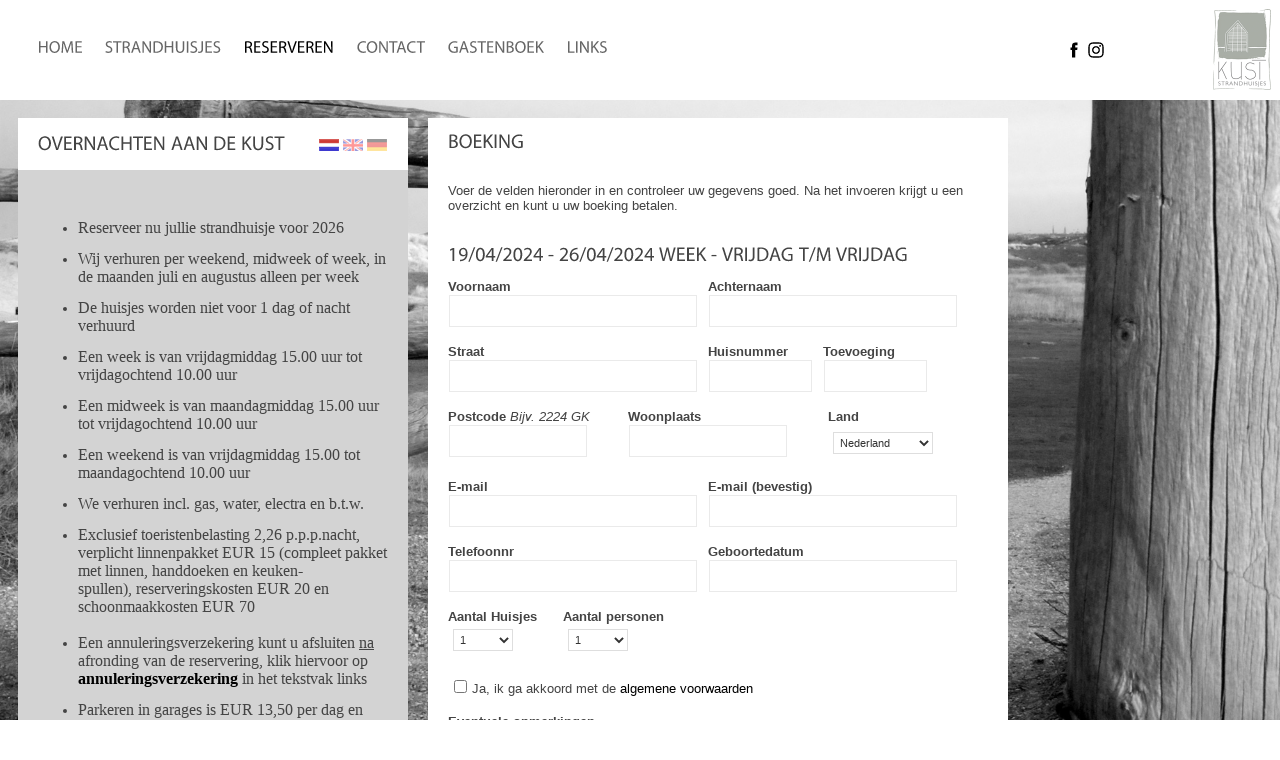

--- FILE ---
content_type: text/html
request_url: https://www.kust.nu/index.php?p=reserveren&actie=boeken&periode=1370&van=MjAyNC0wNC0xOSAxNTowMDowMA==&tot=MjAyNC0wNC0yNiAxMDowMDowMA==&jaar=2024
body_size: 5974
content:
<!DOCTYPE html PUBLIC "-//W3C//DTD XHTML 1.0 Strict//EN" "http://www.w3.org/TR/xhtml1/DTD/xhtml1-strict.dtd">
<html xmlns="http://www.w3.org/1999/xhtml" xml:lang="nl" lang="nl">
<head><title>Kust Vakantie - Strandbungalows aan Zee</title>
    <meta http-equiv="content-type" content="text/html; charset=ISO-8859-1"/>
    <meta name="description" content="KUST biedt 10 super strandhuisjes aan en geeft u de mogelijkheid eindeloos te genieten van rust en ruimte op het strand van Katwijk aan Zee. Een leven vrij van dagelijkse drukte, afspraken, werk en school. Wakker worden en ontbijten in een van onze huisjes in de sfeer en stijl van de kust, is een unieke ervaring. Een dagelijkse duik in zee of een wandeling in nabij gelegen duinen geeft een ongekende ontspanning."/>
    <meta name="keywords" content="katwijk nederland kust vakantie strandbungalows strandhuisje zee zon strand zee huren weekend midweek"/>
    <meta name="copyright" content="ï¿½ 2011 - Dennis Guijt, Katwijk"/>
    <link rel="shortcut icon" href="img/favicon.png"/>
    <link rel="stylesheet" href="css/index.css" type="text/css" media="screen"/>
    <!-- JQUERY VERSIE-->
    <script type="text/javascript" src="https://ajax.googleapis.com/ajax/libs/jquery/1.5.1/jquery.min.js"></script>
    <!-- FUNCTION -->
    <script type="text/javascript" src="js/functions.js?time=1769203252"></script>
    <!-- SUPERSIZE -->
    <script type="text/javascript" src="js/supersized.3.1.3.min.js"></script>

    <!--[if IE 6]>
    <script language="javascript" src="js/pngfix/DD_belatedPNG.js" type="text/javascript"></script>
    <script>DD_belatedPNG.fix('img');</script><![endif]-->

    <script type="text/javascript">
        jQuery(function ($) {
            $.supersized({slides: [{image: 'img/achtergrond/06.jpg'}]});
        });
            </script>

    <!--FOTO SLIDE-->
    <script type="text/javascript" src="slide/jquery.cycle.all.2.74.js"></script>
    <script type="text/javascript"> $(document).ready(function () {
            $('.slideshow').cycle({random: 1, fx: 'fade'});
        });</script>

    <!-- FONT -->
    <script src="fonts/js/cufon.js" type="text/javascript"></script>
    <script src="fonts/fonts/font.js" type="text/javascript"></script>
    <script type="text/javascript">Cufon.replace('h1', {hover: true});
        Cufon.replace('h2');
        Cufon.replace('h3');
        Cufon.replace('.menubtn', {hover: true});</script>

    <!-- CONTACTFORMULIER -->
    <link rel="stylesheet" type="text/css" href="form/contact-app/style/stylesheet.css"/>
    <!--[if IE]>
    <link rel="stylesheet" type="text/css" href="form/contact-app/style/ie-style.css"/><![endif]-->
    <script type="text/javascript" src="form/contact-app/js/jquery.json-1.3.min.js"></script>
    <script type="text/javascript" src="form/contact-app/js/init.php"></script>
    <!-- Google Tag Manager -->

    <script>(function(w,d,s,l,i){w[l]=w[l]||[];w[l].push({'gtm.start':

                new Date().getTime(),event:'gtm.js'});var f=d.getElementsByTagName(s)[0],

            j=d.createElement(s),dl=l!='dataLayer'?'&l='+l:'';j.async=true;j.src=

            'https://www.googletagmanager.com/gtm.js?id='+i+dl;f.parentNode.insertBefore(j,f);

        })(window,document,'script','dataLayer','GTM-T7PWT4VW');</script>

    <!-- End Google Tag Manager -->
    <!--<script type="text/javascript">

        var _gaq = _gaq || [];
        _gaq.push(['_setAccount', 'UA-22767099-1']);
        _gaq.push(['_trackPageview']);

        (function () {
            var ga = document.createElement('script');
            ga.type = 'text/javascript';
            ga.async = true;
            ga.src = ('https:' == document.location.protocol ? 'https://ssl' : 'http://www') + '.google-analytics.com/ga.js';
            var s = document.getElementsByTagName('script')[0];
            s.parentNode.insertBefore(ga, s);
        })();

    </script>-->
</head>
<body onload="MM_preloadImages('img/menu/HOME2.jpg','img/menu/STRANDHUIS2.jpg','img/menu/RESERVEREN2.jpg','img/menu/CONTACT2.jpg','img/menu/GASTENBOEK2.jpg')">
<!-- Google Tag Manager (noscript) -->

<noscript><iframe src="https://www.googletagmanager.com/ns.html?id=GTM-T7PWT4VW"

                  height="0" width="0" style="display:none;visibility:hidden"></iframe></noscript>

<!-- End Google Tag Manager (noscript) -->
    <div style="position:fixed; right:9px; top:9px; border:0px; width:58px; height:82px; z-index:9999;"><a
                href="http://www.kust.nu"><img src="img/logo.png" alt="KUST STRANDHUISJES" width="58" height="82"
                                               border="0" style="float:left;"/></a></div>

<!-- CONTENT -->
<div id="content" class="shadow">

    <div class="tekstvlak">

                    <div id="vlaggen"><a href="index.php?p=reserveren&taal=nl"><img src="img/vlaggen/nederlands.gif" alt="" width="22"
                                                                   height="14" border="0"
                                                                   class="vlag selected"/></a><a
                    href="index.php?p=reserveren&taal=en"><img src="img/vlaggen/engels.gif" alt="" width="22" height="14"
                                                      border="0"
                                                      class="vlag notselected"/></a><a
                    href="index.php?p=reserveren&taal=de"><img src="img/vlaggen/duits.gif" alt="" width="22" height="14"
                                                      border="0"
                                                      class="vlag notselected"/></a>
            </div>
        <h1>Overnachten aan de Kust</h1><p><cufon class="cufon cufon-canvas" alt="Slapen " style="width: 70px; height: 20px; display: inline-block !important; position: relative !important; vertical-align: middle !important; font-size: 1px !important; line-height: 1px !important;"><canvas width="84" height="20" style="width: 84px; height: 20px; top: 0px; left: -1px; position: relative !important;"></canvas><cufontext style="display: inline-block !important; width: 0px !important; height: 0px !important; overflow: hidden !important; text-indent: -10000in !important;"></cufontext></cufon><cufon class="cufon cufon-canvas" alt="op " style="width: 29px; height: 20px; display: inline-block !important; position: relative !important; vertical-align: middle !important; font-size: 1px !important; line-height: 1px !important;"><canvas width="43" height="20" style="width: 43px; height: 20px; top: 0px; left: -1px; position: relative !important;"></canvas><cufontext style="display: inline-block !important; width: 0px !important; height: 0px !important; overflow: hidden !important; text-indent: -10000in !important;"></cufontext></cufon><cufon class="cufon cufon-canvas" alt="st(r)and!" style="width: 85px; height: 20px; display: inline-block !important; position: relative !important; vertical-align: middle !important; font-size: 1px !important; line-height: 1px !important;"><canvas width="99" height="20" style="width: 99px; height: 20px; top: 0px; left: -1px; position: relative !important;"></canvas><cufontext style="display: inline-block !important; width: 0px !important; height: 0px !important; overflow: hidden !important; text-indent: -10000in !important;"></cufontext></cufon><span style="font-size: medium;"><span style="font-family: Verdana;"><span style="caret-color: rgb(68, 68, 68);"><br />
</span></span></span></p>
<ul>
    <li>
    <p><font face="Verdana" size="3"><span style="caret-color: rgb(68, 68, 68);">Reserveer nu jullie strandhuisje voor 2026</span></font></p>
    </li>
</ul>
<ul>
    <li>
    <p><span style="caret-color: rgb(68, 68, 68); font-family: Verdana; font-size: medium;">Wij verhuren per weekend, midweek of week, in de maanden juli en augustus alleen per week</span></p>
    </li>
</ul>
<ul>
    <li>
    <p><span style="font-size: medium;"><span style="font-family: Verdana;"><span style="caret-color: rgb(68, 68, 68);">De huisjes worden niet voor 1 dag of nacht verhuurd</span></span></span></p>
    </li>
    <li>
    <p><span style="font-size: medium;"><span style="font-family: Verdana;">Een week is van vrijdagmiddag 15.00 uur tot vrijdagochtend 10.00 uur</span></span></p>
    </li>
    <li>
    <p><span style="font-size: medium;"><span style="font-family: Verdana;">Een midweek is van maandagmiddag 15.00 uur tot vrijdagochtend 10.00 uur</span></span></p>
    </li>
    <li>
    <p><span style="font-size: medium;"><span style="font-family: Verdana;">Een weekend is van vrijdagmiddag 15.00 tot maandagochtend 10.00 uur</span></span></p>
    </li>
    <li>
    <p><span style="font-size: medium;"><span style="font-family: Verdana;">We verhuren incl. gas, water, electra en b.t.w.</span></span></p>
    </li>
    <li><span style="font-size: medium;"><span style="font-family: Verdana;">Exclusief toeristenbelasting 2,26 p.p.p.nacht, verplicht linnenpakket EUR</span></span>&nbsp;<span style="font-family: Verdana; font-size: medium;">15 (compleet pakket met linnen, handdoeken en keuken-spullen),&nbsp;reserveringskosten EUR</span>&nbsp;<span style="font-family: Verdana; font-size: medium;">20 en schoonmaakkosten EUR 70<br />
    <br />
    </span></li>
    <li><font face="Verdana" size="3">Een annuleringsverzekering kunt u afsluiten <u>na</u> afronding van de reservering, klik hiervoor op <strong><a href="https://verzekeringskaarten.nl/ikkieszelf/kortlopende-annuleringsverzekering" target="_blank">annuleringsverzekering</a></strong> in het tekstvak links&nbsp;</font></li>
    <li>
    <p><span style="font-size: medium;"><span style="font-family: Verdana;">Parkeren in garages is EUR</span></span>&nbsp;<span style="font-family: Verdana; font-size: medium;">13,50 per dag en EUR</span>&nbsp;<span style="font-family: Verdana; font-size: medium;">35 per week.&nbsp;</span><span style="font-family: Verdana; font-size: medium;">Op de Boulevard van 09:00-21:00 uur voor EUR</span>&nbsp;<span style="font-family: Verdana; font-size: medium;">3,10 per uur</span></p>
    </li>
    <li>
    <p><span style="font-size: medium;"><span style="font-family: Verdana;">Rookvrij en huisdiervrij</span></span></p>
    </li>
    <li>
    <p><span style="font-size: medium;"><span style="font-family: Verdana;">Zie verder onze&nbsp;</span></span><span style="font-size: medium;"><span style="font-family: Verdana;"><a href="/upload/files/KUST_ALGVW2025.pdf" target="_blank">algemene voorwaarden</a></span></span></p>
    </li>
    <li>
    <p><span style="font-size: medium;"><span style="font-family: Verdana;">De receptie bevindt zich naast strandpaviljoen Westpunt |&nbsp;</span></span><span style="font-family: Verdana; font-size: medium;">Boulevard Zeezijde 41, 2225 BB te Katwijk</span></p>
    </li>
</ul><div id="extra_vlak" style="min-height:100%; height:auto; position: absolute; background: #fff; margin-left: 390px; width: 580px; top:0px;" class="shadow">
<div id="tekst" style=" padding:70px 20px 20px 20px;">
<h1>Boeking</h1>Voer de velden hieronder in en controleer uw gegevens goed. Na het invoeren krijgt u een overzicht en kunt u uw boeking betalen.<br /><br /><br /><h2>19/04/2024 - 26/04/2024 Week - Vrijdag t/m Vrijdag</h2><p>		<script type="text/javascript" src="js/chained.js"></script>
		<script type="text/javascript" src="js/checkTelefoonnummer.js"></script>
		<script type="text/javascript" src="js/formvalidate.js?time=1769203252"></script>
		<link rel="stylesheet" type="text/css" href="js/jquery/css/smoothness/jquery-ui-1.8.11.custom.css" media="screen"/>
		<script type="text/javascript" src="js/jquery/js/jquery-ui-1.8.11.custom.min.js"></script>
		<div id="errors" class="error" style="padding:5px;margin-bottom:5px;display:none;">Er zijn fouten in het formulier gevonden. Verbeter deze en probeer het opnieuw.</div>
		<form method="post" id="boekingsform">
		<input type="hidden" name="periode" value="1370" />
		<input type="hidden" name="van" value="2024-04-19 15:00:00" />
		<input type="hidden" name="tot" value="2024-04-26 10:00:00" />
		<input type="hidden" name="jaar" value="2024" />
				<div class="clr"><div class="bfm"><strong>Voornaam</strong>
				  <input name="voornaam" id="voornaam" value="" type="text"></div>
				<div class="bfm"><strong>Achternaam 
			    <input name="achternaam" id="achternaam" value="" type="text">
				</strong></div>
				<div class="bfm"><strong>Straat</strong>
				  <input name="straat" id="straat" value="" type="text"></div
				><div class="bfs"><strong>Huisnummer</strong>
				    <input name="huisnummer" id="huisnummer" value="" type="text"></div>
				<div class="bfs"><strong>Toevoeging</strong>
				  <input name="toevoeging" value="" type="text"></div>
				<div style="clear:both; height:70px;">
				<div class="bfm" style="width:180px;"><strong>Postcode</strong> <em>Bijv. 2224 GK</em>
				  <input name="postcode" id="postcode" value="" type="text" width="5" style="width: 130px;"></div>
				<div class="bfm" style="width:200px;"><strong>Woonplaats</strong>
				  <input name="woonplaats" id="woonplaats" value="" type="text" style="width:150px;"></div>
				<div class="bfm" style="width:110px;"><strong>Land</strong>
				
				<table summary="Selecteer het aantal strandhuisjes" style="height: 100%;" cellpadding="0" cellspacing="0">
    <tbody><tr><td style="vertical-align: middle; height: 100%;">
				
				  <select name="land" id="land" style="display:block; width:100px;">
				  <option value="Nederland">Nederland</option>
				  <option value="Belgi&#1087;&#1111;&#1029;">Belgi&euml;</option>
				  <option value="duitsland">Duitsland</option>
				  <option value="Groot-Brittanni&#1087;&#1111;&#1029;">Groot-Brittanni&euml;</option>
                                  <option value="Zwitserland">Zwitserland</option>
                                  <option value="Luxemburg">Luxemburg</option>
				  </select>
				
				
				</td></tr></tbody></table>
</div>
				
				</div>

                    <div class="bfm" style=""><strong>E-mail
                            <input name="email" id="email" value="" type="text">
                        </strong></div>
                    <div class="bfm" style=""><strong>E-mail (bevestig)
                            <input name="email2" id="email2" value="" type="text">
                        </strong></div>

                    <div class="bfm" style=""><strong>Telefoonnr</strong>
				  <input name="telefoonnr" id="telefoonnummer" value="" type="text"></div>

				<div class="bfm"><strong>Geboortedatum</strong>
				  <input name="geboortedatum" id="geboortedatum" class="datum" value="" type="text"></div>
				
				<div class="bfs"><strong>Aantal Huisjes</strong>
<table summary="Selecteer het aantal strandhuisjes" style="height: 100%;" cellpadding="0" cellspacing="0">
    <tbody><tr><td style="vertical-align: middle; height: 100%;">
				<select name="aantal_huisjes" id="aantal_huisjes" style='width:60px;'>

				<option value='1'>1</option><option value='2'>2</option>				</select>
				
				
				</td></tr></tbody></table></div>
				<div class="bfs"><strong>Aantal personen</strong>
<table summary="Selecteer het aantal personen" style="height: 100%;" cellpadding="0" cellspacing="0">
    <tbody><tr><td style="vertical-align: middle; height: 100%;">

				<select name="aantal_personen" id="aantal_personen" style='width:60px;'>

				<option value='1' class='1'>1</option><option value='2' class='1'>2</option><option value='3' class='1'>3</option><option value='4' class='1'>4</option><option value='5' class='1'>5</option><option value='1' class='2'>1</option><option value='2' class='2'>2</option><option value='3' class='2'>3</option><option value='4' class='2'>4</option><option value='5' class='2'>5</option><option value='6' class='2'>6</option><option value='7' class='2'>7</option><option value='8' class='2'>8</option><option value='9' class='2'>9</option><option value='10' class='2'>10</option>				</select>
				
				
				</td></tr></tbody></table>
				</div>
				
				<div id="av" class="bfl" style='padding:5px 5px 8px 5px;'><input name="akkoord_voorwaarden" id="algemene_voorwaarden" type="checkbox"> Ja, ik ga akkoord met de <a href="https://www.kust.nu/upload/files/KUST_AV_NL_2026.pdf" target="_blank">algemene voorwaarden</a></div>
				<div class="bfl mb2em"><strong>Eventuele opmerkingen</strong>
<textarea name="opmerkingen"></textarea>
				<br /><input type="submit" value="BOEKING OPSLAAN EN DOOR NAAR HET BETALINGSOVERZICHT" style="float:left; clear:none; padding:10px; background:#9E9380; color:#FFF;" />	
		</div>

		</div>
		</form>
		</p>


</div>

</div>

</div>

    <!-- FOTO SLIDES -->

    <div class="slideshow"><img src="slide/img/1/KUST2011 050.jpg" alt="" width="390" height="245" style="float:left" /><img src="slide/img/1/KUST2011 060.jpg" alt="" width="390" height="245" style="float:left" /><img src="slide/img/1/KUST2011 070.jpg" alt="" width="390" height="245" style="float:left" /><img src="slide/img/1/KUST2011 073.jpg" alt="" width="390" height="245" style="float:left" /><img src="slide/img/1/KUST2011 074.jpg" alt="" width="390" height="245" style="float:left" /><img src="slide/img/1/KUST2011 104.jpg" alt="" width="390" height="245" style="float:left" /><img src="slide/img/1/KUST2011 113.jpg" alt="" width="390" height="245" style="float:left" /><img src="slide/img/1/kust 003.jpg" alt="" width="390" height="245" style="float:left" /><img src="slide/img/1/kust 004.jpg" alt="" width="390" height="245" style="float:left" /><img src="slide/img/1/kuststrandhuisjes 013.jpg" alt="" width="390" height="245" style="float:left" /></div>
</div>

<!-- NAVIGATIE -->
<div id="navigatie"
     style="display: flex; flex-direction: row; justify-content: space-between;"><div style="display: flex; flex-direction: row;">
<a href='index.php?p=1&menu=1' class='menubtn'>HOME</a><a href='index.php?p=2&menu=2' class='menubtn'>STRANDHUISJES</a><a href='index.php?p=reserveren&menu=3' class='menubtn actief'>RESERVEREN</a><a href='index.php?p=4&menu=4' class='menubtn'>CONTACT</a><a href='index.php?p=gastenboek&menu=5' class='menubtn'>GASTENBOEK</a><a href='index.php?p=6&menu=6' class='menubtn'>LINKS</a>
</div>    <div style="display: flex; margin:auto 200px auto auto;">
        <a
                href="https://www.facebook.com/profile.php?id=61556903195053 " target="_blank" rel="noopener noreferrer"
                style="text-decoration:none;border:0;width:22px;height:22px;padding:0px;margin:0px;color:#000000;border-radius:15%;background-color:#ffffff;">
            <svg class="niftybutton-facebook" style="display:block;fill:currentColor" data-donate="true" data-tag="fac"
                 data-name="Facebook" viewBox="0 0 512 512" preserveAspectRatio="xMidYMid meet"><title>Facebook social
                    icon</title>
                <path d="M211.9 197.4h-36.7v59.9h36.7V433.1h70.5V256.5h49.2l5.2-59.1h-54.4c0 0 0-22.1 0-33.7 0-13.9 2.8-19.5 16.3-19.5 10.9 0 38.2 0 38.2 0V82.9c0 0-40.2 0-48.8 0 -52.5 0-76.1 23.1-76.1 67.3C211.9 188.8 211.9 197.4 211.9 197.4z"></path>
            </svg>
        </a>
        <a href="https://www.instagram.com/kuststrandhuisjes/ " target="_blank" rel="noopener noreferrer"
               style="text-decoration:none;border:0;width:22px;height:22px;padding:0px;margin:0px;color:#000000;border-radius:15%;background-color:#ffffff;">
            <svg class="niftybutton-instagram" style="display:block;fill:currentColor" data-donate="true" data-tag="ins"
                 data-name="Instagram" viewBox="0 0 512 512" preserveAspectRatio="xMidYMid meet"><title>Instagram social
                    icon</title>
                <path d="M256 109.3c47.8 0 53.4 0.2 72.3 1 17.4 0.8 26.9 3.7 33.2 6.2 8.4 3.2 14.3 7.1 20.6 13.4 6.3 6.3 10.1 12.2 13.4 20.6 2.5 6.3 5.4 15.8 6.2 33.2 0.9 18.9 1 24.5 1 72.3s-0.2 53.4-1 72.3c-0.8 17.4-3.7 26.9-6.2 33.2 -3.2 8.4-7.1 14.3-13.4 20.6 -6.3 6.3-12.2 10.1-20.6 13.4 -6.3 2.5-15.8 5.4-33.2 6.2 -18.9 0.9-24.5 1-72.3 1s-53.4-0.2-72.3-1c-17.4-0.8-26.9-3.7-33.2-6.2 -8.4-3.2-14.3-7.1-20.6-13.4 -6.3-6.3-10.1-12.2-13.4-20.6 -2.5-6.3-5.4-15.8-6.2-33.2 -0.9-18.9-1-24.5-1-72.3s0.2-53.4 1-72.3c0.8-17.4 3.7-26.9 6.2-33.2 3.2-8.4 7.1-14.3 13.4-20.6 6.3-6.3 12.2-10.1 20.6-13.4 6.3-2.5 15.8-5.4 33.2-6.2C202.6 109.5 208.2 109.3 256 109.3M256 77.1c-48.6 0-54.7 0.2-73.8 1.1 -19 0.9-32.1 3.9-43.4 8.3 -11.8 4.6-21.7 10.7-31.7 20.6 -9.9 9.9-16.1 19.9-20.6 31.7 -4.4 11.4-7.4 24.4-8.3 43.4 -0.9 19.1-1.1 25.2-1.1 73.8 0 48.6 0.2 54.7 1.1 73.8 0.9 19 3.9 32.1 8.3 43.4 4.6 11.8 10.7 21.7 20.6 31.7 9.9 9.9 19.9 16.1 31.7 20.6 11.4 4.4 24.4 7.4 43.4 8.3 19.1 0.9 25.2 1.1 73.8 1.1s54.7-0.2 73.8-1.1c19-0.9 32.1-3.9 43.4-8.3 11.8-4.6 21.7-10.7 31.7-20.6 9.9-9.9 16.1-19.9 20.6-31.7 4.4-11.4 7.4-24.4 8.3-43.4 0.9-19.1 1.1-25.2 1.1-73.8s-0.2-54.7-1.1-73.8c-0.9-19-3.9-32.1-8.3-43.4 -4.6-11.8-10.7-21.7-20.6-31.7 -9.9-9.9-19.9-16.1-31.7-20.6 -11.4-4.4-24.4-7.4-43.4-8.3C310.7 77.3 304.6 77.1 256 77.1L256 77.1z"></path>
                <path d="M256 164.1c-50.7 0-91.9 41.1-91.9 91.9s41.1 91.9 91.9 91.9 91.9-41.1 91.9-91.9S306.7 164.1 256 164.1zM256 315.6c-32.9 0-59.6-26.7-59.6-59.6s26.7-59.6 59.6-59.6 59.6 26.7 59.6 59.6S288.9 315.6 256 315.6z"></path>
                <circle cx="351.5" cy="160.5" r="21.5"></circle>
            </svg>
        </a></div>
</div>


</body>
</html>

--- FILE ---
content_type: text/css
request_url: https://www.kust.nu/css/index.css
body_size: 2043
content:
html,body {
	margin: 0;
	padding: 0;
	text-align: center;
	font-size:13px;
	color:#444;
	font-family:Tahoma, Geneva, sans-serif;
	font-weight:normal;
	height:100%;
}

/* ALGEMEEN */
h1 { font-size: 20px; font-weight:normal; text-transform:uppercase; margin:-58px 0px 30px 0px;}
h2 { font-size: 20px; font-weight:normal; text-transform:uppercase; margin:0;}
h3 { font-size: 13px; font-weight: bold; margin:0px;}
h4 { font-size: 15px; font-weight: bold; margin:0px;}

.footertekst {font-size: 11px; font-weight: normal; }
.nieuwsdatum { color: #999; font-size: 10px; font-style:italic;}

a:link {color: #000; text-decoration: none;}a:visited {color: #000; text-decoration: none;}a:hover {color: #666; text-decoration: none;}a:active {color: #000; text-decoration: none;}
.footerlink:link {color: #000; text-decoration: none;}.footerlink:visited {color: #000; text-decoration: none;}.footerlink:hover {color: #ff1808; text-decoration: none; }.footerlink:active {color: #000; text-decoration: none;}


/* BUTTONS */
.buttonlink {background-color:#6e9db0; padding:3px 6px 3px 6px; text-decoration:none; color:#FFF; }
.buttonlink:link {color: #fff; text-decoration: none;}.buttonlink:visited {color: #fff; text-decoration: none;}.buttonlink:hover {color: #000; text-decoration: none; }.buttonlink:active {color: #fff; text-decoration: none;}

.buttonlink2 {background-color:#fff; text-decoration:none; color:#6e9db0; }
.buttonlink2:link {color: #6e9db0; text-decoration: none;}.buttonlink2:visited {color: #6e9db0; text-decoration: none;}.buttonlink2:hover {color: #000; text-decoration: none; }.buttonlink2:active {color: #6e9db0; text-decoration: none;}

.actief {text-decoration:none; color:#6e9db0; }
.actief:link {color: #000; text-decoration: none;}.actief:visited {color: #000; text-decoration: none;}.actief:hover {color: #000; text-decoration: none; }.actief:active {color: #000; text-decoration: none;}


.vol {background-color:#bebdb2; padding:3px 6px 3px 6px; text-decoration:none; color:#FFF; }
/*
.linkwit:link {color: #fff; text-decoration: none;}.linkwit:visited {color: #fff; text-decoration: none;}.linkwit:hover {color: #000; text-decoration: none; }.linkwit:active {color: #fff; text-decoration: none;}
.maanden {padding:3px 6px 3px 6px; }
.actief2 {background-color:#bebdb2; padding:3px 6px 3px 6px; text-decoration:none; }
*/

#vlaggen {
	position: relative;
	float:right;
	margin-top:-52px;
	width: 100px;
	text-align:right;
	z-index:1;
}
.vlag { margin-left:2px; }
.vlag:hover {filter: alpha(opacity=100); filter: progid:DXImageTransform.Microsoft.Alpha(opacity=100); -moz-opacity: 1.00; opacity: 1.00; }	
.notselected { filter: alpha(opacity=40); filter: progid:DXImageTransform.Microsoft.Alpha(opacity=40); -moz-opacity: 0.40; opacity: 0.40; }
.selected {filter: alpha(opacity=100); filter: progid:DXImageTransform.Microsoft.Alpha(opacity=100); -moz-opacity: 1.00; opacity: 1.00;}


img{ border:none; }
.slideshow {float:left; }
/*.shadow { -moz-box-shadow: 2px -2px 2px #777;  -webkit-box-shadow: -1px -2px 2px #777;  box-shadow: -1px -2px 2px #777;
 -ms-filter: "progid:DXImageTransform.Microsoft.Shadow(Strength=2, Direction=100, Color='#999999')";
 filter: progid:DXImageTransform.Microsoft.Shadow(Strength=2, Direction=100, Color='#999999');
} */

/* INDEX */
#content{ float:left; position: absolute; top: 0px; bottom: 0px; left:0px; overflow:visible; margin:118px 0px 0px 18px; background:#fff; width:390px; text-align:left; }
.tekstvlak {float:left; width:350px; padding:20px; margin-top:52px; background:#d3d3d3; }


/* NAVIGATIE */
#navigatie { margin:0 auto; height:100px; width:100%; top:0px; padding-left:27px; left:0; background:url(../img/content_bg.png) repeat #fff; position:fixed; z-index:999; }
/* MENU */
.menubtn {font-size: 17px; color:#666; padding:38px 11px 0px 11px; height:62px; float:left; overflow:hidden }
.menubtn:link {color: #666; text-decoration: none;}.menubtn:visited {color: #666; text-decoration: none;}.menubtn:hover {color: #000; text-decoration: none; }.menubtn:active {color: #666; text-decoration: none;}
.actief {color:#000; }
.actief:link {color: #000; text-decoration: none;}.actief:visited {color: #000; text-decoration: none;}.actief:hover {color: #000; text-decoration: none;}.actief:active {color: #000; text-decoration: none;}
.menuthumb { float:left; padding-bottom:20px; border:0; }




/* SUPERSIZED */
#supersized-loader { position:absolute; top:50%; left:50%; z-index:10; width:60px; height:60px; margin:-30px 0 0 -30px; text-indent:-999em; background-color:#111; background:rgba(0,0,0,0.8) url(../img/progress.gif) no-repeat center center; -webkit-border-radius:5px; -moz-border-radius:5px; border-radius:5px;}
	
#supersized { position:fixed; left:0; top:0; overflow:hidden; z-index:-999; height:100%; width:100%; }
#supersized img{ width:auto; height:auto; position:relative; display:none; outline:none; border:none; }
#supersized.speed img { -ms-interpolation-mode:nearest-neighbor; image-rendering: -moz-crisp-edges; }	/*Speed*/
#supersized.quality img { -ms-interpolation-mode:bicubic; image-rendering: optimizeQuality; }			/*Quality*/
		
#supersized a { z-index:-30; position:absolute; overflow:hidden; top:0; left:0; width:100%; height:100%; background:#111;}
#supersized a.prevslide { z-index:-20; }
#supersized a.activeslide { z-index:-10; }
#supersized a.prevslide img, #supersized a.activeslide img{ display:inline; }

/* Reserveren */

.bfm {
    width: 260px;
}

.bfm, .bfs {
    float: left;
    min-height: 60px;
}

.bfm, .bfs, .bfl {
    margin-bottom: 10px;
}


.bfm input[type="text"] {
    width: 240px;
}

.bfm input[type="text"], .bfs input[type="text"], .bfl input[type="text"], .bfm select, .bfl textarea {
    display: block;
}

input[type="text"], textarea, select {
    background-color: #fff;
    border-color: #EAEAEA;
    border-style: solid;
    color: #333333;
    font-family: Arial,sans-serif;
    font-size: 13px;
}

input[type="text"], select {
    border-width: 1px 1px 1px;
    height: 2em;
    line-height: 2em;
    width: 180px;
	padding:2px 2px 2px 4px;
}

textarea, input, select {
    background-color: #EAEAEA;
    border-width: 1px;
    color: #333333;
    font-size: 11px;
    margin: 1px;
}


.bfs {
    width: 115px;
}

.bfm, .bfs {
    float: left;
    min-height: 55px;
}

.bfm, .bfs, .bfl {
    margin-bottom: 10px;
}

.error {
	background: #fac8c8;
	border:1px solid #e77776;
	
}

.bfl {
    clear: both;
    float: none;
}

.bfm, .bfs, .bfl {
    margin-bottom: 10px;
}

.mb2em {
    margin-bottom: 2em;
}

textarea {
    border-width: 5px;
    height: 120px;
    line-height: 1.3em;
    padding: 1px;
    width: 458px;
}
.bfs input[type="text"] {
    width: 95px;
}

.bfm select {
    margin-top: 8px;
 
}



#boekingsform input.error{
	background: #fac8c8;
	border-color: #e77776;
}

#boekingsform textarea.error{
	background: #fac8c8;
	border-color: #e77776;
}



--- FILE ---
content_type: text/css
request_url: https://www.kust.nu/form/contact-app/style/stylesheet.css
body_size: 1069
content:
/* 
Credits: Bit Repository
*/

#acf-area { margin-left: auto; margin-right: auto; width: 100%; padding: 0; border: 0px none; }

#acf-note { display:none; }

.notification_ok { margin: 0 auto; background: #cccccc url('../images/icon-button-ok.png') no-repeat scroll 15px 50%; height: 26px; width: 83%; padding: 8px 0px 0px 46px; text-align: left; -moz-border-radius: 5px; }
.notification_error { margin: 0 auto; background: #999 url('../images/icon-dialog-error.png') no-repeat scroll 4% 4px; height: auto; width: 83%; padding: 8px 0px 8px 46px; text-align: left; -moz-border-radius: 5px; color:#fff; }

.hide { display:none; }

div.escts { padding-top:0px; }

/* Label */
#acf-fields label { width: 70px; padding: 8px 0px 0px 8px; margin: 0px; float: left; text-align: left; }
#acf-fields label.escts { width: 70px; padding: 8px 0px 0px 8px; margin: 0px; text-align: left; float: none; }

/* Input, Textarea */

#acf-fields input[type="text"], textarea, select { -moz-box-shadow: 0 0 3px #eeeeee; background:-moz-linear-gradient(top, #ffffff, #eeeeee 1px, #ffffff 5px); }

#acf-fields input[type="text"], select { background-color: #fff; width: 180px; margin: 5px; padding: 0px; float: left; margin: 5 5 5 0; padding: 2px; border: 1px solid #dedede; color: #333; -moz-border-radius: 3px; }
#acf-fields textarea { background-color: #fff; width: 255px; margin: 5px; padding: 0px; float: left; margin: 5 5 5 0; padding: 2px; border: 1px solid #dedede; color: #333; -moz-border-radius: 3px; }
#acf-fields input[type="checkbox"] { margin: 1px 1px 0 0; float: left; }

#acf-fields input.error { border: 1px solid #F3CCBE; }
#acf-fields select.error { border: 1px solid #F3CCBE; }
#acf-fields textarea.error { border: 1px solid #F3CCBE; }

#acf-fields input.ok { border: 1px solid #B9E7AE; }
#acf-fields select.ok { border: 1px solid #B9E7AE; }
#acf-fields textarea.ok { border: 1px solid #B9E7AE; }

#acf-fields label.error { font-size: 11px; color: red; margin: 0px 0px 0px 75px; width: 90%; text-align: left; padding: 0px; }


/* Submit Button */
#acf-fields .button { cursor: pointer; width: 135px; background: white url('../images/icon-submit.png') no-repeat scroll 11px 50%; border-color:#EDEDED #999999 #999999 #EDEDED; border-style:solid; border-width:1px; color: #333; padding: 6px 1px 8px 25px; -moz-border-radius: 3px; }

/* br */
#acf-fields br { clear: left; }

/* The icon used to reload the CATPCHA */
#icon-refresh { margin: 0 0 7px 0; }

#captcha { border: 1px solid #e7e7e7; }

/* CAPTCHA Verified */
#verified { background: url("../images/icon-tick-circle-frame.png") no-repeat scroll 0 47% #cccccc; color: #21407E; margin: 8px 0 0 0; padding: 5px 0 0 23px !important; min-height: 20px !important; }
#verified .ok { margin: 0px; } 

/* A CAPTCHA DIV */
#sec_div { float: left; }

#sec_div_two { float: left; display: none; margin: 0; }

#ajax-loading { margin: 9px 0 0; padding: 0 0 0 29px; display: none; float:right; width:100%; float: left; background: url('../images/icon-ajax-loader.gif') no-repeat scroll 8px 66%; }

/* Highlight Rows */
.highlighted { background-color: #cccccc; }

/* Style the error messages */
.styled { font-style: italic; }

--- FILE ---
content_type: application/javascript
request_url: https://www.kust.nu/fonts/fonts/font.js
body_size: 34638
content:
/*!
 * The following copyright notice may not be removed under any circumstances.
 * 
 * Copyright:
 * © 2000, 2004 Adobe Systems Incorporated. All Rights Reserved. U.S. Patent
 * D454,582.
 * 
 * Trademark:
 * Myriad is either a registered trademark or a trademark of Adobe Systems
 * Incorporated in the United States and/or other countries.
 * 
 * Full name:
 * MyriadPro-Light
 * 
 * Designer:
 * Robert Slimbach and Carol Twombly
 * 
 * Vendor URL:
 * http://www.adobe.com/type
 * 
 * License information:
 * http://www.adobe.com/type/legal.html
 */
Cufon.registerFont({"w":175,"face":{"font-family":"Myriad Pro","font-weight":300,"font-stretch":"normal","units-per-em":"360","panose-1":"2 11 4 3 3 4 3 2 2 4","ascent":"270","descent":"-90","x-height":"4","bbox":"-18 -270 294 90","underline-thickness":"18","underline-position":"-18","stemh":"14","stemv":"17","unicode-range":"U+0020-U+007E"},"glyphs":{" ":{"w":78,"k":{"T":15,"V":13,"W":13,"Y":18}},"!":{"d":"44,-64r-14,0r-3,-179r21,0xm37,4v-8,0,-14,-7,-14,-16v0,-9,5,-16,14,-16v9,0,15,7,15,16v0,9,-6,16,-15,16","w":74},"\"":{"d":"22,-249r20,0r-4,79r-12,0xm66,-249r21,0r-5,79r-11,0","w":108,"k":{"T":-8,"J":22,"M":3,"V":-8,"W":-8,"A":25,"f":-9,"g":2,"c":2,"d":2,"e":2,"o":2,"q":2,"t":-9,"v":-11,"w":-11,"y":-11,",":38,".":38}},"#":{"d":"60,-88r40,0r8,-60r-41,0xm49,0r-15,0r9,-75r-30,0r0,-13r32,0r8,-60r-32,0r0,-13r33,0r10,-73r14,0r-9,73r40,0r10,-73r15,0r-10,73r30,0r0,13r-32,0r-7,60r32,0r0,13r-34,0r-9,75r-15,0r9,-75r-40,0","w":167},"$":{"d":"128,-64v0,-53,-98,-56,-98,-110v0,-29,20,-51,50,-55r0,-37r14,0r0,37v20,1,35,7,44,13r-8,13v-7,-4,-21,-12,-42,-12v-30,0,-42,21,-42,38v0,23,12,36,45,47v65,22,74,108,1,123r0,38r-15,0r0,-38v-19,0,-39,-6,-51,-16r7,-13v28,26,95,17,95,-28"},"%":{"d":"63,-238v28,0,48,22,48,70v0,96,-99,99,-99,3v0,-50,25,-73,51,-73xm96,-167v0,-32,-9,-60,-35,-59v-22,0,-34,27,-34,60v0,33,12,59,34,59v24,0,35,-27,35,-60xm70,5r-15,0r140,-244r15,0xm154,-68v0,-50,25,-73,52,-73v28,0,48,22,48,70v0,95,-100,100,-100,3xm204,-129v-22,0,-34,27,-34,60v0,33,12,59,34,59v24,0,35,-27,35,-60v0,-32,-10,-59,-35,-59","w":265},"&":{"d":"202,0r-22,0r-27,-28v-46,55,-141,37,-142,-36v-1,-35,23,-54,48,-72v-36,-40,-26,-111,34,-111v26,0,46,19,46,49v0,27,-17,44,-56,67r70,81v12,-18,20,-42,25,-78r17,0v-6,39,-16,68,-32,88v12,13,25,25,39,40xm28,-66v0,63,88,71,116,28v-14,-17,-46,-51,-77,-87v-15,9,-39,27,-39,59xm90,-233v-47,1,-41,70,-16,91v29,-15,49,-31,49,-55v0,-17,-10,-36,-33,-36","w":201},"(":{"d":"75,-251r16,0v-30,37,-50,83,-50,149v0,65,21,109,50,146r-16,0v-25,-31,-51,-76,-51,-147v0,-71,26,-116,51,-148","w":95,"k":{"T":-23,"J":-8,"C":2,"G":2,"O":2,"Q":2,"V":-23,"W":-23,"X":-5,"Y":-17,"A":2,"c":1,"d":1,"e":1,"o":1,"q":1,"j":-21}},")":{"d":"20,44r-16,0v29,-37,51,-82,51,-148v0,-65,-21,-110,-51,-147r16,0v25,31,51,77,51,148v0,71,-26,115,-51,147","w":95},"*":{"d":"94,-247r15,9r-32,45r53,-4r0,17v-17,-1,-37,-6,-52,-4r31,43r-16,9v-9,-15,-14,-33,-24,-47r-24,47r-14,-9r31,-44r-51,5r0,-17v16,0,37,5,51,3r-31,-43r15,-9v9,15,15,33,25,47","w":140},"+":{"d":"100,-192r15,0r0,89r85,0r0,14r-85,0r0,89r-15,0r0,-89r-86,0r0,-14r86,0r0,-89","w":214},",":{"d":"23,44r-14,1v6,-15,16,-54,19,-76r23,-4v-6,27,-22,69,-28,79","w":62,"k":{"\"":32,"'":32}},"-":{"d":"11,-107r85,0r0,16r-85,0r0,-16","w":107,"k":{"T":17,"J":10,"C":-5,"G":-5,"O":-5,"Q":-5,"V":1,"W":1,"X":9,"Y":16,"A":1,"g":-7,"c":-7,"d":-7,"e":-7,"o":-7,"q":-7,"v":3,"w":3,"y":3}},".":{"d":"49,-12v0,9,-6,16,-16,16v-8,0,-14,-7,-14,-16v0,-9,6,-16,15,-16v9,0,15,7,15,16","w":62,"k":{"\"":32,"'":32}},"\/":{"d":"13,14r-17,0r115,-261r17,0","w":126},"0":{"d":"90,-238v41,0,72,37,72,118v0,84,-30,124,-77,124v-36,0,-71,-36,-71,-120v0,-85,37,-122,76,-122xm88,-224v-32,0,-57,39,-57,108v0,65,22,106,56,106v39,0,57,-44,57,-108v0,-61,-16,-106,-56,-106"},"1":{"d":"85,0r-1,-217r-38,23r-4,-14v20,-8,30,-27,60,-26r0,234r-17,0"},"2":{"d":"156,0r-139,0v-2,-20,14,-22,21,-33v65,-64,94,-97,94,-137v0,-27,-11,-53,-51,-53v-22,0,-40,11,-50,20r-7,-12v15,-14,36,-23,60,-23v49,0,65,36,65,64v0,48,-56,105,-108,159r115,0r0,15"},"3":{"d":"16,-12r7,-14v9,6,28,15,50,15v48,0,60,-33,60,-54v0,-44,-40,-58,-84,-55r0,-14v37,2,69,-9,74,-47v6,-43,-66,-53,-90,-26r-7,-13v11,-9,32,-18,54,-18v80,1,77,91,18,110v76,16,68,134,-27,132v-24,0,-45,-8,-55,-16"},"4":{"d":"132,0r-17,0r0,-69r-111,0r0,-11r114,-154r14,0r0,151r36,0r0,14r-36,0r0,69xm24,-84v27,3,62,0,91,1r0,-128v-27,49,-60,83,-91,127"},"5":{"d":"47,-144v55,-6,98,14,101,69v4,70,-85,98,-133,64r7,-14v34,27,115,12,109,-46v6,-45,-49,-70,-101,-57r15,-106r101,0r0,15r-88,0"},"6":{"d":"140,-238r1,16v-66,-2,-108,51,-109,102v11,-17,33,-33,61,-33v43,0,69,32,69,76v0,41,-25,81,-73,81v-42,0,-76,-34,-76,-98v0,-88,46,-138,127,-144xm145,-76v0,-79,-114,-81,-114,-14v0,47,20,80,60,80v32,0,54,-27,54,-66"},"7":{"d":"22,-234r137,0r0,13r-105,221r-17,0r104,-220r-119,0r0,-14"},"8":{"d":"64,-123v-64,-26,-46,-116,27,-115v71,1,87,86,21,112r0,2v79,23,53,128,-25,128v-42,0,-72,-26,-72,-62v0,-30,18,-52,49,-65xm87,-10v34,0,57,-21,57,-50v0,-33,-23,-47,-61,-58v-67,13,-70,108,4,108xm89,-224v-31,0,-48,21,-48,44v0,28,20,42,52,50v24,-9,42,-25,42,-51v0,-21,-13,-43,-46,-43"},"9":{"d":"36,4r0,-16v64,2,104,-41,108,-103v-15,19,-35,30,-60,30v-44,0,-67,-34,-67,-71v0,-43,29,-82,75,-82v40,0,70,35,70,98v0,92,-43,139,-126,144xm34,-157v0,71,111,76,111,17v0,-49,-18,-84,-56,-84v-32,0,-55,28,-55,67"},":":{"d":"49,-146v0,9,-6,16,-16,16v-8,0,-14,-7,-14,-16v0,-9,6,-16,15,-16v9,0,15,7,15,16xm49,-12v0,9,-6,16,-16,16v-8,0,-14,-7,-14,-16v0,-9,6,-16,15,-16v9,0,15,7,15,16","w":62},";":{"d":"23,44r-14,1v6,-15,16,-54,19,-76r23,-4v-6,27,-22,69,-28,79xm37,-130v-8,0,-14,-7,-14,-16v0,-9,5,-16,14,-16v9,0,15,7,15,16v0,9,-6,16,-15,16","w":62},"<":{"d":"26,-90r0,-12r163,-90r0,17r-147,80r147,78r0,17","w":214},"=":{"d":"200,-124r-186,0r0,-15r186,0r0,15xm200,-56r-186,0r0,-14r186,0r0,14","w":214},">":{"d":"189,-102r0,12r-163,90r0,-17r146,-79r-146,-79r0,-17","w":214},"?":{"d":"68,-63v-10,1,-19,1,-18,-9v-13,-39,55,-89,51,-123v5,-38,-52,-45,-76,-25r-6,-13v35,-29,107,-8,101,37v4,43,-68,81,-52,133xm59,4v-8,0,-14,-7,-14,-16v0,-9,5,-16,14,-16v9,0,15,7,15,16v0,9,-6,16,-15,16","w":137},"@":{"d":"111,-37v42,0,55,-58,61,-101v-48,-14,-90,23,-89,71v0,17,10,30,28,30xm179,10r5,13v-77,41,-170,-4,-170,-98v0,-75,49,-138,129,-138v62,0,102,44,102,104v0,55,-30,85,-61,85v-13,0,-27,-10,-24,-34r-2,0v-21,44,-88,49,-91,-10v-3,-57,61,-103,122,-80r-13,65v-6,31,-1,46,12,46v20,0,41,-27,41,-69v0,-56,-32,-94,-88,-94v-61,0,-111,48,-111,124v0,83,82,123,149,86","w":258},"A":{"d":"154,-85r-96,0r-30,85r-17,0r88,-243r16,0r88,243r-18,0xm64,-99r85,0r-43,-124v-11,43,-28,84,-42,124","w":210,"k":{"T":26,"J":-8,"M":2,"C":3,"G":3,"O":3,"Q":3,"U":8,"V":18,"W":18,"X":3,"Y":25,"a":-2,"f":1,"g":4,"c":4,"d":4,"e":4,"o":4,"q":4,"s":3,"t":1,"u":4,"v":5,"w":5,"y":5,"z":-8,"\"":24,"'":24}},"B":{"d":"166,-68v0,66,-70,76,-136,68r0,-239v53,-11,127,-7,127,54v0,25,-18,46,-42,55v20,5,51,22,51,62xm46,-228r0,92v49,5,93,-8,93,-48v0,-45,-54,-50,-93,-44xm46,-122r0,108v48,4,103,-1,102,-53v0,-49,-49,-58,-102,-55","w":181,"k":{"T":1,"V":-5,"W":-5,"Y":1,"c":-1,"d":-1,"e":-1,"o":-1,"q":-1,"v":-4,"w":-4,"y":-4,",":4,".":4}},"C":{"d":"189,-22r5,13v-78,32,-180,4,-180,-111v0,-72,46,-127,122,-127v31,0,49,7,57,11r-6,15v-75,-33,-156,11,-156,101v0,88,81,131,158,98","w":205,"k":{"T":-14,"C":6,"G":6,"O":6,"Q":6,"V":-5,"W":-5,"a":1,"c":2,"d":2,"e":2,"o":2,"q":2,"u":3,"v":4,"w":4,"y":4,")":-8,"]":-8,"}":-8}},"D":{"d":"220,-127v0,99,-79,143,-190,127r0,-239v100,-18,190,11,190,112xm46,-226r0,212v94,11,156,-27,156,-112v0,-78,-71,-118,-156,-100","w":232,"k":{"T":9,"J":1,"V":-3,"W":-3,"X":9,"Y":8,"A":5,"f":-7,"g":-2,"c":-2,"d":-2,"e":-2,"o":-2,"q":-2,"t":-7,"v":-6,"w":-6,"y":-6,"j":-3,"-":-5,",":11,".":11}},"E":{"d":"144,-135r0,14r-98,0r0,107r109,0r0,14r-125,0r0,-243r119,0r0,15r-103,0r0,93r98,0","w":167,"k":{"T":-8,"J":-5,"V":-4,"W":-4,"Y":-1,"f":-1,"g":1,"c":1,"d":1,"e":1,"o":1,"q":1,"u":2,"v":1,"w":1,"y":1,"b":1,"h":1,"k":1,"l":1}},"F":{"d":"30,0r0,-243r119,0r0,15r-103,0r0,96r95,0r0,15r-95,0r0,117r-16,0","w":166,"k":{"J":34,"M":7,"A":31,"a":18,"g":8,"c":12,"d":12,"e":12,"o":12,"q":12,"u":14,"v":8,"w":8,"y":8,"b":6,"h":6,"k":6,"l":6,"i":11,"m":11,"n":11,"p":11,"r":11,":":4,";":4,",":36,".":36}},"G":{"d":"133,3v-67,1,-119,-48,-119,-124v0,-67,44,-124,126,-124v26,0,48,7,57,11r-6,14v-76,-31,-160,13,-160,99v0,87,80,129,155,100r0,-85r-56,0r0,-14r73,0r0,109v-12,5,-37,14,-70,14","w":224,"k":{"a":-3,"c":-2,"d":-2,"e":-2,"o":-2,"q":-2,"v":-2,"w":-2,"y":-2}},"H":{"d":"30,-243r16,0r0,107r134,0r0,-107r17,0r0,243r-17,0r0,-121r-134,0r0,121r-16,0r0,-243","w":226,"k":{"f":-5,"t":-8,"v":-5,"w":-5,"y":-5,"z":-6,"b":-5,"h":-5,"k":-5,"l":-5,"i":-5,"m":-5,"n":-5,"p":-5,"r":-5,"j":-5,"x":-4}},"I":{"d":"30,-243r16,0r0,243r-16,0r0,-243","w":75,"k":{"f":-5,"t":-8,"v":-5,"w":-5,"y":-5,"z":-6,"b":-5,"h":-5,"k":-5,"l":-5,"i":-5,"m":-5,"n":-5,"p":-5,"r":-5,"j":-5,"x":-4}},"J":{"d":"80,-79r0,-164r18,0r0,168v0,75,-46,88,-95,73r3,-14v42,13,74,4,74,-63","w":124,"k":{"a":-1,"c":-1,"d":-1,"e":-1,"o":-1,"q":-1,"v":-5,"w":-5,"y":-5,")":-22,"]":-22,"}":-22,",":5,".":5}},"K":{"d":"30,0r0,-243r16,0v2,40,-4,88,2,123r106,-123r22,0r-93,103r101,140r-21,0r-92,-128r-25,28r0,100r-16,0","w":179,"k":{"T":-11,"J":-16,"C":2,"G":2,"O":2,"Q":2,"V":-9,"W":-9,"A":-3,"Z":-8,"a":-9,"c":-4,"d":-4,"e":-4,"o":-4,"q":-4,"u":-1,"b":-6,"h":-6,"k":-6,"l":-6,"i":-5,"m":-5,"n":-5,"p":-5,"r":-5,":":-11,";":-11,"-":5,")":-12,"]":-12,"}":-12,",":-8,".":-8}},"L":{"d":"30,0r0,-243r16,0r0,229r109,0r0,14r-125,0","w":161,"k":{"T":28,"C":14,"G":14,"O":14,"Q":14,"U":14,"V":20,"W":20,"Y":29,"g":1,"c":6,"d":6,"e":6,"o":6,"q":6,"t":1,"u":6,"v":8,"w":8,"y":8,"-":21,"\"":35,"'":35}},"M":{"d":"241,0r-13,-222r-84,222r-12,0r-80,-222r-12,222r-17,0r17,-243r20,0r80,219v20,-68,56,-151,81,-219r21,0r16,243r-17,0","w":280,"k":{"T":3,"Y":1,"A":5,"a":-3,"g":1,"c":-3,"d":-3,"e":-3,"o":-3,"q":-3,"u":-1,"v":-4,"w":-4,"y":-4,"i":-6,"m":-6,"n":-6,"p":-6,"r":-6,"j":-5,"-":-3}},"N":{"d":"46,0r-16,0r0,-243r16,0r94,144v19,30,34,53,46,76v-5,-68,-1,-147,-2,-220r17,0r0,243r-17,0r-92,-141v-18,-28,-34,-54,-47,-79","w":229,"k":{"f":-5,"t":-8,"v":-5,"w":-5,"y":-5,"z":-6,"b":-5,"h":-5,"k":-5,"l":-5,"i":-5,"m":-5,"n":-5,"p":-5,"r":-5,"j":-5,"x":-4}},"O":{"d":"122,-247v61,0,106,48,106,123v0,86,-52,128,-108,128v-60,0,-106,-47,-106,-123v0,-80,47,-128,108,-128xm121,-232v-62,0,-90,55,-90,112v0,55,32,110,90,110v58,0,89,-53,89,-113v0,-51,-28,-109,-89,-109","w":241,"k":{"T":9,"J":1,"V":-3,"W":-3,"X":9,"Y":8,"A":5,"f":-7,"g":-2,"c":-2,"d":-2,"e":-2,"o":-2,"q":-2,"t":-7,"v":-6,"w":-6,"y":-6,"j":-3,"-":-5,",":11,".":11}},"P":{"d":"164,-176v0,61,-57,84,-118,72r0,104r-16,0r0,-240v61,-11,134,-2,134,64xm46,-227r0,108v49,13,101,-6,101,-56v0,-51,-56,-61,-101,-52","w":180,"k":{"J":26,"M":4,"V":-3,"W":-3,"X":1,"A":36,"Z":15,"a":11,"g":9,"c":9,"d":9,"e":9,"o":9,"q":9,"s":8,"u":6,"b":3,"h":3,"k":3,"l":3,"i":8,"m":8,"n":8,"p":8,"r":8,":":4,";":4,"-":7,",":50,".":50}},"Q":{"d":"225,32r-104,-28v-59,-1,-107,-45,-107,-123v0,-81,48,-128,109,-128v61,0,105,48,105,123v1,68,-33,107,-76,123v27,6,56,13,78,17xm120,-10v58,0,90,-53,90,-113v0,-51,-28,-109,-88,-109v-122,-1,-120,222,-2,222","w":241,"k":{"T":9,"J":1,"V":-3,"W":-3,"X":9,"Y":8,"A":5,"f":-7,"g":-2,"c":-2,"d":-2,"e":-2,"o":-2,"q":-2,"t":-7,"v":-6,"w":-6,"y":-6,"j":-3,"-":-5,",":11,".":11}},"R":{"d":"30,-239v60,-12,134,-5,134,58v0,34,-21,52,-47,64v37,1,43,101,55,117r-18,0v-4,-7,-10,-28,-15,-59v-8,-49,-39,-55,-93,-52r0,111r-16,0r0,-239xm46,-227r0,102v53,4,101,-7,101,-53v0,-50,-58,-57,-101,-49","w":181,"k":{"T":-5,"C":-3,"G":-3,"O":-3,"Q":-3,"V":-10,"W":-10,"X":-1,"Y":2,"a":-5,"c":-2,"d":-2,"e":-2,"o":-2,"q":-2,"t":-9,"v":-7,"w":-7,"y":-7,"b":-4,"h":-4,"k":-4,"l":-4,"i":-4,"m":-4,"n":-4,"p":-4,"r":-4}},"S":{"d":"15,-13r7,-14v34,27,111,19,111,-34v0,-27,-14,-44,-49,-57v-39,-15,-62,-34,-62,-67v0,-56,79,-77,118,-50r-6,14v-6,-5,-22,-11,-43,-11v-39,0,-52,25,-52,44v0,27,14,43,50,54v83,24,84,136,-16,138v-21,0,-45,-8,-58,-17","w":167,"k":{"c":-2,"d":-2,"e":-2,"o":-2,"q":-2,"v":1,"w":1,"y":1}},"T":{"d":"75,0r0,-228r-79,0r0,-15r176,0r0,15r-79,0r0,228r-18,0","w":167,"k":{"i":14,"T":-17,"J":14,"C":9,"G":9,"O":9,"Q":9,"V":-17,"W":-17,"X":-9,"Y":-14,"A":27,"S":1,"a":22,"g":24,"c":24,"d":24,"e":24,"o":24,"q":24,"s":15,"u":14,"v":12,"w":12,"y":12,"z":17,"b":1,"h":1,"k":1,"l":1,"m":14,"n":14,"p":14,"r":14,"x":17,":":7,";":7,"-":17,")":-28,"]":-28,"}":-28,"\"":-8,"'":-8,",":16,".":16}},"U":{"d":"30,-243r16,0r0,147v0,62,29,85,65,85v40,0,68,-26,68,-85r0,-147r17,0r0,145v0,75,-40,102,-86,102v-42,0,-80,-25,-80,-99r0,-148","w":225,"k":{"A":14,"f":-3,"t":-2,"z":1,"x":1,",":11,".":11}},"V":{"d":"97,0r-16,0r-81,-243r18,0r72,223v20,-70,54,-153,78,-223r19,0","w":183,"k":{"T":-14,"J":4,"C":-2,"G":-2,"O":-2,"Q":-2,"V":-8,"W":-8,"A":22,"S":-3,"a":10,"g":4,"c":9,"d":9,"e":9,"o":9,"q":9,"s":6,"t":-7,"u":4,"v":-1,"w":-1,"y":-1,"z":2,"i":3,"m":3,"n":3,"p":3,"r":3,":":4,";":4,"-":3,")":-26,"]":-26,"}":-26,"\"":-8,"'":-8,",":17,".":17}},"W":{"d":"86,0r-17,0r-64,-243r18,0r56,220v15,-68,43,-151,62,-220r17,0r36,136v9,30,13,62,20,84v16,-71,42,-149,62,-220r18,0r-73,243r-17,0r-56,-222v-13,67,-43,154,-62,222","w":295,"k":{"T":-14,"J":4,"C":-2,"G":-2,"O":-2,"Q":-2,"V":-8,"W":-8,"A":22,"S":-3,"a":10,"g":4,"c":9,"d":9,"e":9,"o":9,"q":9,"s":6,"t":-7,"u":4,"v":-1,"w":-1,"y":-1,"z":2,"i":3,"m":3,"n":3,"p":3,"r":3,":":4,";":4,"-":3,")":-26,"]":-26,"}":-26,"\"":-8,"'":-8,",":17,".":17}},"X":{"d":"185,0r-19,0r-70,-110r-65,110r-20,0r77,-123r-74,-120r20,0r65,107r66,-107r20,0r-78,118","w":196,"k":{"T":-3,"C":9,"G":9,"O":9,"Q":9,"V":-3,"W":-3,"X":6,"A":2,"a":1,"c":2,"d":2,"e":2,"o":2,"q":2,"u":2,"v":3,"w":3,"y":3,"-":9}},"Y":{"d":"100,0r-17,0r0,-105r-78,-138r20,0r68,125v20,-41,47,-85,69,-125r20,0r-82,138r0,105","w":181,"k":{"T":-20,"J":16,"M":1,"C":10,"G":10,"O":10,"Q":10,"V":-13,"W":-13,"X":-3,"Y":-7,"A":27,"S":1,"a":20,"g":5,"c":20,"d":20,"e":20,"o":20,"q":20,"s":16,"t":1,"u":15,"v":5,"w":5,"y":5,"z":4,"b":2,"h":2,"k":2,"l":2,"i":3,"m":3,"n":3,"p":3,"r":3,"x":3,":":8,";":8,"-":16,")":-25,"]":-25,"}":-25,"\"":-2,"'":-2,",":29,".":29}},"Z":{"d":"12,0r0,-12r146,-216r-134,0r0,-15r156,0r0,12r-146,217r148,0r0,14r-170,0","w":194,"k":{"C":8,"G":8,"O":8,"Q":8,"X":3,"A":2,"a":1,"c":5,"d":5,"e":5,"o":5,"q":5,"u":2,"v":2,"w":2,"y":2,"-":14}},"[":{"d":"94,40r-62,0r0,-287r62,0r0,13r-46,0r0,261r46,0r0,13","w":95,"k":{"T":-23,"J":-8,"C":2,"G":2,"O":2,"Q":2,"V":-23,"W":-23,"X":-5,"Y":-17,"A":2,"c":1,"d":1,"e":1,"o":1,"q":1,"j":-21}},"\\":{"d":"129,14r-17,0r-114,-261r17,0","w":125},"]":{"d":"2,-247r61,0r0,287r-61,0r0,-13r46,0r0,-261r-46,0r0,-13","w":95},"^":{"d":"189,-71r-17,0r-65,-146r-65,146r-16,0r73,-163r16,0","w":214},"_":{"d":"0,27r180,0r0,18r-180,0r0,-18","w":180},"a":{"d":"77,-177v91,0,47,98,62,177r-16,0v-2,-8,0,-19,-3,-25v-8,13,-27,29,-55,29v-35,0,-51,-25,-51,-48v0,-40,36,-64,106,-63v0,-22,-2,-53,-45,-55v-15,0,-31,4,-43,13r-5,-13v15,-10,35,-15,50,-15xm67,-10v47,-3,57,-34,53,-83v-38,-1,-88,6,-88,47v0,25,17,36,35,36","w":163},"b":{"d":"28,0r1,-256r17,0r1,115v12,-22,32,-36,63,-36v44,0,74,37,74,89v1,97,-99,119,-140,57r-1,31r-15,0xm106,-163v-40,0,-67,40,-60,96v4,34,27,57,58,57v40,0,63,-33,63,-78v0,-40,-22,-75,-61,-75","w":198,"k":{"T":13,"v":2,"w":2,"y":2,"z":2,"x":3,"-":-5,"\"":2,"'":2,",":6,".":6}},"c":{"d":"144,-21r4,13v-8,4,-25,12,-50,12v-50,0,-83,-37,-83,-89v0,-73,77,-112,134,-81r-6,14v-48,-28,-120,8,-111,66v-5,64,64,91,112,65","w":160,"k":{"T":4,"t":-4,"v":-7,"w":-7,"y":-7,",":4,".":4}},"d":{"d":"150,-256r17,0r1,256r-15,0v-1,-10,1,-25,-2,-33v-9,19,-30,37,-62,37v-42,0,-74,-36,-74,-87v0,-90,98,-121,135,-64r0,-109xm93,-10v40,0,62,-40,57,-94v-3,-34,-23,-59,-56,-59v-38,0,-62,33,-62,78v0,39,20,75,61,75","w":195,"k":{",":4,".":4}},"e":{"d":"159,-88r-127,0v-5,77,66,89,113,67r5,14v-6,4,-25,11,-55,11v-50,0,-80,-36,-80,-87v0,-58,33,-94,78,-94v61,0,70,54,66,89xm33,-102r109,0v0,-24,-10,-61,-52,-61v-38,0,-54,34,-57,61","w":174,"k":{"T":10,"v":-1,"w":-1,"y":-1,"-":-9,",":4,".":4}},"f":{"d":"30,-173v-7,-59,32,-102,83,-81r-5,14v-41,-19,-68,18,-61,67r47,0r0,14r-47,0r0,159r-17,0r0,-159r-25,0r0,-14r25,0","w":94,"k":{"g":5,"c":5,"d":5,"e":5,"o":5,"q":5,"s":4,"t":-3,":":-12,";":-12,")":-44,"]":-44,"}":-44,"\"":-23,"'":-23,",":11,".":11}},"g":{"d":"167,-25v9,97,-74,118,-137,85r6,-13v43,26,119,20,114,-56v-1,-7,2,-18,-1,-24v-9,18,-29,33,-60,33v-44,0,-74,-38,-74,-85v0,-95,105,-115,137,-59r0,-29r16,0xm93,-14v40,0,62,-40,57,-93v-3,-34,-23,-56,-56,-56v-37,0,-62,30,-62,76v0,39,20,73,61,73","w":195,"k":{"T":11,"f":-2,"i":3,"m":3,"n":3,"p":3,"r":3,",":5,".":5}},"h":{"d":"101,-162v-29,0,-55,23,-55,56r0,106r-17,0r0,-256r17,0r1,114v10,-19,31,-34,58,-35v16,0,60,9,60,73r0,104r-17,0v-5,-65,22,-162,-47,-162","w":192,"k":{"T":16,"v":4,"w":4,"y":4,"\"":1,"'":1}},"i":{"d":"46,0r-17,0r0,-173r17,0r0,173xm38,-237v8,0,13,7,13,15v0,8,-5,15,-14,15v-8,0,-13,-7,-13,-15v0,-8,6,-15,14,-15","w":75},"j":{"d":"-18,61v44,-8,48,-16,49,-84r0,-150r17,0v-6,77,17,182,-18,230v-11,15,-34,18,-45,18xm40,-237v8,0,14,7,14,15v0,8,-6,15,-15,15v-8,0,-13,-7,-13,-15v0,-8,6,-15,14,-15","w":77,"k":{",":4,".":4}},"k":{"d":"46,-256r1,166r78,-83r20,0r-69,72r79,101r-21,0r-70,-91r-18,19r0,72r-17,0r0,-256r17,0","w":152,"k":{"T":4,"a":-9,"g":-4,"c":-4,"d":-4,"e":-4,"o":-4,"q":-4,"u":-3,"v":-7,"w":-7,"y":-7,"b":-8,"h":-8,"k":-8,"l":-8,"i":-8,"m":-8,"n":-8,"p":-8,"r":-8,":":-5,";":-5,"-":5,",":-7,".":-7}},"l":{"d":"29,0r0,-256r17,0r0,256r-17,0","w":76,"k":{",":4,".":4}},"m":{"d":"97,-162v-28,0,-51,25,-51,55r0,107r-17,0r-1,-173r16,0v1,10,-1,23,2,31v17,-45,93,-46,106,3v13,-22,28,-37,59,-38v17,0,56,9,56,75r0,102r-17,0v-3,-62,17,-163,-45,-162v-66,2,-45,97,-48,162r-17,0v-5,-62,20,-162,-43,-162","w":294,"k":{"T":16,"v":4,"w":4,"y":4,"\"":1,"'":1}},"n":{"d":"100,-162v-29,0,-54,24,-54,55r0,107r-17,0r-1,-173r16,0v1,10,-1,24,2,32v9,-19,31,-36,59,-36v17,0,60,8,60,73r0,104r-17,0v-5,-66,23,-162,-48,-162","w":192,"k":{"T":16,"v":4,"w":4,"y":4,"\"":1,"'":1}},"o":{"d":"96,-177v48,0,81,36,81,89v0,65,-44,92,-83,92v-45,0,-79,-35,-79,-89v0,-59,38,-92,81,-92xm96,-163v-44,0,-64,40,-64,77v0,43,28,76,63,76v36,0,64,-33,64,-77v0,-32,-18,-76,-63,-76","w":191,"k":{"T":13,"v":2,"w":2,"y":2,"z":2,"x":3,"-":-5,"\"":2,"'":2,",":6,".":6}},"p":{"d":"29,71r-1,-244r16,0v1,10,-1,25,2,33v33,-66,138,-37,138,51v0,94,-96,121,-138,61r0,99r-17,0xm106,-163v-40,0,-66,40,-60,95v4,36,27,58,58,58v40,0,63,-33,63,-79v0,-39,-22,-74,-61,-74","w":198,"k":{"T":13,"v":2,"w":2,"y":2,"z":2,"x":3,"-":-5,"\"":2,"'":2,",":6,".":6}},"q":{"d":"150,71r-1,-101v-8,18,-29,34,-60,34v-42,0,-74,-36,-74,-87v0,-102,102,-118,137,-60r0,-30r16,0r-1,244r-17,0xm93,-10v40,0,62,-41,57,-95v-3,-34,-23,-58,-56,-58v-38,0,-62,33,-62,78v0,39,19,75,61,75","w":195,"k":{"T":10,",":3,".":3}},"r":{"d":"101,-159v-67,-9,-55,90,-55,159r-17,0r-1,-173r16,0v1,11,-2,26,1,35v9,-24,28,-43,56,-38r0,17","w":106,"k":{"T":4,"f":-12,"g":3,"c":4,"d":4,"e":4,"o":4,"q":4,"t":-9,"v":-11,"w":-11,"y":-11,"z":-4,"b":-3,"h":-3,"k":-3,"l":-3,"i":-3,"m":-3,"n":-3,"p":-3,"r":-3,"x":-8,":":-6,";":-6,"-":3,",":16,".":16}},"s":{"d":"38,-132v0,39,90,39,80,86v4,48,-67,63,-102,38r6,-15v21,19,84,14,79,-21v5,-40,-89,-44,-80,-86v-6,-40,61,-60,91,-36r-7,14v-15,-16,-74,-12,-67,20","w":134,"k":{"T":6,",":4,".":4}},"t":{"d":"100,0v-36,13,-64,-7,-64,-50r0,-109r-30,0r0,-14r30,0r0,-31r17,-7r0,38r49,0r0,14r-49,0r0,112v-3,32,21,42,45,33","w":111,"k":{"g":2,"c":2,"d":2,"e":2,"o":2,"q":2,"v":-4,"w":-4,"y":-4,"-":3}},"u":{"d":"91,-11v71,0,52,-92,54,-162r17,0r1,173r-15,0v-1,-10,1,-23,-2,-31v-26,42,-118,66,-118,-41r0,-101r17,0v4,64,-19,162,46,162","w":191,"k":{"T":10,",":3,".":3}},"v":{"d":"5,-173r19,0r58,154r58,-154r18,0r-70,173r-15,0","w":162,"k":{"T":9,"g":3,"c":3,"d":3,"e":3,"o":3,"q":3,"v":-3,"w":-3,"y":-3,":":-13,";":-13,",":12,".":12}},"w":{"d":"8,-173r18,0v16,49,26,106,45,152v13,-49,35,-103,51,-152r17,0r50,152r47,-152r17,0r-57,173r-15,0r-51,-155v-15,54,-36,103,-54,155r-15,0","w":259,"k":{"T":9,"g":3,"c":3,"d":3,"e":3,"o":3,"q":3,"v":-3,"w":-3,"y":-3,":":-13,";":-13,",":12,".":12}},"x":{"d":"8,-173r19,0r50,72r50,-72r19,0r-60,84r62,89r-19,0r-54,-76v-15,25,-35,51,-52,76r-19,0r63,-88","w":154,"k":{"T":6,"c":4,"d":4,"e":4,"o":4,"q":4,"s":1,"t":-5,"v":-4,"w":-4,"y":-4,"-":3}},"y":{"d":"9,65v28,-11,49,-33,61,-70r-66,-168r18,0r46,113v6,12,7,28,13,37r55,-150r19,0v-43,83,-61,222,-141,253","w":158,"k":{"T":9,"g":3,"c":3,"d":3,"e":3,"o":3,"q":3,"v":-3,"w":-3,"y":-3,":":-13,";":-13,",":12,".":12}},"z":{"d":"6,0r0,-10r112,-149r-105,0r0,-14r126,0r0,12r-111,147r112,0r0,14r-134,0","w":145,"k":{"T":5,"c":3,"d":3,"e":3,"o":3,"q":3,"v":-12,"w":-12,"y":-12}},"{":{"d":"33,-9v0,-36,29,-85,-23,-88r0,-13v53,-3,22,-56,23,-91v1,-34,23,-47,55,-46v-1,6,3,16,-6,13v-71,-1,6,113,-50,130v57,12,-25,136,56,131v-1,5,3,15,-4,13v-28,0,-51,-12,-51,-49","w":95,"k":{"T":-23,"J":-8,"C":2,"G":2,"O":2,"Q":2,"V":-23,"W":-23,"X":-5,"Y":-17,"A":2,"c":1,"d":1,"e":1,"o":1,"q":1,"j":-21}},"|":{"d":"31,-270r15,0r0,360r-15,0r0,-360","w":76},"}":{"d":"62,-201v0,37,-31,88,24,91r0,13v-54,3,-23,52,-24,88v-2,39,-23,50,-55,49v0,-6,-2,-16,7,-13v68,1,-6,-115,49,-131v-58,-12,27,-134,-56,-130v1,-5,-3,-15,5,-13v29,0,50,13,50,46","w":95},"~":{"d":"196,-126v-5,90,-91,15,-139,15v-15,0,-25,11,-25,31r-13,0v-2,-28,16,-46,38,-46v23,0,76,33,103,31v16,0,23,-12,23,-31r13,0","w":214},"'":{"d":"22,-249r20,0r-4,79r-12,0","w":64,"k":{"T":-8,"J":22,"M":3,"V":-8,"W":-8,"A":25,"f":-9,"g":2,"c":2,"d":2,"e":2,"o":2,"q":2,"t":-9,"v":-11,"w":-11,"y":-11,",":38,".":38}},"`":{"d":"12,-248r25,0r32,50r-13,0","w":108},"\u00a0":{"w":78,"k":{"T":15,"V":13,"W":13,"Y":18}}}});
/*!
 * The following copyright notice may not be removed under any circumstances.
 * 
 * Copyright:
 * © 2000, 2004 Adobe Systems Incorporated. All Rights Reserved. U.S. Patent
 * D454,582.
 * 
 * Trademark:
 * Myriad is either a registered trademark or a trademark of Adobe Systems
 * Incorporated in the United States and/or other countries.
 * 
 * Full name:
 * MyriadPro-Regular
 * 
 * Designer:
 * Robert Slimbach and Carol Twombly
 * 
 * Vendor URL:
 * http://www.adobe.com/type
 * 
 * License information:
 * http://www.adobe.com/type/legal.html
 */
Cufon.registerFont({"w":184,"face":{"font-family":"Myriad Pro","font-weight":400,"font-stretch":"normal","units-per-em":"360","panose-1":"2 11 5 3 3 4 3 2 2 4","ascent":"270","descent":"-90","x-height":"4","bbox":"-16 -270 302 90","underline-thickness":"18","underline-position":"-18","stemh":"24","stemv":"32","unicode-range":"U+0020-U+007E"},"glyphs":{" ":{"w":76,"k":{"T":15,"V":13,"W":13,"Y":17}},"!":{"d":"54,-70r-25,0r-5,-173r35,0xm41,4v-12,0,-21,-9,-21,-22v0,-13,9,-23,21,-23v13,0,22,10,22,23v0,13,-9,22,-22,22","w":82},"\"":{"d":"18,-249r32,0r-6,86r-20,0xm72,-249r31,0r-6,86r-19,0","w":121,"k":{"T":-6,"J":21,"M":2,"C":1,"G":1,"O":1,"Q":1,"V":-6,"W":-6,"Y":-1,"A":22,"f":-9,"g":4,"c":3,"d":3,"e":3,"o":3,"q":3,"t":-9,"v":-8,"w":-8,"y":-8,",":41,".":41}},"#":{"d":"68,-92r37,0r7,-52r-37,0xm55,0r-22,0r10,-71r-30,0r0,-21r33,0r7,-52r-31,0r0,-21r34,0r10,-69r20,0r-9,69r38,0r9,-69r21,0r-9,69r30,0r0,21r-33,0r-6,52r31,0r0,21r-35,0r-9,71r-21,0r9,-71r-38,0","w":178},"$":{"d":"101,31r-23,0r0,-36v-21,0,-42,-7,-55,-16r9,-24v25,21,97,23,95,-20v0,-20,-14,-32,-41,-43v-37,-14,-59,-31,-59,-62v0,-30,21,-53,54,-58r0,-37r22,0r0,35v22,1,37,7,47,13r-9,24v-8,-4,-22,-13,-45,-13v-28,0,-38,17,-38,31v0,19,12,31,44,41v73,23,76,112,-1,128r0,37"},"%":{"d":"11,-165v0,-47,25,-73,57,-73v32,0,54,25,54,70v0,49,-26,74,-56,74v-29,0,-55,-24,-55,-71xm66,-219v-19,0,-30,23,-30,53v0,30,10,53,30,53v21,0,30,-23,30,-54v0,-28,-8,-52,-30,-52xm83,4r-20,0r138,-242r20,0xm220,-141v32,0,54,25,54,70v0,49,-26,74,-56,74v-29,0,-55,-24,-55,-71v0,-47,26,-73,57,-73xm219,-122v-19,0,-31,23,-31,53v0,30,12,52,31,52v21,0,30,-22,30,-53v0,-28,-8,-52,-30,-52","w":285},"&":{"d":"217,0r-38,0v-7,-7,-13,-14,-22,-24v-43,50,-146,28,-146,-40v0,-34,22,-55,48,-72v-36,-40,-23,-109,41,-111v30,0,54,21,54,52v0,27,-17,45,-54,66r59,67v11,-17,19,-39,24,-70r29,0v-6,38,-17,68,-35,89xm41,-69v0,53,74,63,100,27r-68,-76v-13,8,-32,23,-32,49xm98,-225v-42,0,-35,58,-12,79v24,-14,40,-27,40,-48v0,-15,-8,-31,-28,-31","w":217},"(":{"d":"70,-250r25,0v-58,61,-58,232,0,294r-25,0v-23,-30,-47,-77,-47,-147v0,-71,24,-117,47,-147","w":102,"k":{"T":-17,"J":-6,"C":4,"G":4,"O":4,"Q":4,"V":-18,"W":-18,"X":-4,"Y":-15,"A":4,"j":-20}},")":{"d":"32,44r-25,0v26,-36,46,-83,46,-148v0,-64,-20,-110,-46,-146r25,0v23,30,47,76,47,147v0,71,-24,116,-47,147","w":102},"*":{"d":"97,-247r21,13r-34,45r55,-7r0,25v-18,-1,-39,-7,-55,-6r35,43r-23,13v-8,-16,-13,-35,-22,-50r-24,50r-20,-13r34,-44r-53,7r0,-25v17,1,38,7,53,6r-34,-44r22,-12v8,16,13,35,23,50","w":149},"+":{"d":"96,-192r23,0r0,85r81,0r0,22r-81,0r0,85r-23,0r0,-85r-82,0r0,-22r82,0r0,-85","w":214},",":{"d":"28,42r-22,2v8,-21,17,-60,21,-86r36,-3v-8,31,-25,70,-35,87","w":74,"k":{"\"":37,"'":37}},"-":{"d":"11,-109r89,0r0,23r-89,0r0,-23","w":110,"k":{"T":18,"J":7,"C":-5,"G":-5,"O":-5,"Q":-5,"V":4,"W":4,"X":8,"Y":18,"A":1,"g":-5,"c":-6,"d":-6,"e":-6,"o":-6,"q":-6,"v":2,"w":2,"y":2}},".":{"d":"40,4v-12,0,-21,-10,-21,-23v0,-13,8,-22,21,-22v13,0,22,9,22,22v0,13,-9,23,-22,23","w":74,"k":{"\"":37,"'":37}},"\/":{"d":"24,14r-24,0r100,-261r25,0","w":123},"0":{"d":"94,-238v49,0,78,43,78,118v0,80,-30,124,-82,124v-46,0,-77,-43,-77,-120v0,-78,33,-122,81,-122xm93,-213v-28,0,-48,33,-48,97v0,61,18,95,47,95v32,0,48,-37,48,-97v0,-58,-14,-95,-47,-95"},"1":{"d":"85,0r-1,-204r-40,21r-7,-24v25,-10,40,-31,79,-27r0,234r-31,0"},"2":{"d":"166,0r-150,0v-4,-27,13,-32,25,-44v58,-58,87,-87,87,-122v0,-24,-11,-46,-46,-46v-21,0,-39,11,-50,20r-10,-22v16,-14,39,-24,66,-24v50,0,72,35,72,68v0,47,-55,100,-100,144r106,0r0,26"},"3":{"d":"15,-12r9,-24v9,6,30,14,52,14v41,0,53,-26,53,-45v-1,-39,-38,-50,-79,-47r0,-24v35,2,66,-5,70,-39v5,-40,-68,-42,-88,-20r-8,-23v12,-9,36,-18,61,-18v81,0,88,90,24,111v80,20,64,134,-33,131v-26,0,-49,-8,-61,-16"},"4":{"d":"144,0r-30,0r0,-64r-109,0r0,-21r105,-149r34,0r0,145r33,0r0,25r-33,0r0,64xm114,-89r0,-114v-22,44,-50,75,-77,114r77,0"},"5":{"d":"58,-147v54,-8,99,16,103,71v5,69,-93,99,-146,66r8,-25v32,22,110,16,106,-37v6,-40,-50,-60,-100,-50r15,-112r112,0r0,27r-89,0"},"6":{"d":"150,-238r0,26v-61,-1,-104,42,-104,85v34,-49,127,-26,127,49v0,43,-29,82,-78,82v-50,0,-83,-39,-83,-100v0,-89,51,-139,138,-142xm141,-77v6,-66,-92,-70,-97,-10v-8,78,99,90,97,10"},"7":{"d":"21,-234r147,0r0,21r-102,213r-33,0r102,-208r-114,0r0,-26"},"8":{"d":"60,-122v-66,-28,-39,-119,35,-116v78,3,91,83,29,113v76,24,52,129,-32,129v-91,0,-104,-102,-32,-126xm93,-19v28,0,46,-18,46,-42v0,-28,-19,-42,-51,-51v-56,11,-57,91,5,93xm93,-215v-26,0,-41,17,-41,37v0,23,18,36,45,43v42,-9,52,-78,-4,-80"},"9":{"d":"35,4r0,-26v59,3,99,-33,104,-86v-37,49,-124,20,-124,-47v0,-44,32,-83,80,-83v95,0,90,167,37,208v-27,21,-56,34,-97,34xm46,-157v0,60,94,66,94,14v0,-40,-15,-71,-48,-71v-27,0,-46,24,-46,57"},":":{"d":"40,-123v-12,0,-21,-9,-21,-22v0,-13,8,-23,21,-23v13,0,22,10,22,23v0,13,-9,22,-22,22xm40,4v-12,0,-21,-9,-21,-22v0,-13,8,-23,21,-23v13,0,22,10,22,23v0,13,-9,22,-22,22","w":74},";":{"d":"28,42r-22,2v8,-21,18,-60,22,-86r35,-3v-9,31,-25,70,-35,87xm64,-145v0,13,-8,22,-22,22v-12,0,-20,-9,-20,-22v0,-13,9,-23,21,-23v13,0,21,10,21,23","w":74},"<":{"d":"24,-86r0,-19r167,-87r0,25r-141,72r141,70r0,25","w":214},"=":{"d":"200,-121r-186,0r0,-22r186,0r0,22xm200,-51r-186,0r0,-21r186,0r0,21","w":214},">":{"d":"191,-106r0,20r-167,86r0,-25r142,-71r-142,-71r0,-25","w":214},"?":{"d":"79,-69r-28,0v-17,-44,45,-86,47,-121v2,-34,-50,-39,-71,-20r-9,-23v36,-29,121,-9,112,39v3,45,-64,75,-51,125xm64,4v-12,0,-21,-9,-21,-22v0,-13,8,-23,21,-23v13,0,22,10,22,23v0,13,-9,22,-22,22","w":146},"@":{"d":"117,-43v36,0,47,-52,52,-89v-40,-13,-76,21,-75,62v0,16,7,27,23,27xm183,8r6,15v-78,40,-174,-3,-174,-98v0,-74,52,-138,132,-138v63,0,105,44,105,104v0,54,-30,86,-64,86v-14,0,-28,-10,-27,-32r-2,0v-20,43,-87,45,-89,-14v-2,-58,63,-103,124,-78r-13,66v-5,27,-1,40,11,40v18,0,39,-24,39,-66v0,-52,-31,-90,-87,-90v-59,0,-108,47,-108,120v0,82,81,120,147,85","w":265},"A":{"d":"153,-76r-86,0r-26,76r-32,0r82,-243r38,0r83,243r-33,0xm73,-101r73,0r-37,-114v-9,39,-24,77,-36,114","w":220,"k":{"T":28,"J":-7,"M":1,"C":5,"G":5,"O":5,"Q":5,"U":10,"V":19,"W":19,"X":5,"Y":28,"a":-1,"f":3,"g":4,"b":1,"h":1,"k":1,"l":1,"j":1,"i":1,"m":1,"n":1,"p":1,"r":1,"c":4,"d":4,"e":4,"o":4,"q":4,"s":2,"t":4,"u":4,"v":8,"w":8,"y":8,"z":-5,"-":1,")":3,"]":3,"}":3,"\"":21,"'":21}},"B":{"d":"180,-69v0,71,-85,76,-153,68r0,-238v57,-10,144,-11,144,55v0,24,-17,43,-41,54v23,6,50,25,50,61xm59,-218r0,78v42,4,81,-8,81,-41v0,-38,-47,-43,-81,-37xm59,-116r0,92v40,6,89,-1,88,-45v0,-42,-42,-50,-88,-47","w":195,"k":{"T":3,"V":-1,"W":-1,"Y":5,"c":-1,"d":-1,"e":-1,"o":-1,"q":-1,"v":-1,"w":-1,"y":-1,"-":-2,",":5,".":5}},"C":{"d":"190,-33r7,25v-80,33,-184,-4,-184,-111v0,-97,99,-152,184,-117r-7,26v-67,-29,-144,6,-144,90v0,79,75,116,144,87","w":208,"k":{"T":-10,"J":-1,"C":8,"G":8,"O":8,"Q":8,"V":-4,"W":-4,"Y":-1,"A":-1,"a":3,"i":1,"m":1,"n":1,"p":1,"r":1,"c":4,"d":4,"e":4,"o":4,"q":4,"u":4,"v":7,"w":7,"y":7,"z":-1,")":-6,"]":-6,"}":-6}},"D":{"d":"226,-127v0,107,-89,142,-199,126r0,-238v102,-18,199,7,199,112xm59,-216r0,191v79,12,135,-24,135,-101v0,-69,-60,-107,-135,-90","w":239,"k":{"T":9,"X":10,"Y":10,"A":5,"f":-6,"g":-2,"j":-2,"c":-1,"d":-1,"e":-1,"o":-1,"q":-1,"t":-6,"u":-1,"v":-5,"w":-5,"y":-5,"z":1,"x":2,"-":-5,")":3,"]":3,"}":3,",":12,".":12}},"E":{"d":"153,-140r0,26r-94,0r0,88r105,0r0,26r-137,0r0,-243r131,0r0,27r-99,0r0,76r94,0","w":177,"k":{"T":-6,"J":-6,"V":-3,"W":-3,"Y":-1,"g":2,"c":1,"d":1,"e":1,"o":1,"q":1,"t":1,"u":3,"v":3,"w":3,"y":3,"z":-1,",":1,".":1}},"F":{"d":"27,0r0,-243r131,0r0,27r-99,0r0,80r91,0r0,26r-91,0r0,110r-32,0","w":175,"k":{"J":31,"M":6,"A":28,"a":16,"g":6,"b":6,"h":6,"k":6,"l":6,"i":9,"m":9,"n":9,"p":9,"r":9,"c":11,"d":11,"e":11,"o":11,"q":11,"u":13,"v":8,"w":8,"y":8,":":5,";":5,",":35,".":35}},"G":{"d":"138,3v-73,1,-125,-46,-125,-123v0,-94,102,-150,192,-114r-8,26v-66,-30,-151,5,-151,87v0,78,68,114,135,91r0,-72r-49,0r0,-25r80,0r0,116v-14,5,-41,14,-74,14","w":232,"k":{"a":-3,"c":-2,"d":-2,"e":-2,"o":-2,"q":-2}},"H":{"d":"27,-243r32,0r0,102r117,0r0,-102r32,0r0,243r-32,0r0,-114r-117,0r0,114r-32,0r0,-243","w":234,"k":{"Y":3,"f":-4,"b":-4,"h":-4,"k":-4,"l":-4,"j":-3,"i":-4,"m":-4,"n":-4,"p":-4,"r":-4,"t":-6,"v":-3,"w":-3,"y":-3,"z":-4,"x":-2}},"I":{"d":"27,-243r32,0r0,243r-32,0r0,-243","w":86,"k":{"Y":3,"f":-4,"b":-4,"h":-4,"k":-4,"l":-4,"j":-3,"i":-4,"m":-4,"n":-4,"p":-4,"r":-4,"t":-6,"v":-3,"w":-3,"y":-3,"z":-4,"x":-2}},"J":{"d":"77,-83r0,-160r31,0r0,163v1,79,-50,94,-107,78r5,-25v40,10,71,5,71,-56","w":133,"k":{"v":-4,"w":-4,"y":-4,")":-15,"]":-15,"}":-15,",":4,".":4}},"K":{"d":"27,0r0,-243r32,0r1,117v29,-41,62,-78,93,-117r39,0r-88,103r95,140r-37,0r-80,-119r-23,26r0,93r-32,0","w":195,"k":{"T":-8,"J":-14,"C":6,"G":6,"O":6,"Q":6,"V":-5,"W":-5,"Y":3,"A":-4,"Z":-7,"a":-6,"g":2,"b":-4,"h":-4,"k":-4,"l":-4,"i":-4,"m":-4,"n":-4,"p":-4,"r":-4,"u":2,"v":6,"w":6,"y":6,":":-8,";":-8,"-":6,")":-8,"]":-8,"}":-8,",":-6,".":-6}},"L":{"d":"27,0r0,-243r32,0r0,217r103,0r0,26r-135,0","w":169,"k":{"T":32,"J":-4,"C":14,"G":14,"O":14,"Q":14,"U":13,"V":21,"W":21,"Y":30,"c":5,"d":5,"e":5,"o":5,"q":5,"t":1,"u":5,"v":10,"w":10,"y":10,"-":15,"\"":35,"'":35}},"M":{"d":"238,0r-11,-211v-19,67,-49,143,-73,210r-24,0r-39,-116v-13,-33,-19,-67,-29,-94r-11,211r-30,0r17,-243r40,0r67,199v16,-63,46,-137,68,-199r40,0r16,243r-31,0","w":289,"k":{"T":4,"A":4,"a":-2,"j":-4,"i":-4,"m":-4,"n":-4,"p":-4,"r":-4,"c":-2,"d":-2,"e":-2,"o":-2,"q":-2,"u":-1,"v":-3,"w":-3,"y":-3,"-":-2}},"N":{"d":"57,0r-30,0r0,-243r35,0r77,123v19,28,31,56,45,79v-6,-60,-3,-135,-4,-202r30,0r0,243r-32,0r-77,-123v-18,-27,-33,-57,-47,-81v4,59,3,138,3,204","w":236,"k":{"Y":3,"f":-4,"b":-4,"h":-4,"k":-4,"l":-4,"j":-3,"i":-4,"m":-4,"n":-4,"p":-4,"r":-4,"t":-6,"v":-3,"w":-3,"y":-3,"z":-4,"x":-2}},"O":{"d":"126,-247v66,0,109,51,109,123v0,84,-51,128,-113,128v-64,0,-109,-50,-109,-123v0,-77,48,-128,113,-128xm124,-221v-52,0,-78,48,-78,101v0,52,29,98,78,98v50,0,78,-45,78,-100v0,-48,-26,-99,-78,-99","w":248,"k":{"T":9,"X":10,"Y":10,"A":5,"f":-6,"g":-2,"j":-2,"c":-1,"d":-1,"e":-1,"o":-1,"q":-1,"t":-6,"u":-1,"v":-5,"w":-5,"y":-5,"z":1,"x":2,"-":-5,")":3,"]":3,"}":3,",":12,".":12}},"P":{"d":"177,-174v0,61,-55,87,-118,77r0,97r-32,0r0,-240v64,-11,150,-6,150,66xm59,-217r0,94v42,11,90,-7,86,-49v5,-43,-48,-54,-86,-45","w":191,"k":{"J":27,"M":4,"X":5,"Y":3,"A":30,"Z":11,"a":9,"g":9,"b":2,"h":2,"k":2,"l":2,"i":6,"m":6,"n":6,"p":6,"r":6,"c":9,"d":9,"e":9,"o":9,"q":9,"s":8,"t":-2,"u":5,"v":-1,"w":-1,"y":-1,":":4,";":4,"-":6,",":50,".":50}},"Q":{"d":"228,36r-108,-32v-58,-2,-107,-45,-107,-123v0,-78,47,-128,113,-128v66,0,109,51,109,123v0,64,-32,99,-69,118v24,6,50,11,71,15xm46,-120v0,51,28,99,78,98v50,0,78,-45,78,-100v0,-49,-26,-99,-77,-99v-53,0,-79,48,-79,101","w":248,"k":{"T":9,"X":10,"Y":10,"A":5,"f":-6,"g":-2,"j":-2,"c":-1,"d":-1,"e":-1,"o":-1,"q":-1,"t":-6,"u":-1,"v":-5,"w":-5,"y":-5,"z":1,"x":2,"-":-5,")":3,"]":3,"}":3,",":12,".":12}},"R":{"d":"27,-239v63,-11,150,-10,150,60v0,33,-22,52,-46,63v38,3,42,98,54,116r-32,0v-4,-7,-10,-28,-16,-58v-9,-44,-32,-49,-78,-47r0,105r-32,0r0,-239xm59,-217r0,88v46,4,86,-6,86,-46v0,-43,-50,-50,-86,-42","w":193,"k":{"T":-3,"C":-1,"G":-1,"O":-1,"Q":-1,"V":-6,"W":-6,"X":-2,"Y":4,"A":-2,"a":-4,"b":-3,"h":-3,"k":-3,"l":-3,"i":-4,"m":-4,"n":-4,"p":-4,"r":-4,"c":-1,"d":-1,"e":-1,"o":-1,"q":-1,"t":-7,"v":-5,"w":-5,"y":-5}},"S":{"d":"15,-12r8,-26v29,24,107,22,107,-26v0,-23,-12,-39,-46,-48v-88,-22,-82,-136,15,-135v25,0,42,6,53,12r-8,26v-8,-4,-24,-12,-46,-12v-33,0,-46,20,-46,37v0,23,14,36,48,46v88,26,83,142,-23,142v-23,0,-49,-7,-62,-16","w":177,"k":{"a":-1,"j":1,"c":-2,"d":-2,"e":-2,"o":-2,"q":-2,"t":1,"v":3,"w":3,"y":3,"-":-2}},"T":{"d":"73,0r0,-216r-73,0r0,-27r179,0r0,27r-74,0r0,216r-32,0","w":178,"k":{"i":16,"T":-14,"J":15,"C":10,"G":10,"O":10,"Q":10,"V":-14,"W":-14,"X":-8,"Y":-10,"A":27,"S":2,"a":23,"g":23,"b":3,"h":3,"k":3,"l":3,"m":16,"n":16,"p":16,"r":16,"c":26,"d":26,"e":26,"o":26,"q":26,"s":19,"u":16,"v":14,"w":14,"y":14,"z":18,"x":12,":":9,";":9,"-":18,")":-22,"]":-22,"}":-22,"\"":-6,"'":-6,",":22,".":22}},"U":{"d":"27,-243r32,0r0,144v0,54,24,77,56,77v36,0,59,-23,59,-77r0,-144r32,0r0,142v0,75,-39,105,-92,105v-50,0,-87,-29,-87,-104r0,-143","w":232,"k":{"A":12,"a":1,"f":-3,"s":2,"t":-1,"v":1,"w":1,"y":1,"z":2,"x":3,",":10,".":10}},"V":{"d":"115,0r-34,0r-80,-243r34,0r65,211v17,-69,46,-144,68,-211r34,0","w":200,"k":{"T":-12,"J":8,"V":-6,"W":-6,"A":21,"a":12,"g":3,"b":2,"h":2,"k":2,"l":2,"i":6,"m":6,"n":6,"p":6,"r":6,"c":12,"d":12,"e":12,"o":12,"q":12,"s":9,"t":-3,"u":6,"v":1,"w":1,"y":1,"z":1,":":6,";":6,"-":5,")":-20,"]":-20,"}":-20,"\"":-7,"'":-7,",":20,".":20}},"W":{"d":"100,0r-33,0r-62,-243r34,0r47,207r52,-207r33,0r30,123v8,28,10,60,17,84r52,-207r32,0r-69,243r-33,0r-30,-126v-9,-30,-11,-58,-17,-80v-12,65,-37,141,-53,206","w":304,"k":{"T":-12,"J":8,"V":-6,"W":-6,"A":21,"a":12,"g":3,"b":2,"h":2,"k":2,"l":2,"i":6,"m":6,"n":6,"p":6,"r":6,"c":12,"d":12,"e":12,"o":12,"q":12,"s":9,"t":-3,"u":6,"v":1,"w":1,"y":1,"z":1,":":6,";":6,"-":5,")":-20,"]":-20,"}":-20,"\"":-7,"'":-7,",":20,".":20}},"X":{"d":"197,0r-37,0r-60,-102v-13,28,-39,71,-55,102r-36,0r74,-123r-71,-120r36,0r56,98v16,-33,37,-66,55,-98r36,0r-74,118","w":205,"k":{"T":-3,"J":-1,"C":10,"G":10,"O":10,"Q":10,"V":-3,"W":-3,"X":5,"Y":-2,"A":3,"a":2,"c":4,"d":4,"e":4,"o":4,"q":4,"u":3,"v":7,"w":7,"y":7,"-":8}},"Y":{"d":"113,0r-32,0r0,-103r-76,-140r35,0r59,117r60,-117r35,0r-81,140r0,103","w":194,"k":{"T":-12,"J":19,"M":4,"C":13,"G":13,"O":13,"Q":13,"V":-10,"W":-10,"X":1,"Y":-1,"A":29,"S":5,"B":3,"D":3,"E":3,"F":3,"H":3,"I":3,"K":3,"L":3,"N":3,"P":3,"R":3,"a":25,"g":14,"b":3,"h":3,"k":3,"l":3,"i":5,"m":5,"n":5,"p":5,"r":5,"c":27,"d":27,"e":27,"o":27,"q":27,"s":19,"t":7,"u":19,"v":10,"w":10,"y":10,"z":9,"x":9,":":12,";":12,"-":18,")":-20,"]":-20,"}":-20,"\"":-3,"'":-3,",":34,".":34}},"Z":{"d":"11,0r0,-18r134,-198r-123,0r0,-27r164,0r0,19r-134,198r136,0r0,26r-177,0","w":199,"k":{"J":-3,"C":8,"G":8,"O":8,"Q":8,"X":2,"c":4,"d":4,"e":4,"o":4,"q":4,"u":3,"v":3,"w":3,"y":3,"-":10}},"[":{"d":"95,40r-65,0r0,-287r65,0r0,20r-41,0r0,248r41,0r0,19","w":102,"k":{"T":-17,"J":-6,"C":4,"G":4,"O":4,"Q":4,"V":-18,"W":-18,"X":-4,"Y":-15,"A":4,"j":-20}},"\\":{"d":"123,14r-24,0r-98,-261r24,0","w":122},"]":{"d":"7,-247r66,0r0,287r-66,0r0,-19r41,0r0,-248r-41,0r0,-20","w":102},"^":{"d":"193,-68r-25,0r-61,-140r-60,140r-25,0r74,-166r22,0","w":214},"_":{"d":"0,27r180,0r0,18r-180,0r0,-18","w":180},"a":{"d":"82,-178v96,3,57,98,70,178r-29,0v-2,-7,0,-17,-4,-22v-10,14,-28,26,-53,26v-35,0,-53,-25,-53,-50v0,-42,37,-65,104,-65v0,-18,-2,-42,-39,-44v-16,0,-34,5,-46,13r-7,-21v14,-9,35,-15,57,-15xm44,-50v0,53,74,30,74,-9r0,-30v-35,-1,-74,5,-74,39","w":173},"b":{"d":"25,0r1,-256r32,0r0,110v36,-60,133,-30,133,57v0,94,-95,122,-137,60r-2,29r-27,0xm108,-153v-36,-1,-54,35,-50,83v3,31,23,48,49,49v33,0,52,-27,52,-67v0,-35,-17,-65,-51,-65","w":204,"k":{"T":14,"v":3,"w":3,"y":3,"z":3,"x":5,"-":-5,")":1,"]":1,"}":1,"\"":4,"'":4,",":9,".":9}},"c":{"d":"145,-30r5,24v-8,4,-27,10,-50,10v-53,0,-86,-36,-86,-89v0,-70,72,-112,137,-84r-7,25v-42,-24,-106,5,-98,57v-4,57,55,78,99,57","w":161,"k":{"T":4,"f":-1,"c":2,"d":2,"e":2,"o":2,"q":2,"t":-5,"v":-6,"w":-6,"y":-6,"-":-2,",":4,".":4}},"d":{"d":"145,-256r32,0r1,256r-28,0r-2,-30v-34,62,-134,33,-134,-55v0,-86,90,-120,131,-67r0,-104xm97,-22v36,0,48,-34,48,-81v0,-31,-19,-50,-47,-50v-33,0,-52,28,-52,67v0,35,17,64,51,64","w":203,"k":{",":4,".":4}},"e":{"d":"166,-81r-122,0v-2,64,66,69,108,51r5,23v-11,5,-30,11,-58,11v-54,0,-85,-35,-85,-88v0,-53,30,-94,81,-94v63,0,75,53,71,97xm44,-104r93,0v0,-20,-8,-52,-44,-52v-32,0,-46,30,-49,52","w":180,"k":{"T":12,"x":1,"-":-10,",":4,".":4}},"f":{"d":"30,-174v-7,-58,35,-101,89,-81r-4,25v-36,-15,-60,13,-54,56r42,0r0,24r-42,0r0,150r-31,0r0,-150r-25,0r0,-24r25,0","w":105,"k":{"g":4,"c":5,"d":5,"e":5,"o":5,"q":5,"s":3,"t":-4,":":-12,";":-12,")":-37,"]":-37,"}":-37,"\"":-20,"'":-20,",":12,".":12}},"g":{"d":"175,-25v10,94,-78,119,-146,86r8,-24v38,22,112,22,107,-47v-1,-6,2,-16,-1,-20v-10,16,-28,29,-55,29v-43,0,-74,-37,-74,-85v0,-90,99,-118,133,-62r2,-26r27,0xm97,-25v35,1,51,-35,47,-80v-3,-29,-18,-48,-46,-48v-30,0,-52,26,-52,66v0,34,17,62,51,62","w":201,"k":{"T":12,"f":-1,"i":2,"m":2,"n":2,"p":2,"r":2,",":5,".":5}},"h":{"d":"103,-152v-63,0,-42,91,-45,152r-32,0r0,-256r32,0r1,109v29,-45,116,-51,116,43r0,104r-32,0v-6,-59,22,-152,-40,-152","w":199,"k":{"T":18,"t":1,"v":5,"w":5,"y":5,"\"":3,"'":3}},"i":{"d":"58,0r-32,0r0,-174r32,0r0,174xm42,-243v12,0,20,9,20,20v0,11,-8,19,-21,19v-11,0,-19,-8,-19,-19v0,-11,8,-20,20,-20","w":84},"j":{"d":"-16,51v41,-7,46,-16,46,-79r0,-146r32,0v-8,98,36,248,-75,250xm46,-243v12,0,20,9,20,20v0,10,-7,19,-20,19v-12,0,-20,-9,-20,-19v0,-11,8,-20,20,-20","w":87,"k":{",":4,".":4}},"k":{"d":"58,-256r0,162r67,-80r38,0r-67,71r76,103r-38,0r-60,-84r-16,18r0,66r-32,0r0,-256r32,0","w":168,"k":{"T":7,"a":-6,"b":-6,"h":-6,"k":-6,"l":-6,"i":-6,"m":-6,"n":-6,"p":-6,"r":-6,"u":-1,"v":-5,"w":-5,"y":-5,":":-4,";":-4,"-":4,",":-5,".":-5}},"l":{"d":"26,0r0,-256r32,0r0,256r-32,0","w":84,"k":{",":4,".":4}},"m":{"d":"99,-152v-61,0,-38,92,-42,152r-31,0r-1,-174r28,0v1,9,-1,21,2,28v15,-39,92,-43,105,3v27,-50,115,-57,115,40r0,103r-31,0v-4,-56,19,-152,-38,-152v-59,0,-36,93,-40,152r-31,0v-5,-56,20,-152,-36,-152","w":300,"k":{"T":18,"t":1,"v":5,"w":5,"y":5,"\"":3,"'":3}},"n":{"d":"103,-152v-64,0,-41,91,-45,152r-32,0r-1,-174r28,0r2,29v27,-46,119,-55,120,41r0,104r-32,0v-6,-59,22,-152,-40,-152","w":199,"k":{"T":18,"t":1,"v":5,"w":5,"y":5,"\"":3,"'":3}},"o":{"d":"100,-178v50,0,84,36,84,89v0,64,-45,93,-87,93v-47,0,-83,-35,-83,-90v0,-58,38,-92,86,-92xm99,-154v-37,0,-53,34,-53,67v0,38,22,67,53,67v30,0,53,-28,53,-67v0,-30,-16,-67,-53,-67","w":197,"k":{"T":14,"v":3,"w":3,"y":3,"z":3,"x":5,"-":-5,")":1,"]":1,"}":1,"\"":4,"'":4,",":9,".":9}},"p":{"d":"26,71r-1,-245r28,0r2,30v37,-62,136,-34,136,54v0,91,-89,121,-133,67r0,94r-32,0xm108,-153v-36,0,-50,35,-50,82v0,32,23,50,49,50v33,0,52,-27,52,-67v0,-35,-18,-65,-51,-65","w":204,"k":{"T":14,"v":3,"w":3,"y":3,"z":3,"x":5,"-":-5,")":1,"]":1,"}":1,"\"":4,"'":4,",":9,".":9}},"q":{"d":"145,71r-1,-98v-34,58,-130,29,-130,-57v0,-95,94,-120,133,-64r1,-26r30,0r-1,245r-32,0xm97,-21v37,0,48,-36,48,-83v0,-30,-19,-49,-47,-49v-33,0,-52,28,-52,67v0,35,16,65,51,65","w":202,"k":{"T":11,",":3,".":3}},"r":{"d":"112,-147v-68,-12,-53,82,-54,147r-32,0r-1,-174r28,0v1,11,-1,25,2,34v10,-25,29,-42,57,-37r0,30","w":117,"k":{"T":5,"a":2,"f":-11,"g":3,"b":-1,"h":-1,"k":-1,"l":-1,"i":-1,"m":-1,"n":-1,"p":-1,"r":-1,"c":4,"d":4,"e":4,"o":4,"q":4,"t":-9,"v":-9,"w":-9,"y":-9,"z":-3,"x":-6,":":-3,";":-3,"-":2,",":19,".":19}},"s":{"d":"14,-8r8,-24v17,16,76,18,76,-14v0,-15,-9,-25,-33,-32v-68,-19,-57,-99,14,-100v18,0,33,5,43,11r-8,23v-13,-12,-65,-16,-65,13v0,14,9,23,33,30v67,19,58,107,-19,105v-19,0,-37,-5,-49,-12","w":142,"k":{"T":9,",":4,".":4}},"t":{"d":"108,-1v-39,15,-75,-4,-75,-54r0,-95r-27,0r0,-24r27,0r0,-32r31,-10r0,42r46,0r0,24r-46,0r0,94v-3,31,19,38,43,32","w":119,"k":{"g":2,"c":2,"d":2,"e":2,"o":2,"q":2,"v":-3,"w":-3,"y":-3,"-":2,",":1,".":1}},"u":{"d":"96,-22v64,0,40,-91,44,-152r32,0r2,174r-29,0v-1,-9,1,-21,-2,-28v-8,14,-27,32,-58,32v-27,0,-60,-15,-60,-76r0,-102r32,0v5,57,-20,152,39,152","w":198,"k":{"T":11,",":3,".":3}},"v":{"d":"5,-174r34,0r49,142r48,-142r34,0r-69,174r-30,0","w":173,"k":{"T":11,"a":1,"g":4,"c":4,"d":4,"e":4,"o":4,"q":4,"s":2,"v":-4,"w":-4,"y":-4,":":-9,";":-9,"-":1,",":14,".":14}},"w":{"d":"6,-174r33,0r37,144v11,-49,29,-97,44,-144r27,0r43,144v8,-48,26,-98,38,-144r32,0r-57,174r-28,0r-43,-140v-11,50,-29,93,-44,140r-29,0","w":264,"k":{"T":11,"a":1,"g":4,"c":4,"d":4,"e":4,"o":4,"q":4,"s":2,"v":-4,"w":-4,"y":-4,":":-9,";":-9,"-":1,",":14,".":14}},"x":{"d":"6,-174r35,0r44,66v13,-24,27,-44,41,-66r35,0r-60,84r61,90r-36,0r-45,-69r-43,69r-35,0r62,-89","w":166,"k":{"T":8,"c":5,"d":5,"e":5,"o":5,"q":5,"s":2,"t":-5,"v":-5,"w":-5,"y":-5,"-":2}},"y":{"d":"13,53v25,-9,46,-29,57,-58v-19,-59,-46,-112,-67,-169r35,0r50,138r46,-138r33,0v-41,87,-60,232,-146,254","w":169,"k":{"T":11,"a":1,"g":4,"c":4,"d":4,"e":4,"o":4,"q":4,"s":2,"v":-4,"w":-4,"y":-4,":":-9,";":-9,"-":1,",":14,".":14}},"z":{"d":"6,0r0,-18r102,-131r-94,0r0,-25r133,0r-1,20r-100,129r102,0r0,25r-142,0","w":154,"k":{"T":7,"c":3,"d":3,"e":3,"o":3,"q":3,"v":-9,"w":-9,"y":-9}},"{":{"d":"33,-9v-1,-35,28,-81,-23,-85r0,-19v52,-3,21,-53,23,-87v2,-35,25,-49,60,-47r0,20v-72,-7,3,109,-56,124v59,6,-19,127,56,124r0,19v-35,1,-58,-10,-60,-49","w":102,"k":{"T":-17,"J":-6,"C":4,"G":4,"O":4,"Q":4,"V":-18,"W":-18,"X":-4,"Y":-15,"A":4,"j":-20}},"|":{"d":"31,-270r24,0r0,360r-24,0r0,-360","w":86},"}":{"d":"69,-200v1,35,-28,84,23,87r0,19v-52,3,-21,50,-23,85v-2,39,-25,51,-60,49r0,-19v72,7,-2,-109,55,-125v-58,-7,20,-126,-55,-123r0,-20v35,-1,59,12,60,47","w":102},"~":{"d":"197,-129v-1,98,-90,33,-137,23v-13,0,-20,8,-21,30r-21,0v-1,-36,17,-54,42,-54v23,0,71,32,96,31v13,0,20,-10,20,-30r21,0","w":214},"'":{"d":"18,-249r32,0r-6,86r-20,0","w":67,"k":{"T":-6,"J":21,"M":2,"C":1,"G":1,"O":1,"Q":1,"V":-6,"W":-6,"Y":-1,"A":22,"f":-9,"g":4,"c":3,"d":3,"e":3,"o":3,"q":3,"t":-9,"v":-8,"w":-8,"y":-8,",":41,".":41}},"`":{"d":"8,-249r35,0r31,51r-22,0","w":108},"\u00a0":{"w":76,"k":{"T":15,"V":13,"W":13,"Y":17}}}});
/*!
 * The following copyright notice may not be removed under any circumstances.
 * 
 * Copyright:
 * © 2000, 2004 Adobe Systems Incorporated. All Rights Reserved. U.S. Patent
 * D454,582.
 * 
 * Trademark:
 * Myriad is either a registered trademark or a trademark of Adobe Systems
 * Incorporated in the United States and/or other countries.
 * 
 * Full name:
 * MyriadPro-LightIt
 * 
 * Designer:
 * Robert Slimbach and Carol Twombly
 * 
 * Vendor URL:
 * http://www.adobe.com/type
 * 
 * License information:
 * http://www.adobe.com/type/legal.html
 */
Cufon.registerFont({"w":166,"face":{"font-family":"Myriad Pro","font-weight":300,"font-style":"italic","font-stretch":"normal","units-per-em":"360","panose-1":"2 11 4 3 3 4 3 9 2 4","ascent":"270","descent":"-90","x-height":"4","bbox":"-44 -270 314 90","underline-thickness":"18","underline-position":"-18","slope":"-11","stemh":"13","stemv":"17","unicode-range":"U+0020-U+007E"},"glyphs":{" ":{"w":64},"!":{"d":"42,-64r-14,0r32,-179r20,0xm24,4v-8,0,-14,-7,-14,-16v0,-9,6,-16,15,-16v9,0,15,6,15,15v0,9,-7,17,-16,17","w":77},"\"":{"d":"45,-249r21,0r-20,79r-11,0xm90,-249r20,0r-20,79r-11,0","w":91,"k":{"A":14,"Y":-11,"J":19,"f":-14,"t":-6,"b":-3,"h":-3,"k":-3,"l":-3,",":31,".":31}},"#":{"d":"63,-88r33,0r19,-60r-33,0xm36,0r-14,0r23,-75r-30,0r2,-13r32,0r18,-60r-31,0r2,-13r34,0r22,-73r14,0r-22,73r33,0r23,-73r14,0r-22,73r29,0r-2,13r-32,0r-18,60r32,0r-3,13r-33,0r-23,75r-15,0r24,-75r-34,0"},"$":{"d":"120,-69v7,-41,-85,-63,-74,-101v0,-30,25,-56,58,-59r8,-37r14,0r-7,37v22,3,42,8,28,24v-23,-21,-92,-8,-84,33v0,19,7,29,35,43v64,32,41,117,-24,122r-7,38r-14,0r7,-38v-15,0,-33,-7,-42,-14r6,-13v30,26,98,13,96,-35"},"%":{"d":"88,-238v28,0,38,25,38,46v0,51,-24,97,-61,97v-26,0,-38,-21,-38,-50v0,-43,22,-93,61,-93xm111,-189v0,-15,-4,-38,-26,-37v-26,0,-44,44,-44,82v0,19,5,37,26,37v26,0,44,-44,44,-82xm53,5r-16,0r179,-244r16,0xm207,-141v27,0,37,24,37,46v0,51,-23,97,-60,97v-26,0,-39,-21,-39,-50v0,-42,23,-93,62,-93xm204,-129v-26,0,-44,43,-44,81v0,18,5,38,26,38v26,0,43,-45,43,-83v0,-15,-4,-36,-25,-36","w":257},"&":{"d":"175,0r-19,0v-7,-8,-12,-16,-19,-26v-40,50,-131,35,-131,-29v0,-40,34,-65,62,-81v-29,-45,-7,-111,44,-111v30,0,41,22,41,44v1,30,-22,52,-64,74v16,27,37,59,51,80v14,-19,26,-43,38,-79r16,0v-14,40,-28,69,-47,91xm23,-57v0,57,80,59,106,20r-54,-87v-19,11,-52,31,-52,67xm137,-202v0,-16,-7,-31,-28,-31v-38,0,-48,60,-27,93v36,-18,55,-36,55,-62","w":195},"(":{"d":"105,-249r17,0v-57,55,-113,187,-57,292r-14,0v-16,-31,-25,-62,-25,-102v0,-88,46,-154,79,-190","w":95,"k":{"T":-24,"A":2,"C":1,"G":1,"O":1,"Q":1,"V":-22,"W":-22,"Y":-16,"J":2,"j":-18,"c":5,"d":5,"e":5,"o":5,"q":5}},")":{"d":"-1,43r-17,0v57,-55,113,-187,57,-292r14,0v16,30,24,60,24,101v0,87,-45,154,-78,191","w":95},"*":{"d":"120,-247r14,9r-36,45r52,-4r-4,17v-16,-1,-36,-6,-50,-4r27,43r-16,9r-20,-47r-30,48r-13,-10r37,-44r-51,5r2,-17v16,0,36,5,50,3r-27,-43r17,-9r19,47","w":140},"+":{"d":"104,-192r14,0r0,89r82,0r0,14r-82,0r0,89r-14,0r0,-89r-82,0r0,-14r82,0r0,-89","w":214},",":{"d":"2,44r-14,1v8,-15,25,-54,32,-76r22,-4v-11,27,-32,69,-40,79","w":65,"k":{"T":21,"A":-8,"V":17,"W":17,"X":-8,"Y":26,"Z":-9,"\"":45,"'":45}},"-":{"d":"18,-107r82,0r-3,16r-82,0","w":107,"k":{"T":18,"C":-7,"G":-7,"O":-7,"Q":-7,"S":1,"V":1,"W":1,"Y":15,"J":17,"g":-9,"c":-11,"d":-11,"e":-11,"o":-11,"q":-11,"a":-9}},".":{"d":"22,4v-8,0,-14,-7,-14,-16v0,-9,6,-16,15,-16v9,0,14,6,14,15v0,9,-6,17,-15,17","w":65,"k":{"T":21,"A":-8,"V":17,"W":17,"X":-8,"Y":26,"Z":-9,"\"":45,"'":45}},"\/":{"d":"-6,14r-16,0r156,-261r17,0","w":117},"0":{"d":"114,-238v41,0,52,36,52,69v0,78,-37,173,-97,173v-39,0,-53,-35,-53,-78v0,-81,43,-164,98,-164xm113,-224v-45,0,-80,81,-80,152v0,28,6,62,39,62v49,0,77,-99,77,-156v0,-20,-2,-58,-36,-58"},"1":{"d":"65,0r40,-215r-36,20r-4,-13v21,-8,31,-27,61,-26r-45,234r-16,0"},"2":{"d":"130,0r-129,0v1,-19,16,-24,27,-34v71,-63,113,-105,113,-150v0,-17,-7,-40,-38,-40v-21,0,-38,12,-48,20r-6,-13v15,-13,37,-21,56,-21v42,0,53,30,53,53v0,55,-72,118,-132,171r107,0"},"3":{"d":"54,4v-28,-2,-56,-7,-40,-27v9,5,21,13,41,13v46,0,66,-36,66,-63v0,-39,-30,-50,-65,-48r3,-13v35,3,71,-13,76,-55v4,-42,-56,-41,-78,-21r-6,-12v13,-9,31,-16,50,-16v39,0,51,26,51,47v1,33,-28,54,-52,64v73,27,34,137,-46,131"},"4":{"d":"108,0r-15,0r13,-69r-102,0r3,-11r133,-154r13,0r-29,151r35,0r-3,14r-35,0xm28,-84v24,3,55,0,81,1r24,-128v-30,49,-70,84,-105,127"},"5":{"d":"61,-146v41,-8,78,25,78,60v0,74,-79,110,-133,78r7,-13v44,30,114,-7,109,-61v5,-36,-33,-57,-81,-49r32,-103r92,0r-3,15r-78,0"},"6":{"d":"160,-238r-2,16v-64,1,-101,44,-121,106v14,-21,40,-37,63,-37v38,0,54,30,54,63v0,44,-33,94,-81,94v-40,0,-59,-30,-59,-73v0,-94,61,-161,146,-169xm138,-90v0,-75,-93,-53,-106,1v-9,37,5,79,43,79v35,0,63,-40,63,-80"},"7":{"d":"51,-234r129,0r-3,13r-140,221r-18,0r139,-220r-109,0"},"8":{"d":"109,-238v32,0,53,21,53,50v1,30,-22,51,-48,66v69,32,28,126,-39,126v-40,0,-65,-25,-65,-57v-1,-39,30,-60,58,-74v-55,-35,-19,-112,41,-111xm75,-10v33,0,58,-22,58,-53v0,-26,-14,-43,-48,-55v-28,7,-58,28,-58,64v0,22,15,44,48,44xm145,-185v0,-17,-8,-40,-40,-39v-28,0,-48,22,-48,48v0,21,11,36,39,46v28,-9,49,-29,49,-55"},"9":{"d":"22,4r2,-15v66,-4,99,-47,119,-105v-17,20,-38,31,-59,31v-39,0,-53,-32,-53,-59v0,-46,36,-94,81,-94v106,0,33,182,-6,208v-27,18,-46,33,-84,34xm87,-99v33,0,64,-27,64,-71v0,-31,-11,-54,-41,-54v-34,0,-62,38,-62,79v0,26,12,46,39,46"},":":{"d":"48,-130v-8,0,-14,-7,-14,-16v0,-9,6,-16,15,-16v9,0,14,7,14,16v0,8,-6,16,-15,16xm22,4v-8,0,-14,-7,-14,-16v0,-9,6,-16,15,-16v9,0,14,6,14,15v0,9,-6,17,-15,17","w":65},";":{"d":"2,44r-14,1v8,-15,25,-54,32,-76r22,-4v-11,27,-32,69,-40,79xm50,-130v-8,0,-14,-7,-14,-16v0,-9,6,-16,15,-16v9,0,14,7,14,16v0,8,-6,16,-15,16","w":65},"<":{"d":"34,-90r0,-12r155,-90r0,17r-138,80r138,79r0,16","w":214},"=":{"d":"201,-125r-178,0r0,-14r178,0r0,14xm201,-56r-178,0r0,-13r178,0r0,13","w":214},">":{"d":"192,-102r0,12r-155,90r0,-16r139,-80r-139,-79r0,-17","w":214},"?":{"d":"133,-204v3,53,-77,84,-72,141r-16,0v2,-29,9,-48,37,-79v16,-18,33,-36,33,-60v0,-31,-44,-38,-65,-20r-5,-13v14,-8,28,-12,42,-12v35,0,46,26,46,43xm42,4v-8,0,-14,-7,-14,-16v0,-9,7,-16,16,-16v9,0,14,6,14,15v0,9,-7,17,-16,17","w":126},"@":{"d":"108,-37v42,0,55,-58,61,-101v-46,-14,-89,23,-89,71v0,17,10,30,28,30xm176,10r5,13v-78,41,-169,-5,-169,-98v0,-75,50,-138,129,-138v62,0,102,44,102,104v0,55,-31,85,-61,85v-15,0,-26,-13,-26,-34v-21,44,-89,50,-92,-10v-3,-57,61,-103,122,-80r-13,65v-6,31,-1,46,12,46v20,0,42,-27,42,-69v0,-56,-33,-94,-89,-94v-61,0,-111,48,-111,124v0,82,81,124,149,86","w":252},"A":{"d":"145,-85r-93,0r-44,85r-17,0r130,-243r15,0r37,243r-16,0xm60,-99r82,0r-18,-124v-18,42,-43,84,-64,124","w":193,"k":{"T":21,"A":2,"C":6,"G":6,"O":6,"Q":6,"S":1,"U":9,"V":13,"W":13,"X":1,"Y":21,"f":1,"g":4,"j":-5,"i":-3,"m":-3,"n":-3,"p":-3,"r":-3,"c":3,"d":3,"e":3,"o":3,"q":3,"s":-3,"t":1,"v":6,"w":6,"y":6,"x":-7,"z":-8,"-":3,"\"":14,"'":14}},"B":{"d":"155,-74v0,68,-72,85,-141,73r46,-239v47,-10,108,-5,108,48v0,32,-28,55,-54,64v21,6,41,23,41,54xm74,-228r-18,92v52,4,93,-13,96,-56v2,-36,-45,-44,-78,-36xm53,-122r-20,108v54,5,105,-5,105,-61v0,-42,-40,-50,-85,-47","w":172,"k":{"T":2,"A":-4,"U":3,"V":-1,"W":-1,"Y":5,"v":-5,"w":-5,"y":-5,"-":-1,",":5,".":5}},"C":{"d":"202,-221v-82,-39,-168,34,-168,122v0,46,19,89,80,89v19,0,41,-4,55,-12r4,13v-14,6,-36,13,-62,13v-59,0,-94,-39,-94,-100v0,-93,100,-187,191,-138","w":193,"k":{"C":9,"G":9,"O":9,"Q":9,"V":-4,"W":-4,"c":3,"d":3,"e":3,"o":3,"q":3,"v":4,"w":4,"y":4,"z":-1,"a":3,"u":3,")":-9,"]":-9,"}":-9}},"D":{"d":"222,-149v0,83,-62,151,-154,151v-16,0,-36,-1,-54,-2r45,-240v83,-12,163,0,163,91xm33,-14v107,15,172,-43,173,-133v0,-46,-22,-83,-93,-83v-12,0,-29,0,-40,2","w":225,"k":{"T":8,"V":-1,"W":-1,"X":4,"Y":9,"f":-10,"g":-6,"j":-3,"i":-3,"m":-3,"n":-3,"p":-3,"r":-3,"c":-5,"d":-5,"e":-5,"o":-5,"q":-5,"s":-3,"t":-10,"v":-9,"w":-9,"y":-9,"x":-2,"z":-2,"a":-4,"u":-3,"b":-3,"h":-3,"k":-3,"l":-3,":":-4,";":-4,"-":-5,",":11,".":11}},"E":{"d":"145,-135r-2,14r-90,0r-20,107r101,0r-3,14r-117,0r46,-243r112,0r-3,14r-95,0r-18,94r89,0","w":158,"k":{"V":-4,"W":-4,"Y":-1,"f":-1,"g":2,"c":2,"d":2,"e":2,"o":2,"q":2,"t":2,"v":2,"w":2,"y":2,"a":1,"u":3,",":2,".":2}},"F":{"d":"14,0r46,-243r112,0r-3,14r-95,0r-19,98r87,0r-3,14r-86,0r-23,117r-16,0","w":157,"k":{"A":22,"J":32,"M":4,"g":14,"i":9,"m":9,"n":9,"p":9,"r":9,"c":12,"d":12,"e":12,"o":12,"q":12,"s":12,"v":8,"w":8,"y":8,"x":12,"a":16,"u":12,"b":6,"h":6,"k":6,"l":6,":":4,";":4,"-":3,"\"":-3,"'":-3,",":37,".":37}},"G":{"d":"206,-220v-84,-41,-171,36,-171,120v0,51,22,88,86,88v16,0,34,-3,44,-8r16,-86r-56,0r2,-14r72,0r-20,110v-11,5,-35,13,-62,13v-61,0,-99,-49,-99,-101v0,-72,60,-147,141,-147v29,0,47,7,53,11","w":213,"k":{"A":-4,"Y":1,"c":-2,"d":-2,"e":-2,"o":-2,"q":-2,"v":-1,"w":-1,"y":-1,"a":-3,"-":-1}},"H":{"d":"60,-243r17,0r-21,107r126,0r21,-107r16,0r-47,243r-16,0r23,-122r-126,0r-23,122r-16,0","w":217,"k":{"f":-3,"t":-3,"v":-3,"w":-3,"y":-3,"z":-3}},"I":{"d":"60,-243r17,0r-47,243r-16,0","w":74,"k":{"f":-3,"t":-3,"v":-3,"w":-3,"y":-3,"z":-3}},"J":{"d":"79,-73r32,-170r16,0r-32,171v-9,68,-52,88,-105,69r4,-14v44,14,73,6,85,-56","w":123,"k":{"c":-1,"d":-1,"e":-1,"o":-1,"q":-1,"v":-5,"w":-5,"y":-5,"a":-1,")":-16,"]":-16,"}":-16}},"K":{"d":"14,0r46,-243r17,0r-24,124v12,-7,19,-19,27,-27r96,-97r21,0r-104,104r66,139r-18,0r-61,-127r-31,28r-19,99r-16,0","w":168,"k":{"A":-6,"C":1,"G":1,"O":1,"Q":1,"V":-9,"W":-9,"Y":1,"J":-11,"Z":-11,"g":-3,"i":-5,"m":-5,"n":-5,"p":-5,"r":-5,"c":-1,"d":-1,"e":-1,"o":-1,"q":-1,"v":4,"w":4,"y":4,"a":-5,"u":2,"b":-5,"h":-5,"k":-5,"l":-5,"-":7,")":-11,"]":-11,"}":-11,"\"":-4,"'":-4,",":-11,".":-11}},"L":{"d":"14,0r46,-243r17,0r-44,229r101,0r-3,14r-117,0","w":149,"k":{"T":28,"A":-3,"C":17,"G":17,"O":17,"Q":17,"U":20,"V":23,"W":23,"Y":31,"Z":-9,"g":6,"c":12,"d":12,"e":12,"o":12,"q":12,"v":14,"w":14,"y":14,"z":-8,"a":1,"u":6,"-":29,"\"":49,"'":49}},"M":{"d":"234,0r-17,0r30,-224v-10,20,-23,46,-36,70r-86,154r-12,0r-34,-224r-56,224r-16,0r64,-243r19,0r34,219r119,-219r20,0","w":271,"k":{"T":1,"Y":1,"j":-5,"i":-3,"m":-3,"n":-3,"p":-3,"r":-3,"v":-4,"w":-4,"y":-4}},"N":{"d":"30,0r-16,0r46,-243r16,0r70,165v11,26,15,42,20,59r40,-224r16,0r-46,243r-15,0r-68,-162v-13,-28,-17,-42,-22,-61","w":219,"k":{"f":-3,"t":-3,"v":-3,"w":-3,"y":-3,"z":-3}},"O":{"d":"18,-93v0,-70,45,-154,123,-154v66,0,88,51,88,99v0,71,-46,152,-124,152v-63,0,-87,-49,-87,-97xm108,-10v65,0,106,-75,105,-137v0,-37,-12,-86,-74,-86v-66,1,-105,75,-105,137v0,43,19,86,74,86","w":232,"k":{"T":8,"V":-1,"W":-1,"X":4,"Y":9,"f":-10,"g":-6,"j":-3,"i":-3,"m":-3,"n":-3,"p":-3,"r":-3,"c":-5,"d":-5,"e":-5,"o":-5,"q":-5,"s":-3,"t":-10,"v":-9,"w":-9,"y":-9,"x":-2,"z":-2,"a":-4,"u":-3,"b":-3,"h":-3,"k":-3,"l":-3,":":-4,";":-4,"-":-5,",":11,".":11}},"P":{"d":"175,-185v-3,63,-59,92,-125,82r-20,103r-16,0r46,-240v52,-11,118,-3,115,55xm73,-228r-20,110v56,14,105,-18,105,-66v0,-43,-46,-51,-85,-44","w":171,"k":{"T":2,"A":24,"X":12,"Y":2,"J":27,"Z":16,"g":9,"i":6,"m":6,"n":6,"p":6,"r":6,"c":9,"d":9,"e":9,"o":9,"q":9,"s":6,"t":-1,"v":-6,"w":-6,"y":-6,"a":9,"u":6,"b":3,"h":3,"k":3,"l":3,":":4,";":4,"-":5,")":1,"]":1,"}":1,",":44,".":44}},"Q":{"d":"141,-247v149,8,88,229,-9,248v25,5,50,9,70,12r-7,15v-43,-8,-74,-18,-96,-24v-45,-2,-81,-37,-81,-97v0,-71,47,-158,123,-154xm106,-10v70,0,107,-76,107,-137v0,-35,-11,-86,-74,-86v-66,0,-105,76,-105,137v0,42,17,86,72,86","w":232,"k":{"T":8,"V":-1,"W":-1,"X":4,"Y":9,"f":-10,"g":-6,"j":-3,"i":-3,"m":-3,"n":-3,"p":-3,"r":-3,"c":-5,"d":-5,"e":-5,"o":-5,"q":-5,"s":-3,"t":-10,"v":-9,"w":-9,"y":-9,"x":-2,"z":-2,"a":-4,"u":-3,"b":-3,"h":-3,"k":-3,"l":-3,":":-4,";":-4,"-":-5,",":11,".":11}},"R":{"d":"59,-240v53,-12,113,-2,113,51v0,36,-31,62,-59,72v36,0,27,100,35,117r-17,0v-1,-4,-4,-32,-5,-59v-1,-51,-28,-56,-75,-53r-21,112r-16,0xm74,-228r-20,102v57,6,101,-19,101,-62v0,-40,-46,-49,-81,-40","w":174,"k":{"T":1,"A":-1,"C":-3,"G":-3,"O":-3,"Q":-3,"U":4,"V":-4,"W":-4,"X":-1,"Y":3,"i":-4,"m":-4,"n":-4,"p":-4,"r":-4,"c":-1,"d":-1,"e":-1,"o":-1,"q":-1,"t":-9,"v":-7,"w":-7,"y":-7,"a":-1,"b":-4,"h":-4,"k":-4,"l":-4,"-":3}},"S":{"d":"55,-184v0,50,95,61,84,117v0,35,-26,71,-81,71v-18,0,-42,-8,-51,-17r7,-13v36,30,111,16,109,-41v0,-21,-10,-37,-37,-52v-34,-19,-47,-38,-47,-61v0,-59,79,-84,118,-53r-7,12v-8,-5,-21,-12,-40,-12v-33,0,-55,25,-55,49","w":157,"k":{"c":-4,"d":-4,"e":-4,"o":-4,"q":-4,"a":-3,"-":-1}},"T":{"d":"55,0r43,-229r-75,0r3,-14r166,0r-2,14r-76,0r-43,229r-16,0","w":158,"k":{"T":-20,"A":19,"C":6,"G":6,"O":6,"Q":6,"S":-4,"V":-18,"W":-18,"X":-12,"Y":-10,"J":16,"g":23,"i":18,"m":18,"n":18,"p":18,"r":18,"c":18,"d":18,"e":18,"o":18,"q":18,"s":21,"t":4,"v":10,"w":10,"y":10,"x":21,"z":22,"a":27,"u":20,"b":1,"h":1,"k":1,"l":1,":":11,";":11,"-":22,")":-27,"]":-27,"}":-27,"\"":-8,"'":-8,",":23,".":23}},"U":{"d":"60,-243r17,0r-28,147v-11,45,6,86,48,86v84,0,84,-155,104,-233r16,0r-28,150v-14,72,-52,97,-95,97v-45,0,-73,-43,-62,-101","w":216,"k":{"A":6,"S":4,"f":-4,"v":-2,"w":-2,"y":-2,"x":1,"b":-3,"h":-3,"k":-3,"l":-3}},"V":{"d":"77,0r-16,0r-30,-243r16,0r27,223v31,-69,80,-153,115,-223r17,0","w":178,"k":{"T":-14,"A":14,"C":-3,"G":-3,"O":-3,"Q":-3,"S":-5,"J":11,"M":1,"g":10,"c":9,"d":9,"e":9,"o":9,"q":9,"s":7,"t":-4,"v":-1,"w":-1,"y":-1,"x":3,"z":3,"a":10,"u":3,"b":-3,"h":-3,"k":-3,"l":-3,":":5,";":5,"-":4,")":-16,"]":-16,"}":-16,"\"":-4,"'":-4,",":18,".":18}},"W":{"d":"66,0r-16,0r-14,-243r17,0r10,222v27,-67,73,-154,104,-222r17,0r11,222v29,-76,69,-149,102,-222r17,0r-116,243r-16,0r-9,-162v-3,-27,-1,-38,-2,-63v-30,82,-70,149,-105,225","w":290,"k":{"T":-14,"A":14,"C":-3,"G":-3,"O":-3,"Q":-3,"S":-5,"J":11,"M":1,"g":10,"c":9,"d":9,"e":9,"o":9,"q":9,"s":7,"t":-4,"v":-1,"w":-1,"y":-1,"x":3,"z":3,"a":10,"u":3,"b":-3,"h":-3,"k":-3,"l":-3,":":5,";":5,"-":4,")":-16,"]":-16,"}":-16,"\"":-4,"'":-4,",":18,".":18}},"X":{"d":"157,0r-18,0r-45,-110r-83,110r-20,0r98,-123r-48,-120r18,0r41,107r84,-107r19,0r-96,119","w":177,"k":{"T":-11,"A":2,"C":5,"G":5,"O":5,"Q":5,"V":-11,"W":-11,"X":-5,"Y":-10,"g":2,"c":3,"d":3,"e":3,"o":3,"q":3,"a":3,"u":2,"-":9,")":-11,"]":-11,"}":-11,",":-3,".":-3}},"Y":{"d":"76,0r-16,0r20,-102r-47,-141r17,0r41,128v22,-37,62,-90,88,-128r19,0r-103,141","w":174,"k":{"i":11,"T":-13,"A":25,"C":4,"G":4,"O":4,"Q":4,"V":-7,"W":-7,"X":4,"Y":-1,"J":19,"M":7,"B":1,"D":1,"E":1,"F":1,"H":1,"I":1,"K":1,"L":1,"N":1,"P":1,"R":1,"g":25,"m":11,"n":11,"p":11,"r":11,"c":20,"d":20,"e":20,"o":20,"q":20,"s":19,"t":4,"v":5,"w":5,"y":5,"x":12,"z":15,"a":25,"u":15,"b":2,"h":2,"k":2,"l":2,":":7,";":7,"-":20,")":-12,"]":-12,"}":-12,",":34,".":34}},"Z":{"d":"-6,0r2,-12r180,-217r-126,0r3,-14r147,0r-2,12r-179,217r139,0r-2,14r-162,0","w":181,"k":{"C":7,"G":7,"O":7,"Q":7,"V":-8,"W":-8,"g":2,"c":3,"d":3,"e":3,"o":3,"q":3,"v":-1,"w":-1,"y":-1,"a":2,"u":3,"-":4}},"[":{"d":"69,40r-57,0r54,-287r57,0r-2,13r-42,0r-50,261r42,0","w":95,"k":{"T":-24,"A":2,"C":1,"G":1,"O":1,"Q":1,"V":-22,"W":-22,"Y":-16,"J":2,"j":-18,"c":5,"d":5,"e":5,"o":5,"q":5}},"\\":{"d":"111,14r-16,0r-71,-261r16,0","w":116},"]":{"d":"36,-247r57,0r-55,287r-57,0r2,-13r43,0r49,-261r-42,0","w":95},"^":{"d":"190,-71r-15,0r-64,-146r-63,146r-16,0r72,-163r15,0","w":214},"_":{"d":"-16,27r180,0r-4,18r-180,0","w":180},"a":{"d":"145,0r-16,0v-1,-10,4,-33,4,-51v-20,40,-45,55,-72,55v-30,0,-48,-24,-48,-55v-1,-75,69,-147,157,-121v-9,48,-28,124,-25,172xm64,-10v50,0,82,-86,87,-149v-65,-19,-121,39,-121,105v0,21,6,44,34,44","w":181},"b":{"d":"60,-256r16,0r-23,121v17,-28,41,-42,65,-42v39,0,52,32,52,63v0,51,-39,118,-103,118v-33,0,-54,-25,-46,-66xm114,-163v-42,0,-79,62,-79,123v0,19,10,30,33,30v54,0,86,-60,86,-104v0,-24,-11,-49,-40,-49","w":181,"k":{"T":17,"v":2,"w":2,"y":2,"x":3,"z":2,"-":-6,"\"":8,"'":8,",":7,".":7}},"c":{"d":"123,-22r4,14v-7,4,-26,12,-51,12v-46,0,-62,-32,-62,-64v0,-70,67,-142,138,-108r-6,14v-59,-30,-115,33,-115,91v0,31,14,53,48,53v19,0,35,-7,44,-12","w":149,"k":{"T":7,"f":-3,"c":3,"d":3,"e":3,"o":3,"q":3,"v":-5,"w":-5,"y":-5,"a":6,",":4,".":4}},"d":{"d":"170,-256r16,0r-47,256r-15,0v1,-12,6,-28,5,-38v-16,26,-38,42,-66,42v-36,0,-50,-31,-50,-62v0,-73,66,-141,141,-112xm137,-85r13,-69v-58,-32,-123,30,-120,95v0,21,6,49,38,49v28,0,61,-32,69,-75","w":181,"k":{",":6,".":6}},"e":{"d":"121,-23r5,13v-9,6,-27,14,-53,14v-44,0,-60,-34,-60,-68v0,-51,40,-113,91,-113v31,0,44,20,44,40v0,46,-56,56,-117,55v-6,33,11,72,45,72v22,0,36,-8,45,-13xm132,-136v0,-17,-13,-27,-31,-27v-31,0,-57,33,-67,67v51,1,98,-6,98,-40","w":152,"k":{"T":8,"v":-3,"w":-3,"y":-3,"-":-5,",":4,".":4}},"f":{"d":"33,0r-16,0r30,-159r-24,0r3,-14r24,0v4,-51,33,-101,87,-82r-5,13v-42,-15,-61,23,-66,69r41,0r-3,14r-41,0","w":91,"k":{"t":-1,"a":2,":":-14,";":-14,")":-38,"]":-38,"}":-38,"\"":-25,"'":-25,",":12,".":12}},"g":{"d":"3,62r6,-13v49,25,102,17,115,-59r7,-33v-16,30,-41,44,-67,44v-35,0,-51,-31,-51,-59v0,-78,79,-148,156,-107v-26,89,-10,240,-117,240v-20,0,-39,-5,-49,-13xm69,-13v55,0,74,-83,82,-142v-60,-30,-121,31,-121,93v0,20,6,49,39,49","w":181,"k":{"T":14,"z":-1,",":5,".":5}},"h":{"d":"30,0r-16,0r48,-256r17,0r-23,119v15,-24,38,-40,66,-40v15,0,43,9,43,46v0,48,-15,87,-22,131r-16,0r22,-129v0,-19,-10,-33,-33,-33v-26,0,-61,30,-69,71","w":185,"k":{"T":19,"u":1,"\"":14,"'":14}},"i":{"d":"30,0r-16,0r33,-173r16,0xm63,-208v-8,0,-12,-6,-12,-14v0,-8,5,-15,13,-15v8,0,13,7,13,15v0,8,-5,14,-14,14","w":74},"j":{"d":"46,-173r17,0r-34,176v-7,50,-24,77,-73,70r3,-13v31,6,43,-1,52,-48xm75,-222v0,8,-5,14,-14,14v-8,0,-12,-6,-12,-14v0,-8,6,-15,14,-15v8,0,12,7,12,15","w":70,"k":{"j":-11,",":4,".":4}},"k":{"d":"30,0r-16,0r49,-256r16,0r-31,165r88,-82r20,0r-76,71r53,102r-17,0r-49,-93r-23,21","w":147,"k":{"T":8,"g":3,"i":-3,"m":-3,"n":-3,"p":-3,"r":-3,"c":3,"d":3,"e":3,"o":3,"q":3,"v":-5,"w":-5,"y":-5,"a":3,"u":-1,"b":-3,"h":-3,"k":-3,"l":-3,":":-6,";":-6,"-":1,",":-5,".":-5}},"l":{"d":"30,0r-16,0r48,-256r17,0","w":74,"k":{",":6,".":6}},"m":{"d":"30,0r-16,0r31,-173r15,0r-5,35v23,-44,99,-60,103,3v15,-27,38,-42,66,-42v25,-5,47,33,39,74r-20,103r-16,0r22,-126v0,-22,-8,-36,-32,-36v-24,0,-55,26,-63,67r-18,95r-16,0r23,-127v0,-16,-4,-35,-32,-35v-24,0,-57,30,-64,69","w":285,"k":{"T":19,"u":1,"\"":14,"'":14}},"n":{"d":"30,0r-16,0r31,-173r15,0r-5,37v15,-25,40,-41,67,-41v15,0,43,8,43,48v0,45,-15,87,-22,129r-16,0r22,-126v0,-21,-8,-36,-33,-36v-24,0,-62,27,-70,73","w":185,"k":{"T":19,"u":1,"\"":14,"'":14}},"o":{"d":"105,-177v47,0,64,38,64,73v0,47,-34,108,-91,108v-43,0,-64,-35,-64,-71v0,-55,38,-110,91,-110xm104,-163v-42,0,-73,47,-73,95v0,33,19,58,49,58v39,0,72,-48,72,-95v0,-23,-11,-58,-48,-58","w":180,"k":{"T":17,"v":2,"w":2,"y":2,"x":3,"z":2,"-":-6,"\"":8,"'":8,",":7,".":7}},"p":{"d":"13,71r-16,0r45,-244r15,0v-1,12,-6,27,-5,37v17,-25,41,-41,66,-41v38,0,52,31,52,61v2,76,-70,144,-143,112xm41,-75r-10,55v60,35,124,-28,122,-95v0,-21,-8,-48,-39,-48v-26,0,-62,30,-73,88","w":181,"k":{"T":17,"v":2,"w":2,"y":2,"x":3,"z":2,"-":-6,"\"":8,"'":8,",":7,".":7}},"q":{"d":"123,71r-16,0r20,-107v-15,25,-41,40,-64,40v-36,0,-50,-30,-50,-61v0,-77,80,-150,155,-108xm65,-10v60,-3,78,-82,85,-145v-58,-28,-121,25,-120,96v0,31,14,49,35,49","w":181,"k":{"T":18,",":4,".":4}},"r":{"d":"30,0r-16,0r31,-173r14,0v-1,11,-4,28,-4,39v13,-26,30,-47,59,-42v-3,8,2,20,-11,16v-47,1,-64,104,-73,160","w":103,"k":{"T":8,"f":-8,"g":4,"c":3,"d":3,"e":3,"o":3,"q":3,"t":-10,"v":-7,"w":-7,"y":-7,"x":-4,"z":-3,"a":7,":":-6,";":-6,"-":4,",":12,".":12}},"s":{"d":"47,-130v-2,32,61,45,53,79v4,50,-62,68,-94,44r6,-14v21,21,75,8,72,-25v6,-33,-61,-49,-53,-81v-5,-39,54,-64,85,-41r-7,14v-18,-18,-66,-6,-62,24","w":124,"k":{"T":14,"x":-1,"-":3,",":4,".":4}},"t":{"d":"59,-204r18,-7r-8,38r44,0r-2,14r-44,0r-23,131v-2,18,18,21,32,16r1,13v-40,13,-54,-17,-46,-61r19,-99r-26,0r3,-14r26,0","w":105,"k":{"g":1,"c":1,"d":1,"e":1,"o":1,"q":1,"v":-4,"w":-4,"y":-4}},"u":{"d":"154,-173r16,0r-30,173r-16,0v1,-11,6,-26,5,-36v-14,23,-38,40,-62,40v-19,0,-46,-7,-46,-51v0,-44,15,-85,21,-126r17,0r-22,126v0,22,9,36,34,36v24,0,57,-28,65,-68","w":182,"k":{"T":18,",":4,".":4}},"v":{"d":"20,-173r16,0r26,152r82,-152r18,0r-97,173r-15,0","w":151,"k":{"T":13,"g":5,"c":3,"d":3,"e":3,"o":3,"q":3,"v":-4,"w":-4,"y":-4,"a":5,":":-7,";":-7,"-":3,",":13,".":13}},"w":{"d":"24,-173r16,0v6,50,3,108,13,154v20,-49,55,-106,79,-154r16,0r20,154v20,-53,49,-104,73,-154r17,0r-87,173r-14,0r-20,-156r-82,156r-15,0","w":248,"k":{"T":13,"g":5,"c":3,"d":3,"e":3,"o":3,"q":3,"v":-4,"w":-4,"y":-4,"a":5,":":-7,";":-7,"-":3,",":13,".":13}},"x":{"d":"26,-173r17,0r34,72v17,-25,40,-49,59,-72r19,0r-73,84r41,89r-17,0r-36,-77v-17,27,-42,52,-62,77r-19,0r77,-89","w":145,"k":{"T":8,"g":1,"c":6,"d":6,"e":6,"o":6,"q":6,"s":1,"t":-2,"v":-4,"w":-4,"y":-4,"a":3}},"y":{"d":"-18,65v27,-11,62,-35,71,-72r-35,-166r17,0r31,152r73,-152r17,0v-40,74,-67,162,-122,222v-18,20,-38,28,-47,30","w":146,"k":{"T":13,"g":5,"c":3,"d":3,"e":3,"o":3,"q":3,"v":-4,"w":-4,"y":-4,"a":5,":":-7,";":-7,"-":3,",":13,".":13}},"z":{"d":"-7,0r2,-10r101,-115v15,-18,25,-23,33,-34r-98,0r2,-14r118,0r-3,12r-100,113v-15,18,-25,24,-32,34r105,0r-3,14r-125,0","w":141,"k":{"T":10,"f":-10,"c":3,"d":3,"e":3,"o":3,"q":3,"t":-5,"v":-12,"w":-12,"y":-12,"a":1}},"{":{"d":"59,40v-70,1,-31,-80,-22,-117v0,-5,0,-22,-25,-21r2,-12v51,-1,32,-53,40,-91v7,-35,28,-47,60,-46v-2,5,0,15,-9,13v-63,0,-18,121,-70,131v40,20,-5,73,-4,104v-1,16,9,28,31,26","w":95,"k":{"T":-24,"A":2,"C":1,"G":1,"O":1,"Q":1,"V":-22,"W":-22,"Y":-16,"J":2,"j":-18,"c":5,"d":5,"e":5,"o":5,"q":5}},"|":{"d":"36,-270r14,0r0,360r-14,0r0,-360","w":73},"}":{"d":"41,-247v70,-1,31,80,23,118v0,5,0,20,24,20r-2,13v-49,1,-31,53,-40,90v-7,34,-28,47,-60,46v2,-5,-1,-13,9,-13v64,3,16,-120,71,-130v-41,-19,3,-74,3,-105v1,-16,-9,-27,-30,-26","w":95},"~":{"d":"198,-125v-4,88,-88,14,-135,14v-13,0,-23,11,-23,30r-14,0v-2,-28,16,-44,38,-44v23,0,72,30,98,30v15,0,23,-12,23,-30r13,0","w":214},"'":{"d":"48,-249r21,0r-20,79r-11,0","w":52,"k":{"A":14,"Y":-11,"J":19,"f":-14,"t":-6,"b":-3,"h":-3,"k":-3,"l":-3,",":31,".":31}},"`":{"d":"58,-244r23,0r22,50r-12,0","w":135},"\u00a0":{"w":64}}});
/*!
 * The following copyright notice may not be removed under any circumstances.
 * 
 * Copyright:
 * © 2000, 2004 Adobe Systems Incorporated. All Rights Reserved. U.S. Patent
 * D454,582.
 * 
 * Trademark:
 * Myriad is either a registered trademark or a trademark of Adobe Systems
 * Incorporated in the United States and/or other countries.
 * 
 * Full name:
 * MyriadPro-It
 * 
 * Designer:
 * Robert Slimbach and Carol Twombly
 * 
 * Vendor URL:
 * http://www.adobe.com/type
 * 
 * License information:
 * http://www.adobe.com/type/legal.html
 */
Cufon.registerFont({"w":177,"face":{"font-family":"Myriad Pro","font-weight":400,"font-style":"italic","font-stretch":"normal","units-per-em":"360","panose-1":"2 11 5 3 3 4 3 9 2 4","ascent":"270","descent":"-90","x-height":"4","bbox":"-40 -270 322 90","underline-thickness":"18","underline-position":"-18","slope":"-11","stemh":"23","stemv":"32","unicode-range":"U+0020-U+007E"},"glyphs":{" ":{"w":65},"!":{"d":"51,-70r-24,0r29,-173r34,0xm28,4v-12,0,-20,-9,-20,-21v0,-13,10,-24,23,-24v12,0,20,9,20,21v0,13,-10,24,-23,24","w":84},"\"":{"d":"44,-249r31,0r-22,87r-20,0xm98,-249r31,0r-23,87r-19,0","w":109,"k":{"A":14,"Y":-9,"J":20,"f":-15,"t":-9,"b":-4,"h":-4,"k":-4,"l":-4,",":37,".":37}},"#":{"d":"69,-91r33,0r16,-53r-32,0xm41,0r-21,0r22,-71r-30,0r4,-20r33,0r16,-53r-31,0r3,-21r34,0r22,-69r21,0r-22,69r33,0r22,-69r20,0r-21,69r29,0r-3,21r-33,0r-16,53r31,0r-3,20r-35,0r-21,71r-22,0r22,-71r-32,0"},"$":{"d":"76,31r-22,0r7,-36v-17,0,-38,-8,-48,-16r10,-23v25,23,97,20,95,-25v0,-16,-6,-30,-30,-40v-68,-28,-55,-113,17,-120r7,-36r22,0r-7,36v17,1,33,7,39,12r-10,22v-19,-18,-83,-16,-83,24v0,16,8,27,35,39v69,30,44,124,-25,127"},"%":{"d":"25,-147v0,-44,26,-92,68,-91v30,0,42,24,42,49v0,51,-27,95,-66,95v-28,0,-44,-22,-44,-53xm89,-219v-24,0,-40,41,-40,73v0,17,5,33,23,33v24,0,39,-44,39,-75v0,-14,-4,-31,-22,-31xm67,4r-22,0r177,-242r21,0xm155,-50v0,-44,26,-92,68,-91v29,0,42,23,42,48v0,51,-27,96,-66,96v-28,0,-44,-22,-44,-53xm219,-122v-24,0,-39,41,-39,73v0,17,4,32,22,32v24,0,39,-43,39,-74v0,-14,-4,-31,-22,-31","w":278},"&":{"d":"192,0r-35,0v-6,-7,-11,-13,-17,-22v-39,44,-134,30,-134,-35v0,-39,32,-63,60,-79v-30,-46,-4,-111,51,-111v32,0,49,22,49,48v1,30,-22,51,-62,72v13,23,31,49,44,67v15,-18,26,-41,36,-72r28,0v-13,39,-29,69,-51,92v9,13,19,26,31,40xm36,-61v0,47,69,54,91,20v-11,-17,-32,-47,-50,-77v-16,10,-41,27,-41,57xm114,-225v-33,0,-43,53,-22,80v30,-14,47,-30,47,-53v0,-14,-7,-27,-25,-27","w":212},"(":{"d":"100,-249r26,0v-57,58,-105,185,-56,291r-22,0v-55,-93,-3,-243,52,-291","w":102,"k":{"T":-18,"A":3,"C":3,"G":3,"O":3,"Q":3,"V":-16,"W":-16,"X":-1,"Y":-12,"J":1,"j":-15,"c":4,"d":4,"e":4,"o":4,"q":4}},")":{"d":"9,42r-26,0v57,-58,105,-185,56,-291r23,0v53,93,3,243,-53,291","w":102},"*":{"d":"122,-247r20,13r-39,45r55,-7r-5,25v-17,-1,-37,-7,-52,-6r29,43r-23,13v-7,-16,-10,-35,-18,-50r-28,50r-19,-13r39,-44r-54,7r4,-25v16,1,36,7,51,6r-29,-44r24,-12r17,50","w":149},"+":{"d":"99,-192r22,0r0,85r79,0r0,21r-79,0r0,86r-22,0r0,-86r-79,0r0,-21r79,0r0,-85","w":214},",":{"d":"8,42r-23,2v11,-21,27,-60,35,-86r35,-3v-13,31,-34,70,-47,87","w":75,"k":{"T":22,"A":-6,"V":19,"W":19,"X":-7,"Y":27,"J":-1,"Z":-8,"\"":48,"'":48}},"-":{"d":"17,-109r86,0r-4,23r-86,0","w":110,"k":{"T":19,"C":-7,"G":-7,"O":-7,"Q":-7,"V":5,"W":5,"X":2,"Y":17,"J":12,"S":1,"g":-8,"c":-9,"d":-9,"e":-9,"o":-9,"q":-9,"a":-8}},".":{"d":"27,4v-12,0,-19,-9,-19,-21v0,-13,9,-24,22,-24v12,0,20,8,20,21v0,13,-9,24,-23,24","w":75,"k":{"T":22,"A":-6,"V":19,"W":19,"X":-7,"Y":27,"J":-1,"Z":-8,"\"":48,"'":48}},"\/":{"d":"5,14r-24,0r144,-261r25,0","w":117},"0":{"d":"118,-238v45,0,58,37,58,73v0,76,-37,169,-102,169v-43,0,-59,-35,-59,-80v0,-78,41,-162,103,-162xm114,-214v-41,0,-69,82,-69,139v0,24,5,55,33,55v44,0,68,-96,68,-143v0,-18,-3,-51,-32,-51"},"1":{"d":"65,0r38,-204r-40,20r-3,-23v26,-10,40,-31,79,-27r-45,234r-29,0"},"2":{"d":"141,0r-141,0r4,-20v52,-43,143,-114,134,-157v0,-17,-9,-35,-36,-35v-21,0,-38,9,-49,17r-7,-22v16,-12,40,-21,62,-21v44,0,61,29,61,57v0,55,-67,112,-121,155r98,0"},"3":{"d":"6,-11r10,-24v9,5,24,13,45,13v40,0,58,-27,58,-51v-1,-33,-28,-43,-62,-41r5,-24v32,2,67,-10,70,-45v4,-38,-60,-33,-78,-16r-6,-23v35,-28,115,-17,115,34v0,32,-26,52,-51,62v26,6,39,29,39,53v0,65,-98,97,-145,62"},"4":{"d":"121,0r-28,0r12,-64r-101,0r4,-21r125,-149r32,0r-27,146r32,0r-5,24r-32,0xm41,-89v20,3,46,0,68,1r25,-116v-14,10,-17,26,-28,39"},"5":{"d":"72,-149v41,-5,80,24,80,62v0,77,-89,111,-147,78r10,-24v36,25,110,3,106,-47v7,-33,-38,-54,-83,-44r33,-110r104,0r-5,26r-80,0"},"6":{"d":"169,-238r-4,26v-60,2,-95,35,-114,87v32,-47,114,-34,114,34v0,46,-36,95,-86,95v-45,0,-66,-33,-66,-77v0,-95,64,-161,156,-165xm134,-89v0,-67,-79,-44,-90,2v-7,32,5,67,37,67v31,0,53,-36,53,-69"},"7":{"d":"48,-234r140,0r-4,21r-135,213r-34,0r135,-208r-107,0"},"8":{"d":"9,-54v0,-37,27,-60,55,-72v-56,-37,-14,-112,49,-112v34,0,59,21,59,53v1,29,-21,47,-46,62v70,35,23,127,-47,127v-44,0,-70,-25,-70,-58xm81,-19v27,0,49,-18,49,-46v0,-23,-13,-38,-41,-48v-47,2,-76,94,-8,94xm109,-215v-49,1,-59,70,-8,81v23,-8,42,-24,42,-47v0,-16,-8,-34,-34,-34"},"9":{"d":"20,4r4,-26v62,1,98,-39,114,-87v-34,47,-111,24,-111,-35v0,-48,38,-94,87,-94v110,0,49,178,3,208v-29,19,-56,33,-97,34xm93,-107v30,0,54,-23,54,-61v0,-26,-10,-46,-36,-46v-29,0,-53,33,-53,67v0,23,12,40,35,40"},":":{"d":"75,-147v0,13,-10,24,-24,24v-12,0,-19,-9,-19,-21v0,-13,9,-24,22,-24v12,0,21,9,21,21xm27,4v-12,0,-19,-9,-19,-21v0,-13,9,-24,22,-24v12,0,20,9,20,21v0,13,-9,24,-23,24","w":75},";":{"d":"7,42r-22,2v11,-21,27,-60,35,-86r35,-3v-13,31,-35,70,-48,87xm76,-147v0,13,-9,24,-23,24v-12,0,-20,-9,-20,-21v0,-13,10,-24,23,-24v12,0,20,9,20,21","w":75},"<":{"d":"28,-86r0,-19r162,-87r0,25r-135,72r135,71r0,24","w":214},"=":{"d":"200,-122r-180,0r0,-21r180,0r0,21xm200,-51r-180,0r0,-21r180,0r0,21","w":214},">":{"d":"195,-106r0,20r-162,86r0,-24r137,-72r-137,-71r0,-25","w":214},"?":{"d":"144,-202v3,52,-72,79,-69,133r-29,0v-9,-49,62,-84,67,-128v4,-29,-46,-30,-63,-15r-6,-22v32,-25,107,-11,100,32xm49,4v-12,0,-20,-9,-20,-21v0,-13,10,-24,23,-24v12,0,20,9,20,21v0,13,-9,24,-23,24","w":138},"@":{"d":"114,-43v36,0,47,-52,52,-89v-40,-13,-76,21,-76,62v0,16,9,27,24,27xm180,8r5,15v-78,41,-172,-4,-172,-98v0,-74,51,-138,131,-138v63,0,104,44,104,104v0,54,-30,86,-64,86v-15,0,-25,-13,-27,-32v-21,42,-88,46,-90,-14v-2,-58,63,-103,124,-78r-12,66v-5,27,-2,40,10,40v18,0,39,-24,39,-66v0,-52,-31,-90,-87,-90v-59,0,-108,47,-108,120v0,81,79,120,147,85","w":259},"A":{"d":"144,-77r-84,0r-38,77r-32,0r126,-243r35,0r34,243r-31,0xm71,-100r71,0r-15,-115v-16,40,-37,78,-56,115","w":204,"k":{"T":22,"A":4,"C":8,"G":8,"O":8,"Q":8,"U":10,"V":15,"W":15,"X":2,"Y":22,"f":1,"g":4,"j":-4,"i":-3,"m":-3,"n":-3,"p":-3,"r":-3,"c":4,"d":4,"e":4,"o":4,"q":4,"s":-2,"t":1,"u":1,"v":8,"w":8,"y":8,"x":-5,"z":-7,"-":2,"\"":13,"'":13}},"B":{"d":"170,-75v0,72,-87,85,-158,73r45,-237v51,-11,125,-8,125,49v0,31,-24,54,-52,61v22,6,40,25,40,54xm82,-218r-15,78v45,3,84,-9,84,-47v0,-32,-41,-39,-69,-31xm63,-117r-18,93v47,5,93,-4,93,-52v0,-37,-36,-44,-75,-41","w":186,"k":{"T":4,"A":-2,"U":3,"V":1,"W":1,"X":1,"Y":6,"c":-1,"d":-1,"e":-1,"o":-1,"q":-1,"v":-3,"w":-3,"y":-3,"-":-3,",":5,".":5}},"C":{"d":"204,-211v-75,-34,-155,27,-155,110v0,44,20,79,74,79v18,0,39,-3,52,-10r4,24v-14,6,-36,12,-63,12v-61,0,-98,-39,-98,-101v0,-98,102,-181,195,-138","w":199,"k":{"A":-1,"C":9,"G":9,"O":9,"Q":9,"V":-3,"W":-3,"M":-1,"g":1,"c":3,"d":3,"e":3,"o":3,"q":3,"u":3,"v":5,"w":5,"y":5,"z":-2,"a":3,")":-7,"]":-7,"}":-7}},"D":{"d":"229,-146v0,107,-93,168,-217,145r45,-238v87,-15,172,1,172,93xm46,-25v93,16,151,-39,151,-120v0,-55,-50,-86,-115,-72","w":232,"k":{"T":10,"A":3,"X":4,"Y":12,"f":-8,"g":-5,"j":-1,"i":-2,"m":-2,"n":-2,"p":-2,"r":-2,"c":-4,"d":-4,"e":-4,"o":-4,"q":-4,"s":-3,"t":-8,"u":-2,"v":-6,"w":-6,"y":-6,"z":-1,"a":-4,"b":-3,"h":-3,"k":-3,"l":-3,":":-2,";":-2,"-":-5,",":9,".":9}},"E":{"d":"156,-139r-5,25r-88,0r-17,88r99,0r-5,26r-129,0r46,-243r124,0r-5,26r-94,0r-14,78r88,0","w":169,"k":{"V":-3,"W":-3,"Y":-1,"f":-1,"g":2,"c":2,"d":2,"e":2,"o":2,"q":2,"t":1,"u":2,"v":3,"w":3,"y":3,"z":-1,"a":2,",":3,".":3}},"F":{"d":"11,0r46,-243r123,0r-4,26r-94,0r-15,82r86,0r-5,25r-86,0r-21,110r-30,0","w":167,"k":{"A":22,"C":1,"G":1,"O":1,"Q":1,"X":1,"M":3,"J":31,"g":13,"i":8,"m":8,"n":8,"p":8,"r":8,"c":10,"d":10,"e":10,"o":10,"q":10,"s":10,"u":10,"v":7,"w":7,"y":7,"x":12,"a":15,"b":6,"h":6,"k":6,"l":6,":":4,";":4,"-":2,"\"":-2,"'":-2,",":31,".":31}},"G":{"d":"212,-209v-79,-36,-162,26,-162,108v0,61,56,93,114,71r14,-72r-49,0r4,-25r79,0r-22,117v-14,6,-41,13,-69,13v-63,0,-103,-46,-103,-102v0,-98,107,-177,204,-135","w":224,"k":{"T":1,"A":-2,"V":2,"W":2,"Y":3,"c":-1,"d":-1,"e":-1,"o":-1,"q":-1,"a":-3,"-":-1}},"H":{"d":"58,-243r29,0r-19,103r111,0r20,-103r30,0r-46,243r-30,0r21,-114r-111,0r-22,114r-30,0","w":225,"k":{"f":-3,"t":-2,"v":-2,"w":-2,"y":-2,"z":-3}},"I":{"d":"57,-243r30,0r-46,243r-30,0","w":83,"k":{"f":-3,"t":-2,"v":-2,"w":-2,"y":-2,"z":-3}},"J":{"d":"76,-79r31,-164r29,0r-31,167v-10,71,-56,91,-116,74r6,-26v42,12,70,6,81,-51","w":131,"k":{"A":2,"c":-1,"d":-1,"e":-1,"o":-1,"q":-1,"v":-5,"w":-5,"y":-5,")":-12,"]":-12,"}":-12}},"K":{"d":"11,0r46,-243r30,0r-23,118r111,-118r38,0r-102,105r62,138r-33,0r-53,-119r-29,27r-17,92r-30,0","w":185,"k":{"A":-2,"C":7,"G":7,"O":7,"Q":7,"U":3,"V":-5,"W":-5,"J":-8,"S":1,"Z":-8,"g":2,"i":-3,"m":-3,"n":-3,"p":-3,"r":-3,"c":3,"d":3,"e":3,"o":3,"q":3,"u":4,"v":7,"w":7,"y":7,"b":-3,"h":-3,"k":-3,"l":-3,"-":9,")":-8,"]":-8,"}":-8,"\"":-3,"'":-3,",":-8,".":-8}},"L":{"d":"11,0r46,-243r30,0r-41,217r98,0r-5,26r-128,0","w":159,"k":{"T":31,"A":-4,"C":16,"G":16,"O":16,"Q":16,"U":18,"V":23,"W":23,"Y":32,"J":-1,"Z":-7,"g":4,"c":9,"d":9,"e":9,"o":9,"q":9,"u":5,"v":14,"w":14,"y":14,"x":-1,"z":-6,"a":1,"-":21,"\"":49,"'":49}},"M":{"d":"243,0r-28,0r29,-213v-33,72,-73,143,-110,212r-23,0r-18,-131v-4,-28,-7,-56,-8,-81r-52,213r-28,0r63,-243r38,0r26,200v30,-69,69,-135,103,-200r39,0","w":280,"k":{"C":1,"G":1,"O":1,"Q":1,"Y":1,"j":-4,"i":-2,"m":-2,"n":-2,"p":-2,"r":-2,"v":-3,"w":-3,"y":-3}},"N":{"d":"39,0r-28,0r46,-243r33,0v25,66,60,136,77,206v7,-61,23,-144,35,-206r29,0r-47,243r-29,0v-24,-66,-61,-139,-78,-207","w":227,"k":{"f":-3,"t":-2,"v":-2,"w":-2,"y":-2,"z":-3}},"O":{"d":"17,-95v-1,-74,49,-153,128,-152v65,0,92,48,92,100v1,74,-48,151,-128,151v-63,0,-92,-48,-92,-99xm114,-21v60,0,91,-69,91,-125v0,-35,-11,-75,-64,-75v-61,0,-91,69,-92,124v0,40,17,76,65,76","w":240,"k":{"T":10,"A":3,"X":4,"Y":12,"f":-8,"g":-5,"j":-1,"i":-2,"m":-2,"n":-2,"p":-2,"r":-2,"c":-4,"d":-4,"e":-4,"o":-4,"q":-4,"s":-3,"t":-8,"u":-2,"v":-6,"w":-6,"y":-6,"z":-1,"a":-4,"b":-3,"h":-3,"k":-3,"l":-3,":":-2,";":-2,"-":-5,",":9,".":9}},"P":{"d":"186,-182v-3,65,-60,95,-127,85r-18,97r-30,0r46,-239v55,-12,132,-6,129,57xm82,-217r-18,95v50,11,92,-16,92,-58v0,-39,-42,-45,-74,-37","w":182,"k":{"T":3,"A":23,"X":12,"Y":1,"J":27,"Z":13,"g":8,"i":4,"m":4,"n":4,"p":4,"r":4,"c":7,"d":7,"e":7,"o":7,"q":7,"s":4,"t":-3,"u":5,"v":-6,"w":-6,"y":-6,"a":8,"b":2,"h":2,"k":2,"l":2,":":4,";":4,"-":4,")":3,"]":3,"}":3,",":39,".":39}},"Q":{"d":"145,-247v144,5,100,220,3,243v18,7,44,9,64,13r-11,25r-101,-30v-46,-3,-83,-39,-83,-99v-1,-73,50,-155,128,-152xm112,-21v62,1,93,-72,93,-126v0,-32,-11,-74,-64,-74v-62,0,-92,72,-92,125v0,39,16,75,63,75","w":240,"k":{"T":10,"A":3,"X":4,"Y":12,"f":-8,"g":-5,"j":-1,"i":-2,"m":-2,"n":-2,"p":-2,"r":-2,"c":-4,"d":-4,"e":-4,"o":-4,"q":-4,"s":-3,"t":-8,"u":-2,"v":-6,"w":-6,"y":-6,"z":-1,"a":-4,"b":-3,"h":-3,"k":-3,"l":-3,":":-2,";":-2,"-":-5,",":9,".":9}},"R":{"d":"57,-239v55,-12,131,-6,129,53v0,35,-27,61,-58,70v34,3,27,96,34,116r-31,0v-1,-5,-3,-31,-5,-59v-2,-45,-24,-50,-65,-47r-20,106r-30,0xm82,-218r-16,89v50,5,88,-16,88,-54v0,-36,-41,-41,-72,-35","w":188,"k":{"T":3,"A":-2,"C":-2,"G":-2,"O":-2,"Q":-2,"U":4,"V":-2,"W":-2,"X":-1,"Y":5,"g":3,"i":-3,"m":-3,"n":-3,"p":-3,"r":-3,"t":-6,"u":1,"v":-5,"w":-5,"y":-5,"a":1,"b":-3,"h":-3,"k":-3,"l":-3,"-":2}},"S":{"d":"119,-68v0,-43,-95,-61,-84,-107v-6,-62,86,-89,132,-59r-11,24v-8,-4,-23,-11,-42,-11v-30,0,-48,20,-48,40v0,20,12,33,38,45v76,34,52,144,-41,140v-24,0,-49,-8,-59,-17r11,-24v32,24,104,22,104,-31","w":167,"k":{"C":1,"G":1,"O":1,"Q":1,"c":-4,"d":-4,"e":-4,"o":-4,"q":-4,"v":4,"w":4,"y":4,"x":1,"a":-3,"-":-1}},"T":{"d":"53,0r41,-217r-71,0r5,-26r173,0r-6,26r-71,0r-41,217r-30,0","w":170,"k":{"i":18,"T":-15,"A":20,"C":6,"G":6,"O":6,"Q":6,"V":-16,"W":-16,"X":-11,"Y":-11,"J":17,"S":-3,"g":25,"m":18,"n":18,"p":18,"r":18,"c":21,"d":21,"e":21,"o":21,"q":21,"s":22,"t":3,"u":21,"v":12,"w":12,"y":12,"x":18,"z":20,"a":27,"b":1,"h":1,"k":1,"l":1,":":10,";":10,"-":23,")":-20,"]":-20,"}":-20,"\"":-6,"'":-6,",":24,".":24}},"U":{"d":"57,-243r30,0v-9,59,-30,111,-30,175v0,31,18,46,45,46v33,0,57,-22,67,-76r28,-145r30,0r-28,145v-14,72,-50,102,-101,102v-52,0,-80,-44,-68,-105","w":223,"k":{"A":6,"S":3,"f":-5,"t":-1,"v":-1,"w":-1,"y":-1,"x":1,"b":-2,"h":-2,"k":-2,"l":-2}},"V":{"d":"93,0r-33,0r-30,-243r30,0r24,211v28,-66,71,-145,104,-211r33,0","w":194,"k":{"T":-12,"A":16,"M":2,"J":12,"S":-3,"g":13,"i":3,"m":3,"n":3,"p":3,"r":3,"c":11,"d":11,"e":11,"o":11,"q":11,"s":9,"t":-3,"u":5,"x":5,"z":5,"a":13,"b":-2,"h":-2,"k":-2,"l":-2,":":6,";":6,"-":8,")":-13,"]":-13,"}":-13,"\"":-4,"'":-4,",":19,".":19}},"W":{"d":"79,0r-32,0r-12,-243r30,0r6,209v23,-63,64,-145,92,-209r32,0r7,208v24,-73,59,-140,89,-208r31,0r-113,243r-31,0r-7,-138v-2,-27,2,-45,0,-70v-24,75,-61,139,-92,208","w":298,"k":{"T":-12,"A":16,"M":2,"J":12,"S":-3,"g":13,"i":3,"m":3,"n":3,"p":3,"r":3,"c":11,"d":11,"e":11,"o":11,"q":11,"s":9,"t":-3,"u":5,"x":5,"z":5,"a":13,"b":-2,"h":-2,"k":-2,"l":-2,":":6,";":6,"-":8,")":-13,"]":-13,"}":-13,"\"":-4,"'":-4,",":19,".":19}},"X":{"d":"168,0r-32,0r-39,-103r-72,103r-36,0r95,-123r-46,-120r32,0r36,99r71,-99r36,0r-94,119","w":187,"k":{"T":-9,"A":3,"C":8,"G":8,"O":8,"Q":8,"V":-9,"W":-9,"X":-6,"Y":-9,"g":5,"c":5,"d":5,"e":5,"o":5,"q":5,"u":4,"v":5,"w":5,"y":5,"a":5,"-":9,")":-9,"]":-9,"}":-9,"\"":-1,"'":-1,",":-2,".":-2}},"Y":{"d":"87,0r-29,0r19,-101r-47,-142r32,0r34,120v20,-36,55,-84,79,-120r35,0r-103,142","w":186,"k":{"i":13,"T":-8,"A":27,"C":9,"G":9,"O":9,"Q":9,"U":2,"V":-4,"W":-4,"X":5,"M":7,"J":21,"S":3,"B":3,"D":3,"E":3,"F":3,"H":3,"I":3,"K":3,"L":3,"N":3,"P":3,"R":3,"g":29,"j":3,"m":13,"n":13,"p":13,"r":13,"c":25,"d":25,"e":25,"o":25,"q":25,"s":24,"t":7,"u":19,"v":9,"w":9,"y":9,"x":15,"z":19,"a":31,"b":3,"h":3,"k":3,"l":3,":":9,";":9,"-":23,")":-10,"]":-10,"}":-10,",":35,".":35}},"Z":{"d":"-7,0r3,-18r165,-199r-116,0r5,-26r156,0r-4,20r-163,197r128,0r-5,26r-169,0","w":188,"k":{"A":-2,"C":8,"G":8,"O":8,"Q":8,"V":-6,"W":-6,"X":-1,"g":4,"c":3,"d":3,"e":3,"o":3,"q":3,"u":2,"a":4,"-":3}},"[":{"d":"70,40r-63,0r55,-287r63,0r-4,19r-39,0r-47,249r38,0","w":102,"k":{"T":-18,"A":3,"C":3,"G":3,"O":3,"Q":3,"V":-16,"W":-16,"X":-1,"Y":-12,"J":1,"j":-15,"c":4,"d":4,"e":4,"o":4,"q":4}},"\\":{"d":"111,14r-23,0r-66,-261r23,0","w":118},"]":{"d":"39,-247r63,0r-54,287r-63,0r3,-19r39,0r48,-249r-39,0","w":102},"^":{"d":"192,-68r-24,0r-60,-140r-59,140r-24,0r73,-166r22,0","w":214},"_":{"d":"-18,27r180,0r-3,18r-180,0","w":180},"a":{"d":"153,0r-27,0v-1,-9,4,-30,3,-45v-19,36,-43,49,-68,49v-31,0,-50,-25,-50,-58v0,-75,78,-148,168,-117v-9,50,-28,119,-26,171xm72,-21v41,0,69,-77,73,-131v-59,-13,-102,38,-103,93v0,19,7,38,30,38","w":187},"b":{"d":"57,-256r30,0r-22,113v15,-23,38,-35,61,-35v38,0,53,31,53,62v0,53,-39,120,-109,120v-42,0,-60,-29,-51,-72xm114,-153v-37,0,-67,54,-67,108v0,17,9,26,28,26v45,0,73,-54,73,-93v0,-22,-10,-41,-34,-41","w":189,"k":{"T":19,"g":-1,"j":2,"c":-1,"d":-1,"e":-1,"o":-1,"q":-1,"v":3,"w":3,"y":3,"x":4,"z":3,"-":-5,"\"":8,"'":8,",":6,".":6}},"c":{"d":"127,-31r3,24v-9,4,-27,11,-50,11v-45,0,-67,-31,-67,-68v0,-71,69,-137,143,-106r-9,23v-54,-24,-107,28,-103,80v-6,47,54,54,83,36","w":152,"k":{"T":8,"f":-3,"c":3,"d":3,"e":3,"o":3,"q":3,"s":-1,"t":-2,"v":-4,"w":-4,"y":-4,"x":-1,"a":5,",":4,".":4}},"d":{"d":"166,-256r29,0r-38,201v-4,18,-6,38,-7,55r-28,0v1,-11,6,-26,4,-35v-27,57,-114,51,-114,-24v0,-71,62,-139,138,-113xm134,-86r11,-61v-52,-26,-105,28,-103,84v0,21,7,42,33,42v23,0,51,-26,59,-65","w":189,"k":{",":5,".":5}},"e":{"d":"131,-32r5,22v-13,8,-35,14,-58,14v-46,0,-66,-31,-66,-70v0,-53,39,-112,95,-112v33,0,51,19,51,44v0,46,-52,58,-116,57v-4,30,14,57,43,57v21,0,35,-6,46,-12xm46,-100v47,0,84,-4,83,-33v0,-14,-10,-22,-26,-22v-28,0,-50,28,-57,55","w":163,"k":{"T":13,"-":-4,",":4,".":4}},"f":{"d":"44,0r-30,0r29,-150r-23,0r4,-24r24,0v2,-52,40,-101,95,-81r-7,24v-36,-13,-56,17,-59,57r39,0r-5,24r-38,0","w":101,"k":{"t":-2,"a":3,":":-12,";":-12,")":-31,"]":-31,"}":-31,"\"":-23,"'":-23,",":11,".":11}},"g":{"d":"3,63r9,-23v46,20,98,17,109,-51v1,-8,6,-20,4,-26v-26,57,-113,43,-113,-23v0,-80,85,-146,166,-106v-25,93,-8,243,-123,241v-21,0,-41,-5,-52,-12xm76,-24v47,-1,63,-73,69,-124v-53,-24,-105,29,-102,82v0,19,6,42,33,42","w":188,"k":{"T":15,"g":1,",":5,".":5}},"h":{"d":"40,0r-30,0r49,-256r30,0r-21,113v15,-21,36,-35,62,-35v30,0,47,36,40,76r-19,102r-30,0r22,-125v0,-16,-8,-28,-27,-28v-23,0,-53,27,-60,66","w":192,"k":{"T":21,"u":2,"v":2,"w":2,"y":2,"x":1,"\"":13,"'":13}},"i":{"d":"40,0r-30,0r34,-174r29,0xm66,-204v-10,0,-17,-8,-17,-19v0,-12,9,-20,20,-20v11,0,17,8,17,19v0,12,-8,20,-20,20","w":82},"j":{"d":"45,-174r30,0v-18,73,-22,176,-55,232v-14,15,-37,20,-60,15r4,-23v28,4,39,-1,47,-44xm66,-204v-10,0,-17,-8,-17,-19v0,-12,9,-20,20,-20v11,0,17,8,17,19v0,12,-8,20,-20,20","w":81,"k":{"j":-8,",":4,".":4}},"k":{"d":"40,0r-30,0r49,-256r30,0r-30,161v25,-28,51,-52,77,-79r37,0r-76,71r52,103r-33,0r-41,-86r-22,20","w":164,"k":{"T":10,"g":5,"i":-3,"m":-3,"n":-3,"p":-3,"r":-3,"c":5,"d":5,"e":5,"o":5,"q":5,"v":-3,"w":-3,"y":-3,"a":5,"b":-3,"h":-3,"k":-3,"l":-3,":":-4,";":-4,",":-4,".":-4}},"l":{"d":"40,0r-30,0r49,-256r30,0","w":82,"k":{",":5,".":5}},"m":{"d":"39,0r-29,0r31,-174r27,0v-1,10,-6,24,-4,33v21,-44,98,-54,102,2v15,-25,38,-39,64,-39v30,0,46,35,39,75r-19,103r-29,0r21,-123v0,-18,-7,-30,-26,-30v-22,0,-48,25,-55,64r-17,89r-28,0r21,-123v0,-15,-4,-30,-26,-30v-22,0,-49,29,-56,66","w":290,"k":{"T":21,"u":2,"v":2,"w":2,"y":2,"x":1,"\"":13,"'":13}},"n":{"d":"40,0r-30,0r32,-174r26,0v0,11,-5,25,-3,34v15,-24,38,-38,64,-38v31,0,49,35,41,76r-19,102r-30,0r22,-123v0,-18,-7,-30,-28,-30v-21,0,-51,25,-59,68","w":192,"k":{"T":21,"u":2,"v":2,"w":2,"y":2,"x":1,"\"":13,"'":13}},"o":{"d":"109,-178v47,0,68,36,68,73v0,54,-38,109,-96,109v-44,0,-68,-33,-68,-72v0,-57,39,-110,96,-110xm106,-154v-37,0,-62,45,-62,85v0,28,15,49,41,49v35,0,62,-45,62,-86v0,-20,-10,-48,-41,-48","w":187,"k":{"T":19,"g":-1,"j":2,"c":-1,"d":-1,"e":-1,"o":-1,"q":-1,"v":3,"w":3,"y":3,"x":4,"z":3,"-":-5,"\"":8,"'":8,",":6,".":6}},"p":{"d":"24,71r-29,0r35,-183v4,-21,6,-45,9,-63r28,0r-5,34v16,-23,39,-37,63,-37v38,0,54,31,54,63v1,74,-66,143,-141,111xm52,-78r-8,49v52,32,105,-26,104,-84v0,-18,-9,-40,-34,-40v-23,0,-53,26,-62,75","w":189,"k":{"T":19,"g":-1,"j":2,"c":-1,"d":-1,"e":-1,"o":-1,"q":-1,"v":3,"w":3,"y":3,"x":4,"z":3,"-":-5,"\"":8,"'":8,",":6,".":6}},"q":{"d":"133,71r-29,0r20,-103v-14,23,-39,36,-61,36v-35,0,-51,-29,-51,-63v0,-58,42,-119,110,-119v23,0,43,5,56,11xm73,-21v49,0,66,-74,72,-127v-53,-23,-104,25,-103,85v0,27,13,42,31,42","w":189,"k":{"T":17,"g":1,"x":1,"a":2,",":4,".":4}},"r":{"d":"40,0r-30,0r30,-174r27,0v0,11,-5,27,-4,38v13,-26,32,-46,62,-41r-6,29v-59,-10,-68,89,-79,148","w":114,"k":{"T":8,"f":-8,"g":3,"c":2,"d":2,"e":2,"o":2,"q":2,"t":-9,"v":-7,"w":-7,"y":-7,"x":-4,"z":-3,"a":5,":":-4,";":-4,"-":3,",":13,".":13}},"s":{"d":"57,-129v2,30,62,41,56,75v5,54,-73,72,-110,46r9,-22v19,16,70,14,70,-18v0,-31,-63,-42,-55,-76v-5,-44,61,-67,99,-46r-8,23v-16,-13,-63,-11,-61,18","w":134,"k":{"T":15,"-":2,",":4,".":4}},"t":{"d":"56,-206r31,-10r-8,42r42,0r-5,23r-41,0v-6,37,-17,72,-20,112v-2,15,16,20,31,16r-2,24v-27,10,-63,-4,-60,-31v5,-41,15,-82,21,-121r-25,0r5,-23r25,0","w":112,"k":{"g":2,"c":1,"d":1,"e":1,"o":1,"q":1,"v":-4,"w":-4,"y":-4}},"u":{"d":"150,-174r30,0r-31,174r-27,0r4,-33v-15,23,-39,37,-62,37v-33,0,-50,-36,-42,-80r18,-98r30,0r-21,123v0,18,7,30,28,30v22,0,49,-25,56,-64","w":189,"k":{"T":17,"g":1,"x":1,"a":2,",":4,".":4}},"v":{"d":"18,-174r31,0v9,46,10,100,22,142v17,-43,49,-99,71,-142r33,0r-97,174r-29,0","w":163,"k":{"T":12,"g":6,"j":2,"c":3,"d":3,"e":3,"o":3,"q":3,"v":-5,"w":-5,"y":-5,"a":6,":":-5,";":-5,"-":3,",":14,".":14}},"w":{"d":"22,-174r29,0r7,98v2,22,-2,34,1,46v18,-46,49,-99,71,-144r26,0r15,144v16,-49,42,-98,63,-144r31,0r-86,174r-28,0r-15,-141v-20,52,-46,94,-70,141r-28,0","w":254,"k":{"T":12,"g":6,"j":2,"c":3,"d":3,"e":3,"o":3,"q":3,"v":-5,"w":-5,"y":-5,"a":6,":":-5,";":-5,"-":3,",":14,".":14}},"x":{"d":"23,-174r32,0v11,21,18,46,30,66v14,-24,34,-45,51,-66r34,0r-73,85r41,89r-33,0r-30,-70v-14,24,-37,48,-54,70r-34,0r76,-90","w":158,"k":{"T":9,"g":3,"c":6,"d":6,"e":6,"o":6,"q":6,"t":-4,"v":-5,"w":-5,"y":-5,"a":4}},"y":{"d":"-14,54v26,-10,58,-30,66,-64r-35,-164r31,0r26,139r63,-139r32,0v-39,73,-72,168,-125,224v-19,20,-41,28,-51,30","w":158,"k":{"T":12,"g":6,"j":2,"c":3,"d":3,"e":3,"o":3,"q":3,"v":-5,"w":-5,"y":-5,"a":6,":":-5,";":-5,"-":3,",":14,".":14}},"z":{"d":"-8,0r4,-18r84,-94r37,-38r-90,0r5,-24r125,0r-4,20r-83,92v-15,19,-27,24,-36,38r96,0r-4,24r-134,0","w":149,"k":{"T":10,"f":-8,"c":2,"d":2,"e":2,"o":2,"q":2,"t":-4,"v":-9,"w":-9,"y":-9}},"{":{"d":"65,40v-73,6,-40,-78,-29,-115v0,-7,-3,-20,-24,-20r3,-18v48,-2,31,-50,39,-87v8,-35,30,-49,66,-47v-3,6,1,19,-10,19v-59,0,-14,120,-70,125v43,16,1,70,1,101v0,15,10,25,28,23","w":102,"k":{"T":-18,"A":3,"C":3,"G":3,"O":3,"Q":3,"V":-16,"W":-16,"X":-1,"Y":-12,"J":1,"j":-15,"c":4,"d":4,"e":4,"o":4,"q":4}},"|":{"d":"34,-270r23,0r0,360r-23,0r0,-360","w":78},"}":{"d":"41,-247v74,-6,41,77,30,116v0,6,3,19,24,19r-3,18v-50,2,-30,50,-39,87v-8,35,-30,49,-66,47v3,-6,-1,-19,10,-19v60,1,12,-119,70,-124v-42,-15,-1,-72,-1,-102v0,-15,-10,-25,-28,-23","w":102},"~":{"d":"199,-129v-2,96,-86,35,-134,23v-12,0,-21,11,-21,30r-21,0v-1,-35,19,-54,43,-54v23,0,68,33,92,31v13,0,19,-11,19,-30r22,0","w":214},"'":{"d":"46,-249r31,0r-22,87r-20,0","w":59,"k":{"A":14,"Y":-9,"J":20,"f":-15,"t":-9,"b":-4,"h":-4,"k":-4,"l":-4,",":37,".":37}},"`":{"d":"52,-247r34,0r23,52r-21,0","w":137},"\u00a0":{"w":65}}});


--- FILE ---
content_type: application/javascript
request_url: https://www.kust.nu/js/checkTelefoonnummer.js
body_size: 2164
content:

TelNr.prototype.regio4=',0111,0113,0114,0115,0117,0118,0161,0162,0164,0165,0166,0167,0168,0172,0174,0180,0181,0182,0183,0184,0186,0187,0222,0223,0224,0226,0227,0228,0229,0251,0252,0255,0294,0297,0299,0313,0314,0315,0316,0317,0318,0320,0321,0341,0342,0343,0344,0345,0346,0347,0348,0411,0412,0413,0416,0418,0475,0478,0481,0485,0486,0487,0488,0492,0493,0495,0497,0499,0511,0512,0513,0514,0515,0516,0517,0518,0519,0521,0522,0523,0524,0525,0527,0528,0529,0541,0543,0544,0545,0546,0547,0548,0561,0562,0566,0570,0571,0572,0573,0575,0577,0578,0591,0592,0593,0594,0595,0596,0597,0598,0599,';TelNr.prototype.regio3=',010,013,015,020,023,024,026,030,033,035,036,038,040,043,045,046,050,053,055,058,070,071,072,073,074,075,076,077,078,079,';TelNr.prototype.magNiet4=',0110,0112,0116,0119,0160,0163,0169,0170,0171,0173,0175,0176,0177,0178,0179,0185,0188,0189,0220,0221,0225,0250,0253,0254,0256,0257,0258,0259,0290,0291,0292,0293,0295,0296,0298,0310,0311,0312,0319,0322,0323,0324,0325,0326,0327,0328,0329,0340,0349,0410,0414,0415,0417,0419,0470,0471,0472,0473,0474,0476,0477,0479,0480,0482,0483,0484,0489,0490,0491,0494,0496,0498,0510,0520,0526,0540,0542,0549,0560,0563,0564,0565,0567,0568,0569,0574,0576,0579,0590,06761,06762,06763,06764,06765,06766,06767,06768,06769,0801,0802,0803,0804,0805,0806,0807,0808,0809,0901,0902,0903,0904,0905,0907,0908,';TelNr.prototype.magNiet3=',012,014,019,021,027,028,037,039,042,060,068,069,081,083,085,086,088,089,091,092,093,094,095,096,097,098,099,';TelNr.prototype.infoNrKort={'0800':['00','01','03','04','05','06','07','08','09','10','11','12','13','14','15','16','17','18','19','20','21','41','43','46','49','50','51','60','61','70','71','80','81','90','91'],'0900':['00','01','02','03','04','05','06','07','08','09','13','14','15','17','18','19','80','81','83','84','86','88','92','93','95','96','97','98'],'0906':['00','01','02','03','05','06','07','08','09','13','14','15','17','18','19','80','81','83','84','86','88','92','93','95','96','97','98'],'0909':['00','01','02','03','05','06','07','08','09','13','14','15','17','18','19','80','81','83','84','86','88','92','93','95','96','97','98']};TelNr.prototype.landNr=31;TelNr.prototype.errors=['Nummer moet 10 cijfers hebben','Nummer moet 8 cijfers hebben','Nummer moet 11 cijfers hebben','Kengetal is niet beschikbaar voor toekenning of reservering','Het kengetal is niet herkend'];TelNr.prototype.toString=TelNr_toString;function TelNr(strTelNr)
{var intKengetalStart;var intAbonneeNrStart;var strKengetal,strSubKengetal;this.landNr=this.landNr;strTelNr=(''+strTelNr).replace(/[^0-9]/g,'');if(/^06[1-5]/.test(strTelNr))
{intKengetalStart=0;intAbonneeNrStart=2;this.validated=(strTelNr.length==10);if(!this.validated)this.error=this.errors[0];this.type='mobiel';}
else if(/^06760/.test(strTelNr))
{intKengetalStart=0;intAbonneeNrStart=5;this.validated=(strTelNr.length==10);if(!this.validated)this.error=this.errors[0];this.type='internet';}
else if(/^08[47]/.test(strTelNr))
{intKengetalStart=0;intAbonneeNrStart=3;this.validated=(strTelNr.length==10);if(!this.validated)this.error=this.errors[0];this.type='persoonlijke-assistentdiensten';}
else if(this.infoNrKort[strTelNr.substr(0,4)])
{intKengetalStart=0;intAbonneeNrStart=4;strKengetal=strTelNr.substr(0,4);strSubKengetal=strTelNr.substr(4,2);if(this.infoNrKort[strKengetal].exists(strSubKengetal))
{this.validated=(strTelNr.length==8);if(!this.validated)this.error=this.errors[1];}
else
{this.validated=(strTelNr.length==11);if(!this.validated)this.error=this.errors[2];}
this.type='informatie';}
else if(this.regio3.indexOf(','+strTelNr.substr(0,3)+',')>=0)
{intKengetalStart=0;intAbonneeNrStart=3;this.validated=(strTelNr.length==10);if(!this.validated)this.error=this.errors[0];this.type='regio';}
else if(this.regio4.indexOf(','+strTelNr.substr(0,4)+',')>=0)
{intKengetalStart=0;intAbonneeNrStart=4;this.validated=(strTelNr.length==10);if(!this.validated)this.error=this.errors[0];this.type='regio';}
else if(this.magNiet3.indexOf(','+strTelNr.substr(0,3)+',')>=0||this.magNiet4.indexOf(','+strTelNr.substr(0,4)+',')>=0)
{intKengetalStart=0;intAbonneeNrStart=0;this.validated=false;this.error=this.errors[3];this.type=null;}
else
{intKengetalStart=0;intAbonneeNrStart=3;this.validated=null;this.error=this.errors[4];this.type=null;}
this.kengetal=strTelNr.substring(intKengetalStart,intAbonneeNrStart);this.abonneeNr=strTelNr.substring(intAbonneeNrStart,strTelNr.length);return this;}
TelNr.translator=[{token:'INT',method:'"+"+this.landNr+"-(0)"+this.kengetal.substr(1)+"-"+this.abonneeNr'},{token:'KG',method:'this.kengetal'},{token:'kg',method:'this.kengetal.substr(1)'},{token:'KPN',method:'"("+this.kengetal+") "+this.abonneeNr.group(2,2,true,sep)'},{token:'kpn',method:'"("+this.kengetal+") "+this.abonneeNr'},{token:'NORM',method:'"("+this.kengetal+") "+this.abonneeNr.group(3,2,true,sep)'},{token:'NR2_',method:'this.abonneeNr.group(2,2,false,sep)'},{token:'NR_2',method:'this.abonneeNr.group(2,2,true,sep)'},{token:'NR3_',method:'this.abonneeNr.group(3,2,false,sep)'},{token:'NR_3',method:'this.abonneeNr.group(3,2,true,sep)'},{token:'NR',method:'this.abonneeNr'}];function TelNr_toString(format,sep)
{var sRes="";var i=0;var bFound;if(typeof format=='undefined')format='NORM';while(i<format.length)
{for(var j=0;j<TelNr.translator.length;j++)
{if(format.indexOf(TelNr.translator[j].token,i)==i)
{sRes+=eval(TelNr.translator[j].method);i+=TelNr.translator[j].token.length;break;}}
if(j==TelNr.translator.length)
{sRes+=format.substr(i,1);i++;}}
return sRes;}
Array.prototype.top=function(n)
{n=(n||0)+1;return this[this.length-n]||null;}
if(!Array.prototype.pop)Array.prototype.pop=function()
{var r=this[this.length-1];delete this[this.length-1];this.length--;return r;}
Array.prototype.exists=Array_exists;function Array_exists(value){for(var i=0;i<this.length;i++){if(this[i]==value){return true;}}
return false;}
String.prototype.reverse=function(){var s='';for(var i=this.length-1;i>=0;i--)
{s+=this.charAt(i);}
return s;}
String.prototype.group=function String_group(n1,n2,b,sep)
{var re=new RegExp('([0-9]{1,'+n1+'})','g');var a,s;var ret=[];if(typeof n1=='undefined')n1=3;if(typeof n2=='undefined')n2=2;if(typeof b=='undefined')b=false;if(typeof sep=='undefined')sep=' ';if(b)s=this.reverse();else s=this;while(a=re.exec(s))
{ret.push(a[1]);}
if(ret.length>=2&&ret.top().length<n2)
{var k=ret.top(1),l=ret.top();if(parseInt((k.length+l.length)/2,10)>=n2)
{ret[ret.length-1]=ret[ret.length-2].substr(n2)+ret[ret.length-1];ret[ret.length-2]=ret[ret.length-2].substring(0,n2);}
else
{ret[ret.length-2]+=ret.pop();}}
if(b)return ret.join(sep).reverse();else return ret.join(sep);}

--- FILE ---
content_type: application/javascript
request_url: https://www.kust.nu/js/formvalidate.js?time=1769203252
body_size: 1947
content:
$(document)
		.ready(function() {
			jQuery.datepicker.setDefaults( jQuery.datepicker.regional[ "nl" ] );
			jQuery( ".datum" ).datepicker({
				selectMultiple:true,
	    		changeMonth: true,
	    		changeYear: true,
	    		dayNames: ['Zondag', 'Maandag', 'Dinsdag', 'Woensdag', 'Donderdag', 'Vrijdag', 'Zaterdag'],
	    		dayNamesMin: ['Zo', 'Ma', 'Di', 'Woe', 'Do', 'Vr', 'Zat'],
	    		monthNames: ['Januari','Februari','Maart','April','Mei','Juni','Juli','Augustus','September','Oktober','November','December'],
	    		monthNamesShort: ['Jan','Feb','Mar','Apr','Mei','Jun','Jul','Aug','Sep','Okt','Nov','Dec'],
	    		dateFormat: 'dd/mm/yy',
	    		firstDay: 1,
	    		yearRange: '1915:2010',
				defaultDate: '-40y'
			});
			
			$("#aantal_personen").chained("#aantal_huisjes");

			// global vars
				var form = $("#boekingsform");
				var voornaam = $("#voornaam");
				var achternaam = $("#achternaam");
				var straat = $("#straat");
				var postcode = $("#postcode");
				var woonplaats = $("#woonplaats");
				//var telefoonnummer = $("#telefoonnummer");
				var email = $("#email");
				var email2 = $("#email2");
				var geboortedatum = $("#geboortedatum");
				var algemene_voowaarden = $("#algemene_voorwaarden");

				// On blur

				voornaam.focusout(function() {validateInput(voornaam)});

				achternaam.focusout(function() {validateInput(achternaam)});
				straat.focusout(function() {validateInput(straat)});
				postcode.focusout(function() { var pos = validatePostcode(postcode); });
				woonplaats.focusout(function() {validateInput(woonplaats)});
				//telefoonnummer.focusout(function() { validateTelefoon()});
				email.focusout(function() {validateMail()} );
            	email2.focusout(function() {validateMail2()} );
				geboortedatum.focusout(function() { validateInput(geboortedatum)});
				


				function validateTelefoon() {

					var telefoon = new TelNr(telefoonnummer.val());
					if ((telefoon.validated == false)
							|| (telefoon.validated == null)) {
						telefoonnummer.addClass("error");
						return false;
					} else {
						telefoonnummer.removeClass("error");
						return true;
					}
				}

				function validateMail() {

					var filter = /^([\w-]+(?:\.[\w-]+)*)@((?:[\w-]+\.)*\w[\w-]{0,66})\.([a-z]{2,6}(?:\.[a-z]{2})?)$/i;
					if (filter.test(email.val())) {
						email.removeClass("error");
						return true;
					} else {
						email.addClass("error");
						return false;
					}

				}

            function validateMail2() {

                var filter = /^([\w-]+(?:\.[\w-]+)*)@((?:[\w-]+\.)*\w[\w-]{0,66})\.([a-z]{2,6}(?:\.[a-z]{2})?)$/i;
                if (filter.test(email2.val())) {

                	if (email.val() == email2.val()) {
                		email.removeClass("error");
                        email2.removeClass("error");
                        return true;
					}
					else {
                        email.addClass("error");
                        email2.addClass("error");
                        return false;
					}


                } else {
                    email2.addClass("error");
                    return false;
                }

            }
				
				function validateAV() {
					if ($("#algemene_voorwaarden").is(':checked')) {
						$("#av").removeClass("error");
						return true;
					}
					else {
						$("#av").addClass("error");
						return false;
					}
					
				}

				// On Submitting

				form.submit(function(){
					var array = new Array();
					
					var a = validateInput(voornaam);
					array.push(a);
					var b = validateInput(achternaam);
					array.push(b);
					var c = validateInput(straat);
					array.push(c);
					var d = validateInput(postcode);
					array.push(d);
					var e = validateInput(woonplaats);
					array.push(e);
//					var f = validateTelefoon();
//					array.push(f);
					var g = validateMail();
                    array.push(g);
                    var x = validateMail2();
                    array.push(x);
					var h = validateInput(geboortedatum);
					array.push(h);
					var i = validateAV();
					array.push(i);
					//console.log(array);
					//return false;
					if (in_array(false, array)) {
						$("#errors").slideDown("fast");
						return false;
					}
					else {
						$("#errors").slideUp("fast");
						return true;
					}
				});
				

				function validateInput(soort) {

					if (soort.val().length < 3) {
						soort.addClass("error");
						return false;
					} else {
						soort.removeClass("error");
						return true;
					}

				}
				
				
				function validatePostcode(postcode) {
					var lengte = postcode.val().length;
					
					if (lengte < 3) {
						postcode.addClass("error");
						return false;
					}
					else {
						postcode.removeClass("error");
					
					var val = postcode.val();
					var returnval;
					if ((val.search(/^\d{4}[\s-]?[a-zA-Z]{2}$/)) != -1){
							if (val.charAt(4) != " ") {
								var cijfers = val.substring(0,4);
								var letters = val.substring(4,7);
								returnval = cijfers +' '+letters;
							}
							else {
								returnval = val;
							}
					}
					else {
						returnval = val;
					}
					returnval = returnval.toUpperCase();
					console.log(returnval);
					postcode.val(returnval);
					//return returnval;
					}
				}
									
				

			});


function in_array (needle, haystack, argStrict) {
    // http://kevin.vanzonneveld.net
    // +   original by: Kevin van Zonneveld (http://kevin.vanzonneveld.net)
    // +   improved by: vlado houba
    // +   input by: Billy
    // +   bugfixed by: Brett Zamir (http://brett-zamir.me)
    // *     example 1: in_array('van', ['Kevin', 'van', 'Zonneveld']);
    // *     returns 1: true
    // *     example 2: in_array('vlado', {0: 'Kevin', vlado: 'van', 1: 'Zonneveld'});
    // *     returns 2: false
    // *     example 3: in_array(1, ['1', '2', '3']);
    // *     returns 3: true
    // *     example 3: in_array(1, ['1', '2', '3'], false);
    // *     returns 3: true
    // *     example 4: in_array(1, ['1', '2', '3'], true);
    // *     returns 4: false
    var key = '',
        strict = !! argStrict;

    if (strict) {
        for (key in haystack) {
            if (haystack[key] === needle) {
                return true;
            }
        }
    } else {
        for (key in haystack) {
            if (haystack[key] == needle) {
                return true;
            }
        }
    }

    return false;
}



--- FILE ---
content_type: application/javascript
request_url: https://www.kust.nu/js/functions.js?time=1769203252
body_size: 1240
content:
jQuery(document).ready(function($){
								
jQuery(function($){

  $.supersized({

//Functionality
slideshow               :   0,		//Slideshow on/off
autoplay				:	0,		//Slideshow starts playing automatically
start_slide             :   0,		//Start slide (0 is random)
random					: 	0,		//Randomize slide order (Ignores start slide)
slide_interval          :   6000,	//Length between transitions
transition              :   1, 		//0-None, 1-Fade, 2-Slide Top, 3-Slide Right, 4-Slide Bottom, 5-Slide Left, 6-Carousel Right, 7-Carousel Left
transition_speed		:	500,	//Speed of transition
new_window				:	1,		//Image links open in new window/tab
pause_hover             :   0,		//Pause slideshow on hover
keyboard_nav            :   1,		//Keyboard navigation on/off
performance				:	1,		//0-Normal, 1-Hybrid speed/quality, 2-Optimizes image quality, 3-Optimizes transition speed // (Only works for Firefox/IE, not Webkit)
image_protect			:	1,		//Disables image dragging and right click with Javascript
image_path				:	'img/', //Default image path

//Size & Position
min_width		        :   0,		//Min width allowed (in pixels)
min_height		        :   0,		//Min height allowed (in pixels)
vertical_center         :   1,		//Vertically center background
horizontal_center       :   1,		//Horizontally center background
fit_portrait         	:   1,		//Portrait images will not exceed browser height
fit_landscape			:   0,		//Landscape images will not exceed browser width
					
//Components
navigation              :   0,		//Slideshow controls on/off
thumbnail_navigation    :   0,		//Thumbnail navigation
slide_counter           :   0,		//Display slide numbers
slide_captions          :   0,		//Slide caption (Pull from "title" in slides array)												
});

});

});





function MM_swapImgRestore() { //v3.0
  var i,x,a=document.MM_sr; for(i=0;a&&i<a.length&&(x=a[i])&&x.oSrc;i++) x.src=x.oSrc;
}
function MM_preloadImages() { //v3.0
  var d=document; if(d.images){ if(!d.MM_p) d.MM_p=new Array();
    var i,j=d.MM_p.length,a=MM_preloadImages.arguments; for(i=0; i<a.length; i++)
    if (a[i].indexOf("#")!=0){ d.MM_p[j]=new Image; d.MM_p[j++].src=a[i];}}
}

function MM_findObj(n, d) { //v4.01
  var p,i,x;  if(!d) d=document; if((p=n.indexOf("?"))>0&&parent.frames.length) {
    d=parent.frames[n.substring(p+1)].document; n=n.substring(0,p);}
  if(!(x=d[n])&&d.all) x=d.all[n]; for (i=0;!x&&i<d.forms.length;i++) x=d.forms[i][n];
  for(i=0;!x&&d.layers&&i<d.layers.length;i++) x=MM_findObj(n,d.layers[i].document);
  if(!x && d.getElementById) x=d.getElementById(n); return x;
}

function MM_swapImage() { //v3.0
  var i,j=0,x,a=MM_swapImage.arguments; document.MM_sr=new Array; for(i=0;i<(a.length-2);i+=3)
   if ((x=MM_findObj(a[i]))!=null){document.MM_sr[j++]=x; if(!x.oSrc) x.oSrc=x.src; x.src=a[i+2];}
}

--- FILE ---
content_type: application/x-javascript
request_url: https://www.kust.nu/form/contact-app/js/init.php
body_size: 2828
content:

/* 
Author: Gabriel Comarita
Author's Website: http://www.bitrepository.com/

Copyright (c) BitRepository.com
*/

eval(function(p,a,c,k,e,d){e=function(c){return(c<a?'':e(parseInt(c/a)))+((c=c%a)>35?String.fromCharCode(c+29):c.toString(36))};if(!''.replace(/^/,String)){while(c--){d[e(c)]=k[c]||e(c)}k=[function(e){return d[e]}];e=function(){return'\\w+'};c=1};while(c--){if(k[c]){p=p.replace(new RegExp('\\b'+e(c)+'\\b','g'),k[c])}}return p}('$(5(){c 1K=$(":1g.2z").W;3(($("#e").W==0)){1K--}2o=T 1t(18,15);2o.1d=\'Q://L.P.M/G/H-O/1u/1p-R-3f.3c\';2q=T 1t(22,22);2q.1d=\'Q://L.P.M/G/H-O/1u/1p-3e-4.1S\';2E=T 1t(22,22);2E.1d=\'Q://L.P.M/G/H-O/1u/1p-1j-7.1S\';2I=T 1t(16,16);2I.1d=\'Q://L.P.M/G/H-O/1u/1p-2m.1S\';$(\'#R-H-G\').1c(5(){1w();1n();1m();1l();1x();1D();q();3($(".7").W<1K){u E}$(\'#1c-1j\').N();$(\'#R-2g\').1F();c 23=$(C).37();$.R({1b:"36",1G:\'Q://L.P.M/G/H-O/34.1k\',1P:23,1N:5(h){c 1M=\'35 2b 39 1L 5.\';3(h.3a(1M)!=\'-1\'){c d=\'<l m="1z">1o 1L 27 28 2d 2e 2k 2l 25 4. 1q 2i 2f!<g /><g />\'+1M+\'</l>\'}b{c 1e=$.k(h).1e;3(1e==0){c d=\'<l m="3d">33! 3b 32 1s 2V.</l>\';$(\'#1I\').j(1);$(\'#R-H-G\')[0].30();$(\':1g:2b(:1R)\').8(\'7\')}b 3(1e==1){c d=\'<l m="1z">2J 1Z 2n p.<g /><g />\';d+=\'<29>\';$(\'f.4\').y();3($.k(h).31){$(\'#s\').9(\'4\').8(\'7\');d+=\'K 12 1V F p<g />\'}b 3($.k(h).2Z){d+=\'<g />\'}b 3($.k(h).2Y){d+=\'<g />\'}b{$(\'#s\').9(\'7\').8(\'4\')}3($.k(h).2W){$(\'#B\').9(\'4\').8(\'7\');d+=\'K 12 24 F p<g />\'}b 3($.k(h).2X){d+=\'<g />\'}b 3($.k(h).38){d+=\'<g />\'}b{$(\'#B\').9(\'7\').8(\'4\')}3($.k(h).3l){$(\'#n\').9(\'4\').8(\'7\');d+=\'K 12 1v F p<g />\'}b 3($.k(h).3D){d+=\'K 13 1Y 1v F p<g />\'}b 3($.k(h).3w){d+=\'<g />\'}b{$(\'#n\').9(\'7\').8(\'4\')}3($.k(h).3v){$(\'#v\').9(\'4\').8(\'7\');d+=\'2w 13 2L p<g />\'}b 3($.k(h).3u){d+=\'<g />\'}b 3($.k(h).3t){d+=\'<g />\'}b{$(\'#v\').9(\'7\').8(\'4\')}3($.k(h).3x){$(\'#o\').9(\'4\').8(\'7\');d+=\'2F 13 2G 2H 2T F p<g />\'}b 3($.k(h).3C){d+=\'<g />\'}b 3($.k(h).3B){d+=\'2D 2t 2u 10 2r 2p.<g />\'}b{$(\'#o\').9(\'7\').8(\'4\')}3($.k(h).e==1){$(\'#e\').9(\'4\').8(\'7\');d+=\'1q 2x 2y 1r 11<g />\'}b 3($.k(h).e==2){$(\'#e\').9(\'4\').8(\'7\');d+=\'1o 1r 11 1s 2O.<g />\'}b{$(\'#1i\').N();$(\'#1T\').1F();$(\'#1C\').N();$(\'#Z\').y()}d+=\'</29>\';d+=\'</l>\'}b 3(1e==2){c d=\'<l m="1z">1o 1L 27 28 2d 2e 2k 2l 25 4. 1q 2i 2f!</l>\'}}$(\'#R-2g\').N();$(\'#1c-1j\').1F();$(\'#19-17\').1h(d).20()}});u E});5 21(){c X=T 1H();c 14=X.1E();3z.3s(\'1O\').1d=\'Q://L.P.M/G/H-O/1O.1k?x=\'+14;u E};$(\'#1O-2m\').t(\'3r\',21);c 1w=5(){3($(\'#s\').j()==\'\'){r(\'s\',\'U\');$(\'#s\').9(\'4\').8(\'7\');$(\'#s\').I(\'<f A="3g" m="4"><i>K 12 1V F p</i></f>\');q();u E}b{r(\'s\',\'D\');$(\'#s\').9(\'7\').8(\'4\')}};$(\'#s\').t(\'S\',1w);$(\'#s\').t(\'J\',5(){3($(\'#s\').j()){1w()}});c 1n=5(){3($(\'#B\').j()==\'\'){r(\'B\',\'U\');$(\'#B\').9(\'4\').8(\'7\');$(\'#B\').I(\'<f A="3k" m="4"><i>K 12 24 F p</i></f>\');q();u E}b{r(\'B\',\'D\');$(\'#B\').9(\'7\').8(\'4\')}};$(\'#B\').t(\'S\',1n);$(\'#B\').t(\'J\',5(){3($(\'#B\').j()){1n()}});c 1m=5(){c 1X=/^([\\w-]+(?:\\.[\\w-]+)*)@((?:[\\w-]+\\.)*\\w[\\w-]{0,3i})\\.([a-z]{2,6}(?:\\.[a-z]{2})?)$/i;3($(\'#n\').j()==\'\'){r(\'n\',\'U\');$(\'#n\').9(\'4\').8(\'7\');$(\'#n\').I(\'<f A="3q" m="4"><i>K 12 1v F p</i></f>\');q();u E}3(!1X.3o($(\'#n\').j())){r(\'n\',\'U\');$(\'#n\').9(\'4\').8(\'7\').I(\'<f A="3n" m="4"><i>K 13 1Y 1v F p</i></f>\');q();u E}b{r(\'n\',\'D\');$(\'#n\').9(\'7\').8(\'4\')}};$(\'#n\').t(\'S\',1m);$(\'#n\').t(\'J\',5(){3($(\'#n\').j()){1m()}});c 1l=5(){3($(\'#v\').j()==\'\'){r(\'v\',\'U\');$(\'#v\').9(\'4\').8(\'7\');$(\'#v\').I(\'<f A="3y" m="4"><i>2w 13 2L p</i></f>\');q();u E}b{r(\'v\',\'D\');$(\'#v\').9(\'7\').8(\'4\')}};$(\'#v\').t(\'S\',1l);$(\'#v\').t(\'J\',5(){3($(\'#v\').j()){1l()}});c 1x=5(){3($(\'#o\').j()==\'\'){r(\'o\',\'U\');$(\'#o\').9(\'4\').8(\'7\');$(\'#o\').I(\'<f A="3p" m="4"><i>2F 13 2G 2H 2T F p</i></f>\');q();u E}3($(\'#o\').j().W<10){r(\'o\',\'U\');$(\'#o\').9(\'4\').8(\'7\').I(\'<f A="3j" m="4"><i>2D 2t 2u 10 2r 2p.</i></f>\');q();u E}b{r(\'o\',\'D\');$(\'#o\').9(\'7\').8(\'4\')}};$(\'#o\').t(\'S\',1x);$(\'#o\').t(\'J\',5(){3($(\'#o\').j()){1x()}});c 1D=5(){3($(\'#1C\').1s(\':3m\')){$(\'#Z\').y();3($(\'#e\').j()==\'\'){$(\'#e\').9(\'4\').8(\'7\');$(\'#1i\').I(\'<f A="Z" m="4">1q 2x 2y 1r 11</f>\');q()}b{c X=T 1H();c 14=X.1E();c Y=$(\'#e\').j();$.R({1G:\'Q://L.P.M/G/H-O/2B-11.1k?x=\'+14,1P:"e="+Y,1b:\'1W\',2Q:\'1h\',1N:5(1y){3(1y!=1){3($("#Z.4").W==0){$(\'#e\').9(\'4\').8(\'7\');$(\'#1i\').I(\'<f A="Z" m="4">1o 1r 11 1s 2O.</f>\');q()}}b{$(\'#e\').y();$(\'#1i\').N();$(\'#1C\').N();$(\'#1T\').2A(\'1a\',5(){$(\'#1c-1j\').2s(\'<1g m="7" 1b="1R" 2K="e" A="e" 2M="\'+Y+\'" />\')})}},4:5(1B){2N(\'2S 2R: \'+1B)}})}}};c 2U=5(){c X=T 1H();c 14=X.1E();c Y=$(\'#e\').j();$.R({1G:\'Q://L.P.M/G/H-O/2B-11.1k?x=\'+14,1P:"e="+Y,1b:\'1W\',2Q:\'1h\',1N:5(1y){3(1y==1){$(\'#Z\').y();$(\'#e\').y();$(\'#1i\').N();$(\'#1C\').N();$(\'#1T\').2A(\'1a\',5(){$(\'#1c-1j\').2s(\'<1g m="7" 1b="1R" 2K="e" A="e" 2M="\'+Y+\'" />\')});$(\'l\').8("1f");q()}},4:5(1B){2N(\'2S 2R: \'+1B)}})};c 2v=5(){3($(\'#e\').j()){1D()}};$(\'#e\').S(1D);$(\'#e\').J(2v);$(\'#e\').2C(2U);$(\':1g.2z\').t(\'S J 2C\',q);5 q(){3($(\'#1I\').j()==1){$(\'#19-17\').D(\'1J\');$(\'#19-17\').1h(\'\');$(\'#1I\').j(0);u 1U}$("f[A$=\'1Q\']").9(\'3h\');3($("f.4").W>0){$(\'#19-17\').1h(\'<l m="1z">2J 1Z 2n p.</l>\').20(\'1J\')}3($("f.4").W==0){$(\'#19-17\').D(\'1J\')}u 1U};5 r(V,2h){3(2h==\'D\'){$(\'#\'+V+\'1Q\').D("1a",5(){$(C).y()});$(\'#\'+V+\'26\').D("1a",5(){$(C).y()});$(\'#\'+V+\'2a\').D("1a",5(){$(C).y()})}b{$(\'#\'+V+\'1Q\').y();$(\'#\'+V+\'26\').y();$(\'#\'+V+\'2a\').y()}};c 2c=["s","B","n","v","o","e"];$.3A(2c,5(){3(C==\'e\'){$(\'#\'+C).2j(5(){$(C).1A(\'l\').1A(\'l\').9("1f")}).J(5(){$(C).1A(\'l\').1A(\'l\').8("1f")})}b{$(\'#\'+C).2j(5(){$(C).2P(\'l\').9("1f")}).J(5(){$(C).2P(\'l\').8("1f")})}})});',62,226,'|||if|error|function||ok|removeClass|addClass||else|var|result|security_code|label|br|response||val|evalJSON|div|class|sender_email|sender_message|aub|check_status|removeErrors|sender_name|bind|return|sender_subject|||remove||id|telefoon|this|slideUp|false|in|form|contact|after|blur|Vul|www|nu|hide|app|kust|https|ajax|change|new|none|keyField|length|c_currentTime|validCode|sc_error||code|uw|een|c_miliseconds|||note||acf|fast|type|submit|src|status|highlighted|input|html|sec_div_one|button|php|check_sender_subject|check_sender_email|check_telefoon|The|icon|Please|security|is|Image|images|emailadres|check_sender_name|check_sender_message|outData|notification_error|parent|errorMsg|captcha_div|check_security_code|getTime|show|url|Date|success_sent|slow|total_required_inputs|mail|possible_error|success|captcha|data|_error|hidden|png|sec_div_two|true|naam|post|filter|correct|de|slideDown|new_captcha||formData|telefoonnummer|internal|_error_invalid|cannot|be|em|_error_min_chars|not|fields|sent|due|later|loading|mode|retry|focus|to|an|refresh|fouten|img1|bevatten|img2|tekens|before|moet|minimaal|checkSecurityCodeIfNotNULL|Kies|enter|the|required|fadeIn|verify|keyup|Bericht|img3|Voer|vraag|of|img4|Corrigeer|name|onderwerp|value|alert|incorrect|closest|datatype|occured|Error|opmerking|checkSecurityCodeLive|verzonden|telefoon_none|telefoon_invalid|sender_name_min_chars|sender_name_invalid|reset|sender_name_none|formulier|Bedankt|parse|Could|POST|serialize|telefoon_min_chars|instantiate|indexOf|Het|gif|notification_ok|dialog|loader|sender_name_error|styled|66|sender_message_error_min_chars|telefoon_error|sender_email_none|visible|sender_email_error_invalid|test|sender_message_error|sender_email_error|click|getElementById|sender_subject_min_chars|sender_subject_invalid|sender_subject_none|sender_email_min_chars|sender_message_none|sender_subject_error|document|each|sender_message_min_chars|sender_message_invalid|sender_email_invalid'.split('|'),0,{}))
